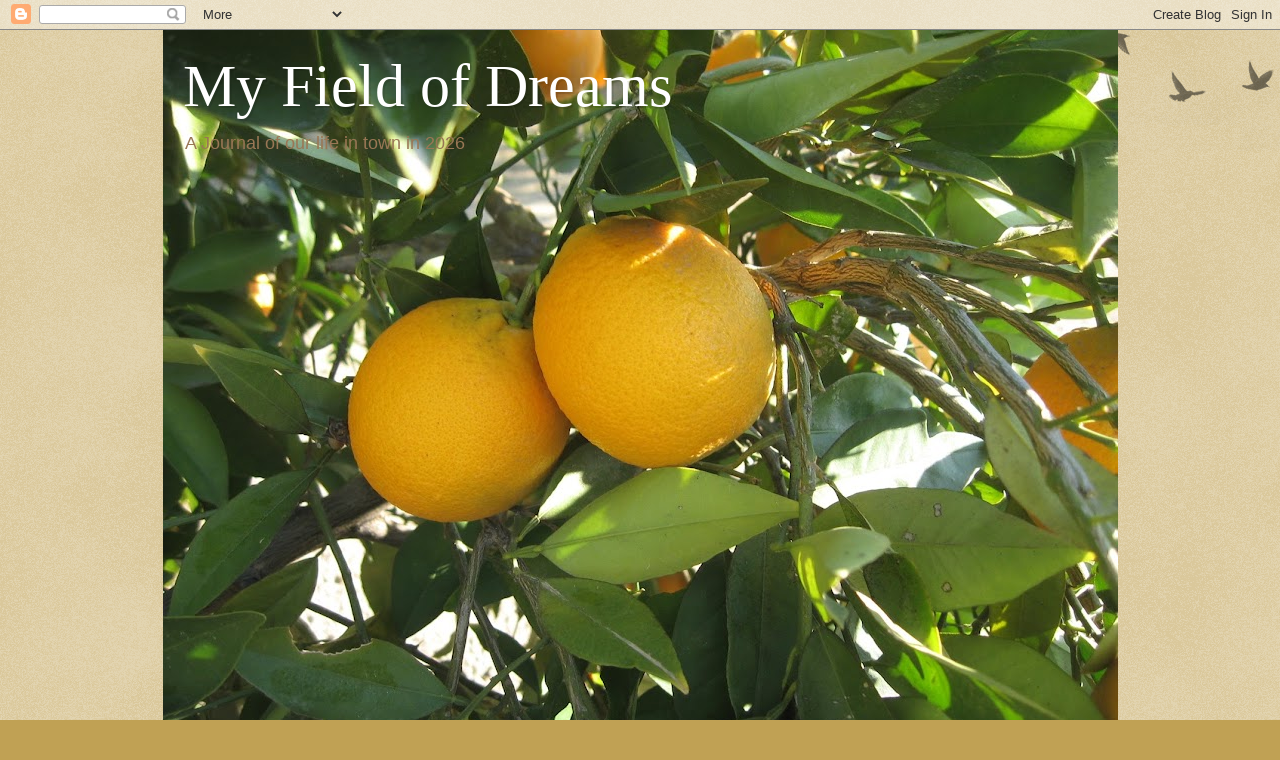

--- FILE ---
content_type: text/html; charset=UTF-8
request_url: https://fieldofmydreams.blogspot.com/2010/03/odds-and-ends-of-wednesday.html?showComment=1269435350794
body_size: 38225
content:
<!DOCTYPE html>
<html class='v2' dir='ltr' lang='en'>
<head>
<link href='https://www.blogger.com/static/v1/widgets/335934321-css_bundle_v2.css' rel='stylesheet' type='text/css'/>
<meta content='width=1100' name='viewport'/>
<meta content='text/html; charset=UTF-8' http-equiv='Content-Type'/>
<meta content='blogger' name='generator'/>
<link href='https://fieldofmydreams.blogspot.com/favicon.ico' rel='icon' type='image/x-icon'/>
<link href='https://fieldofmydreams.blogspot.com/2010/03/odds-and-ends-of-wednesday.html' rel='canonical'/>
<link rel="alternate" type="application/atom+xml" title="My Field of Dreams - Atom" href="https://fieldofmydreams.blogspot.com/feeds/posts/default" />
<link rel="alternate" type="application/rss+xml" title="My Field of Dreams - RSS" href="https://fieldofmydreams.blogspot.com/feeds/posts/default?alt=rss" />
<link rel="service.post" type="application/atom+xml" title="My Field of Dreams - Atom" href="https://www.blogger.com/feeds/6044361545139026110/posts/default" />

<link rel="alternate" type="application/atom+xml" title="My Field of Dreams - Atom" href="https://fieldofmydreams.blogspot.com/feeds/2179821811508625228/comments/default" />
<!--Can't find substitution for tag [blog.ieCssRetrofitLinks]-->
<link href='https://blogger.googleusercontent.com/img/b/R29vZ2xl/AVvXsEiXru8iPsPQmNNytVFND7JOgdeE3DpQikcC9rsoyo7qiTl-TcEI_HExmIT4Rzyb_ApNMAljPuAlki-qQ1BmAH5NQHwMqS1w6HtlFK3LXvl9wu269aB5vgcEhavrdfXDfR6xjDw00Ct4wm4/s320/storm+041.jpg' rel='image_src'/>
<meta content='https://fieldofmydreams.blogspot.com/2010/03/odds-and-ends-of-wednesday.html' property='og:url'/>
<meta content='Odds and Ends of Wednesday' property='og:title'/>
<meta content='I should have taken a picture of my now clean flowerbed. Wow, it was a mess when I took this picture. I took this earlier in the year when w...' property='og:description'/>
<meta content='https://blogger.googleusercontent.com/img/b/R29vZ2xl/AVvXsEiXru8iPsPQmNNytVFND7JOgdeE3DpQikcC9rsoyo7qiTl-TcEI_HExmIT4Rzyb_ApNMAljPuAlki-qQ1BmAH5NQHwMqS1w6HtlFK3LXvl9wu269aB5vgcEhavrdfXDfR6xjDw00Ct4wm4/w1200-h630-p-k-no-nu/storm+041.jpg' property='og:image'/>
<title>My Field of Dreams: Odds and Ends of Wednesday</title>
<style id='page-skin-1' type='text/css'><!--
/*
-----------------------------------------------
Blogger Template Style
Name:     Watermark
Designer: Blogger
URL:      www.blogger.com
----------------------------------------------- */
/* Use this with templates/1ktemplate-*.html */
/* Content
----------------------------------------------- */
body {
font: normal normal 14px Arial, Tahoma, Helvetica, FreeSans, sans-serif;
color: #333333;
background: #c0a154 url(https://resources.blogblog.com/blogblog/data/1kt/watermark/body_background_birds.png) repeat scroll top left;
}
html body .content-outer {
min-width: 0;
max-width: 100%;
width: 100%;
}
.content-outer {
font-size: 92%;
}
a:link {
text-decoration:none;
color: #000000;
}
a:visited {
text-decoration:none;
color: #000000;
}
a:hover {
text-decoration:underline;
color: #ff3300;
}
.body-fauxcolumns .cap-top {
margin-top: 30px;
background: transparent url(https://resources.blogblog.com/blogblog/data/1kt/watermark/body_overlay_birds.png) no-repeat scroll top right;
height: 121px;
}
.content-inner {
padding: 0;
}
/* Header
----------------------------------------------- */
.header-inner .Header .titlewrapper,
.header-inner .Header .descriptionwrapper {
padding-left: 20px;
padding-right: 20px;
}
.Header h1 {
font: normal normal 60px Georgia, Utopia, 'Palatino Linotype', Palatino, serif;
color: #ffffff;
text-shadow: 2px 2px rgba(0, 0, 0, .1);
}
.Header h1 a {
color: #ffffff;
}
.Header .description {
font-size: 140%;
color: #997755;
}
/* Tabs
----------------------------------------------- */
.tabs-inner .section {
margin: 0 20px;
}
.tabs-inner .PageList, .tabs-inner .LinkList, .tabs-inner .Labels {
margin-left: -11px;
margin-right: -11px;
background-color: transparent;
border-top: 0 solid #ffffff;
border-bottom: 0 solid #ffffff;
-moz-box-shadow: 0 0 0 rgba(0, 0, 0, .3);
-webkit-box-shadow: 0 0 0 rgba(0, 0, 0, .3);
-goog-ms-box-shadow: 0 0 0 rgba(0, 0, 0, .3);
box-shadow: 0 0 0 rgba(0, 0, 0, .3);
}
.tabs-inner .PageList .widget-content,
.tabs-inner .LinkList .widget-content,
.tabs-inner .Labels .widget-content {
margin: -3px -11px;
background: transparent none  no-repeat scroll right;
}
.tabs-inner .widget ul {
padding: 2px 25px;
max-height: 34px;
background: transparent none no-repeat scroll left;
}
.tabs-inner .widget li {
border: none;
}
.tabs-inner .widget li a {
display: inline-block;
padding: .25em 1em;
font: normal normal 20px Georgia, Utopia, 'Palatino Linotype', Palatino, serif;
color: #000000;
border-right: 1px solid #c0a154;
}
.tabs-inner .widget li:first-child a {
border-left: 1px solid #c0a154;
}
.tabs-inner .widget li.selected a, .tabs-inner .widget li a:hover {
color: #000000;
}
/* Headings
----------------------------------------------- */
h2 {
font: normal normal 20px Georgia, Utopia, 'Palatino Linotype', Palatino, serif;
color: #000000;
margin: 0 0 .5em;
}
h2.date-header {
font: normal normal 16px Arial, Tahoma, Helvetica, FreeSans, sans-serif;
color: #997755;
}
/* Main
----------------------------------------------- */
.main-inner .column-center-inner,
.main-inner .column-left-inner,
.main-inner .column-right-inner {
padding: 0 5px;
}
.main-outer {
margin-top: 0;
background: transparent none no-repeat scroll top left;
}
.main-inner {
padding-top: 30px;
}
.main-cap-top {
position: relative;
}
.main-cap-top .cap-right {
position: absolute;
height: 0;
width: 100%;
bottom: 0;
background: transparent none repeat-x scroll bottom center;
}
.main-cap-top .cap-left {
position: absolute;
height: 245px;
width: 280px;
right: 0;
bottom: 0;
background: transparent none no-repeat scroll bottom left;
}
/* Posts
----------------------------------------------- */
.post-outer {
padding: 15px 20px;
margin: 0 0 25px;
background: transparent url(https://resources.blogblog.com/blogblog/data/1kt/watermark/post_background_birds.png) repeat scroll top left;
_background-image: none;
border: dotted 1px #ccbb99;
-moz-box-shadow: 0 0 0 rgba(0, 0, 0, .1);
-webkit-box-shadow: 0 0 0 rgba(0, 0, 0, .1);
-goog-ms-box-shadow: 0 0 0 rgba(0, 0, 0, .1);
box-shadow: 0 0 0 rgba(0, 0, 0, .1);
}
h3.post-title {
font: normal normal 30px Georgia, Utopia, 'Palatino Linotype', Palatino, serif;
margin: 0;
}
.comments h4 {
font: normal normal 30px Georgia, Utopia, 'Palatino Linotype', Palatino, serif;
margin: 1em 0 0;
}
.post-body {
font-size: 105%;
line-height: 1.5;
position: relative;
}
.post-header {
margin: 0 0 1em;
color: #997755;
}
.post-footer {
margin: 10px 0 0;
padding: 10px 0 0;
color: #997755;
border-top: dashed 1px #777777;
}
#blog-pager {
font-size: 140%
}
#comments .comment-author {
padding-top: 1.5em;
border-top: dashed 1px #777777;
background-position: 0 1.5em;
}
#comments .comment-author:first-child {
padding-top: 0;
border-top: none;
}
.avatar-image-container {
margin: .2em 0 0;
}
/* Comments
----------------------------------------------- */
.comments .comments-content .icon.blog-author {
background-repeat: no-repeat;
background-image: url([data-uri]);
}
.comments .comments-content .loadmore a {
border-top: 1px solid #777777;
border-bottom: 1px solid #777777;
}
.comments .continue {
border-top: 2px solid #777777;
}
/* Widgets
----------------------------------------------- */
.widget ul, .widget #ArchiveList ul.flat {
padding: 0;
list-style: none;
}
.widget ul li, .widget #ArchiveList ul.flat li {
padding: .35em 0;
text-indent: 0;
border-top: dashed 1px #777777;
}
.widget ul li:first-child, .widget #ArchiveList ul.flat li:first-child {
border-top: none;
}
.widget .post-body ul {
list-style: disc;
}
.widget .post-body ul li {
border: none;
}
.widget .zippy {
color: #777777;
}
.post-body img, .post-body .tr-caption-container, .Profile img, .Image img,
.BlogList .item-thumbnail img {
padding: 5px;
background: #fff;
-moz-box-shadow: 1px 1px 5px rgba(0, 0, 0, .5);
-webkit-box-shadow: 1px 1px 5px rgba(0, 0, 0, .5);
-goog-ms-box-shadow: 1px 1px 5px rgba(0, 0, 0, .5);
box-shadow: 1px 1px 5px rgba(0, 0, 0, .5);
}
.post-body img, .post-body .tr-caption-container {
padding: 8px;
}
.post-body .tr-caption-container {
color: #333333;
}
.post-body .tr-caption-container img {
padding: 0;
background: transparent;
border: none;
-moz-box-shadow: 0 0 0 rgba(0, 0, 0, .1);
-webkit-box-shadow: 0 0 0 rgba(0, 0, 0, .1);
-goog-ms-box-shadow: 0 0 0 rgba(0, 0, 0, .1);
box-shadow: 0 0 0 rgba(0, 0, 0, .1);
}
/* Footer
----------------------------------------------- */
.footer-outer {
color:#ccbb99;
background: #330000 url(https://resources.blogblog.com/blogblog/data/1kt/watermark/body_background_navigator.png) repeat scroll top left;
}
.footer-outer a {
color: #ff7755;
}
.footer-outer a:visited {
color: #dd5533;
}
.footer-outer a:hover {
color: #ff9977;
}
.footer-outer .widget h2 {
color: #eeddbb;
}
/* Mobile
----------------------------------------------- */
body.mobile  {
background-size: 100% auto;
}
.mobile .body-fauxcolumn-outer {
background: transparent none repeat scroll top left;
}
html .mobile .mobile-date-outer {
border-bottom: none;
background: transparent url(https://resources.blogblog.com/blogblog/data/1kt/watermark/post_background_birds.png) repeat scroll top left;
_background-image: none;
margin-bottom: 10px;
}
.mobile .main-inner .date-outer {
padding: 0;
}
.mobile .main-inner .date-header {
margin: 10px;
}
.mobile .main-cap-top {
z-index: -1;
}
.mobile .content-outer {
font-size: 100%;
}
.mobile .post-outer {
padding: 10px;
}
.mobile .main-cap-top .cap-left {
background: transparent none no-repeat scroll bottom left;
}
.mobile .body-fauxcolumns .cap-top {
margin: 0;
}
.mobile-link-button {
background: transparent url(https://resources.blogblog.com/blogblog/data/1kt/watermark/post_background_birds.png) repeat scroll top left;
}
.mobile-link-button a:link, .mobile-link-button a:visited {
color: #000000;
}
.mobile-index-date .date-header {
color: #997755;
}
.mobile-index-contents {
color: #333333;
}
.mobile .tabs-inner .section {
margin: 0;
}
.mobile .tabs-inner .PageList {
margin-left: 0;
margin-right: 0;
}
.mobile .tabs-inner .PageList .widget-content {
margin: 0;
color: #000000;
background: transparent url(https://resources.blogblog.com/blogblog/data/1kt/watermark/post_background_birds.png) repeat scroll top left;
}
.mobile .tabs-inner .PageList .widget-content .pagelist-arrow {
border-left: 1px solid #c0a154;
}

--></style>
<style id='template-skin-1' type='text/css'><!--
body {
min-width: 955px;
}
.content-outer, .content-fauxcolumn-outer, .region-inner {
min-width: 955px;
max-width: 955px;
_width: 955px;
}
.main-inner .columns {
padding-left: 170px;
padding-right: 250px;
}
.main-inner .fauxcolumn-center-outer {
left: 170px;
right: 250px;
/* IE6 does not respect left and right together */
_width: expression(this.parentNode.offsetWidth -
parseInt("170px") -
parseInt("250px") + 'px');
}
.main-inner .fauxcolumn-left-outer {
width: 170px;
}
.main-inner .fauxcolumn-right-outer {
width: 250px;
}
.main-inner .column-left-outer {
width: 170px;
right: 100%;
margin-left: -170px;
}
.main-inner .column-right-outer {
width: 250px;
margin-right: -250px;
}
#layout {
min-width: 0;
}
#layout .content-outer {
min-width: 0;
width: 800px;
}
#layout .region-inner {
min-width: 0;
width: auto;
}
body#layout div.add_widget {
padding: 8px;
}
body#layout div.add_widget a {
margin-left: 32px;
}
--></style>
<link href='https://www.blogger.com/dyn-css/authorization.css?targetBlogID=6044361545139026110&amp;zx=6cf07c80-aab8-4cec-9812-7b9f29347d39' media='none' onload='if(media!=&#39;all&#39;)media=&#39;all&#39;' rel='stylesheet'/><noscript><link href='https://www.blogger.com/dyn-css/authorization.css?targetBlogID=6044361545139026110&amp;zx=6cf07c80-aab8-4cec-9812-7b9f29347d39' rel='stylesheet'/></noscript>
<meta name='google-adsense-platform-account' content='ca-host-pub-1556223355139109'/>
<meta name='google-adsense-platform-domain' content='blogspot.com'/>

</head>
<body class='loading variant-birds'>
<div class='navbar section' id='navbar' name='Navbar'><div class='widget Navbar' data-version='1' id='Navbar1'><script type="text/javascript">
    function setAttributeOnload(object, attribute, val) {
      if(window.addEventListener) {
        window.addEventListener('load',
          function(){ object[attribute] = val; }, false);
      } else {
        window.attachEvent('onload', function(){ object[attribute] = val; });
      }
    }
  </script>
<div id="navbar-iframe-container"></div>
<script type="text/javascript" src="https://apis.google.com/js/platform.js"></script>
<script type="text/javascript">
      gapi.load("gapi.iframes:gapi.iframes.style.bubble", function() {
        if (gapi.iframes && gapi.iframes.getContext) {
          gapi.iframes.getContext().openChild({
              url: 'https://www.blogger.com/navbar/6044361545139026110?po\x3d2179821811508625228\x26origin\x3dhttps://fieldofmydreams.blogspot.com',
              where: document.getElementById("navbar-iframe-container"),
              id: "navbar-iframe"
          });
        }
      });
    </script><script type="text/javascript">
(function() {
var script = document.createElement('script');
script.type = 'text/javascript';
script.src = '//pagead2.googlesyndication.com/pagead/js/google_top_exp.js';
var head = document.getElementsByTagName('head')[0];
if (head) {
head.appendChild(script);
}})();
</script>
</div></div>
<div class='body-fauxcolumns'>
<div class='fauxcolumn-outer body-fauxcolumn-outer'>
<div class='cap-top'>
<div class='cap-left'></div>
<div class='cap-right'></div>
</div>
<div class='fauxborder-left'>
<div class='fauxborder-right'></div>
<div class='fauxcolumn-inner'>
</div>
</div>
<div class='cap-bottom'>
<div class='cap-left'></div>
<div class='cap-right'></div>
</div>
</div>
</div>
<div class='content'>
<div class='content-fauxcolumns'>
<div class='fauxcolumn-outer content-fauxcolumn-outer'>
<div class='cap-top'>
<div class='cap-left'></div>
<div class='cap-right'></div>
</div>
<div class='fauxborder-left'>
<div class='fauxborder-right'></div>
<div class='fauxcolumn-inner'>
</div>
</div>
<div class='cap-bottom'>
<div class='cap-left'></div>
<div class='cap-right'></div>
</div>
</div>
</div>
<div class='content-outer'>
<div class='content-cap-top cap-top'>
<div class='cap-left'></div>
<div class='cap-right'></div>
</div>
<div class='fauxborder-left content-fauxborder-left'>
<div class='fauxborder-right content-fauxborder-right'></div>
<div class='content-inner'>
<header>
<div class='header-outer'>
<div class='header-cap-top cap-top'>
<div class='cap-left'></div>
<div class='cap-right'></div>
</div>
<div class='fauxborder-left header-fauxborder-left'>
<div class='fauxborder-right header-fauxborder-right'></div>
<div class='region-inner header-inner'>
<div class='header section' id='header' name='Header'><div class='widget Header' data-version='1' id='Header1'>
<div id='header-inner' style='background-image: url("https://blogger.googleusercontent.com/img/a/AVvXsEg9G02DkG_KBQUDnZM--Fpx4i_v32KwSmO3vpoDLjN6CwYm3TTxZda1hKOSMEhKNiFvyTo9BK1TtBwosqSfS-iH0B_dvGSEqAMU8-TQc6VeogY0THQ4v3uiAvcxvqmElS3V-_Y_Z932BqxbYFD7z9D_Iyi6QMTEeonQXxbM3mDje1qSjVN8jB5Q3BNJwzI=s955"); background-position: left; min-height: 716px; _height: 716px; background-repeat: no-repeat; '>
<div class='titlewrapper' style='background: transparent'>
<h1 class='title' style='background: transparent; border-width: 0px'>
<a href='https://fieldofmydreams.blogspot.com/'>
My Field of Dreams
</a>
</h1>
</div>
<div class='descriptionwrapper'>
<p class='description'><span>A Journal of our life in town in 2026</span></p>
</div>
</div>
</div></div>
</div>
</div>
<div class='header-cap-bottom cap-bottom'>
<div class='cap-left'></div>
<div class='cap-right'></div>
</div>
</div>
</header>
<div class='tabs-outer'>
<div class='tabs-cap-top cap-top'>
<div class='cap-left'></div>
<div class='cap-right'></div>
</div>
<div class='fauxborder-left tabs-fauxborder-left'>
<div class='fauxborder-right tabs-fauxborder-right'></div>
<div class='region-inner tabs-inner'>
<div class='tabs no-items section' id='crosscol' name='Cross-Column'></div>
<div class='tabs no-items section' id='crosscol-overflow' name='Cross-Column 2'></div>
</div>
</div>
<div class='tabs-cap-bottom cap-bottom'>
<div class='cap-left'></div>
<div class='cap-right'></div>
</div>
</div>
<div class='main-outer'>
<div class='main-cap-top cap-top'>
<div class='cap-left'></div>
<div class='cap-right'></div>
</div>
<div class='fauxborder-left main-fauxborder-left'>
<div class='fauxborder-right main-fauxborder-right'></div>
<div class='region-inner main-inner'>
<div class='columns fauxcolumns'>
<div class='fauxcolumn-outer fauxcolumn-center-outer'>
<div class='cap-top'>
<div class='cap-left'></div>
<div class='cap-right'></div>
</div>
<div class='fauxborder-left'>
<div class='fauxborder-right'></div>
<div class='fauxcolumn-inner'>
</div>
</div>
<div class='cap-bottom'>
<div class='cap-left'></div>
<div class='cap-right'></div>
</div>
</div>
<div class='fauxcolumn-outer fauxcolumn-left-outer'>
<div class='cap-top'>
<div class='cap-left'></div>
<div class='cap-right'></div>
</div>
<div class='fauxborder-left'>
<div class='fauxborder-right'></div>
<div class='fauxcolumn-inner'>
</div>
</div>
<div class='cap-bottom'>
<div class='cap-left'></div>
<div class='cap-right'></div>
</div>
</div>
<div class='fauxcolumn-outer fauxcolumn-right-outer'>
<div class='cap-top'>
<div class='cap-left'></div>
<div class='cap-right'></div>
</div>
<div class='fauxborder-left'>
<div class='fauxborder-right'></div>
<div class='fauxcolumn-inner'>
</div>
</div>
<div class='cap-bottom'>
<div class='cap-left'></div>
<div class='cap-right'></div>
</div>
</div>
<!-- corrects IE6 width calculation -->
<div class='columns-inner'>
<div class='column-center-outer'>
<div class='column-center-inner'>
<div class='main section' id='main' name='Main'><div class='widget Blog' data-version='1' id='Blog1'>
<div class='blog-posts hfeed'>

          <div class="date-outer">
        
<h2 class='date-header'><span>Wednesday, March 24, 2010</span></h2>

          <div class="date-posts">
        
<div class='post-outer'>
<div class='post hentry uncustomized-post-template' itemprop='blogPost' itemscope='itemscope' itemtype='http://schema.org/BlogPosting'>
<meta content='https://blogger.googleusercontent.com/img/b/R29vZ2xl/AVvXsEiXru8iPsPQmNNytVFND7JOgdeE3DpQikcC9rsoyo7qiTl-TcEI_HExmIT4Rzyb_ApNMAljPuAlki-qQ1BmAH5NQHwMqS1w6HtlFK3LXvl9wu269aB5vgcEhavrdfXDfR6xjDw00Ct4wm4/s320/storm+041.jpg' itemprop='image_url'/>
<meta content='6044361545139026110' itemprop='blogId'/>
<meta content='2179821811508625228' itemprop='postId'/>
<a name='2179821811508625228'></a>
<h3 class='post-title entry-title' itemprop='name'>
Odds and Ends of Wednesday
</h3>
<div class='post-header'>
<div class='post-header-line-1'></div>
</div>
<div class='post-body entry-content' id='post-body-2179821811508625228' itemprop='description articleBody'>
<a href="https://blogger.googleusercontent.com/img/b/R29vZ2xl/AVvXsEiXru8iPsPQmNNytVFND7JOgdeE3DpQikcC9rsoyo7qiTl-TcEI_HExmIT4Rzyb_ApNMAljPuAlki-qQ1BmAH5NQHwMqS1w6HtlFK3LXvl9wu269aB5vgcEhavrdfXDfR6xjDw00Ct4wm4/s1600-h/storm+041.jpg" onblur="try {parent.deselectBloggerImageGracefully();} catch(e) {}"><img alt="" border="0" id="BLOGGER_PHOTO_ID_5452041121850077634" src="https://blogger.googleusercontent.com/img/b/R29vZ2xl/AVvXsEiXru8iPsPQmNNytVFND7JOgdeE3DpQikcC9rsoyo7qiTl-TcEI_HExmIT4Rzyb_ApNMAljPuAlki-qQ1BmAH5NQHwMqS1w6HtlFK3LXvl9wu269aB5vgcEhavrdfXDfR6xjDw00Ct4wm4/s320/storm+041.jpg" style="cursor: pointer; width: 320px; height: 240px;" /></a><br />I should have taken a picture of my now clean<br />flowerbed. Wow, it was a mess when I took this<br />picture. I took this earlier in the year when we had<br />a day of sun.<br /><br />One of the things I am thinking about right now is<br />I hate skunks. I am okay with them if they stay<br />far away but when they decide that your<br />yard is the place to be. I have put up with them<br />spraying my dog, and eating my chicken eggs,<br />but last night the skunk went into my next door neighbors<br />yard, who is my brother, and sprayed his dogs.<br /><br />My bedroom reeked of scent. The kids had the upstairs<br />windows open so this morning upstairs smelled so bad,<br />like tons of onions.<br />I am so glad that after my dog got sprayed I went to the feed<br />store and bought a whole gallon of that skunk deodorizer.<br />Amazing stuff, I bought it really because I just have this<br />sneaking fear, I am next. I am always stumbling across stuff<br /> when I least expect it. The skunk that lives here had six babies<br />so I know it is fatalistic but it could happen. My nephew came over<br />and got the gallon so I need to put  more on my list.<br /><br />One of the things I have noticed about skunk scent is that it<br />is used so much in perfume. After I had to wash my dog after<br />the last time, I forgot to wear gloves, which got on my hands and<br />I had the hardest time getting it off my hands. I really smelled<br />it and I was shopping and every woman that walked by that<br />was wearing perfume, I could smell the skunk first. It must be<br />a way to make long lasting scent, cheap.<br />I hope you have a nice Wednesday. Sorry this is so scattered,<br />I can't seem to gather my thoughts in a coherent way. All I have<br />been doing today has been trying to find something good to say<br />about leadership in our country. Since I refuse to talk political<br />on my blog, I will stop here. You know if you can't say anything<br />nice don't say anything at all, and Jesus said to pray for those<br />in authority over you. So I am. Have a great Wednesday!<br /><a href="http://www.mylivesignature.com/" target="_blank"><img src="https://lh3.googleusercontent.com/blogger_img_proxy/AEn0k_tJsOpnebvS2ruhlu4IDA_QWdCIKtTI65Oti02E3tmU1jLws_XZjbXaWXceBlUVJ5Pgu-pI183GR4k_bcJxLyrc1fp76HyrAnZu7B1ZV4P_7_W6bYYDPOJYHHdzpyzieFenczQxnqb8L20xnLaBphVC5Spto5Jy=s0-d" style="border: 0pt none ! important; background: none repeat scroll 0% 0% transparent;"></a>
<div style='clear: both;'></div>
</div>
<div class='post-footer'>
<div class='post-footer-line post-footer-line-1'>
<span class='post-author vcard'>
Posted by
<span class='fn' itemprop='author' itemscope='itemscope' itemtype='http://schema.org/Person'>
<meta content='https://www.blogger.com/profile/00998621464797636686' itemprop='url'/>
<a class='g-profile' href='https://www.blogger.com/profile/00998621464797636686' rel='author' title='author profile'>
<span itemprop='name'>Farm Girl</span>
</a>
</span>
</span>
<span class='post-timestamp'>
at
<meta content='https://fieldofmydreams.blogspot.com/2010/03/odds-and-ends-of-wednesday.html' itemprop='url'/>
<a class='timestamp-link' href='https://fieldofmydreams.blogspot.com/2010/03/odds-and-ends-of-wednesday.html' rel='bookmark' title='permanent link'><abbr class='published' itemprop='datePublished' title='2010-03-24T05:00:00-07:00'>5:00&#8239;AM</abbr></a>
</span>
<span class='post-comment-link'>
</span>
<span class='post-icons'>
<span class='item-control blog-admin pid-794846301'>
<a href='https://www.blogger.com/post-edit.g?blogID=6044361545139026110&postID=2179821811508625228&from=pencil' title='Edit Post'>
<img alt='' class='icon-action' height='18' src='https://resources.blogblog.com/img/icon18_edit_allbkg.gif' width='18'/>
</a>
</span>
</span>
<div class='post-share-buttons goog-inline-block'>
</div>
</div>
<div class='post-footer-line post-footer-line-2'>
<span class='post-labels'>
</span>
</div>
<div class='post-footer-line post-footer-line-3'>
<span class='post-location'>
</span>
</div>
</div>
</div>
<div class='comments' id='comments'>
<a name='comments'></a>
<h4>4 comments:</h4>
<div id='Blog1_comments-block-wrapper'>
<dl class='avatar-comment-indent' id='comments-block'>
<dt class='comment-author ' id='c4342502098892949176'>
<a name='c4342502098892949176'></a>
<div class="avatar-image-container avatar-stock"><span dir="ltr"><a href="https://www.blogger.com/profile/16949983164111997270" target="" rel="nofollow" onclick="" class="avatar-hovercard" id="av-4342502098892949176-16949983164111997270"><img src="//www.blogger.com/img/blogger_logo_round_35.png" width="35" height="35" alt="" title="Sue">

</a></span></div>
<a href='https://www.blogger.com/profile/16949983164111997270' rel='nofollow'>Sue</a>
said...
</dt>
<dd class='comment-body' id='Blog1_cmt-4342502098892949176'>
<p>
Good morning Kim, I don&#39;t know which post I enjoyed the most yesterdays or todays.<br /><br />The picture reminds me of some scenes around here, my chickens wandering around looking for bugs that I dig up. lol However your bed doesn&#39;t look as weedy as mine did that I worked on Saturday.<br />The skunk story is funny, especially since I am not dealing with skunks . Skunk scent is like the worst onion scent you could smell.<br />I don&#39;t usually blog about politics either , but I have been in mourning all week over the state of this country. May the Lord have mercy on us.<br /><br />Yesterday was busy, and sad for us, we lost a brood cow that was three weeks away from delivering her calf, she had been down since Sat. hubby did everything to help, and finally called the vet, but still lost her.<br /><br />I just didn&#39;t have time to post, and was so tired last night, plus it usually takes me a day to adjust to losing one of our animals, hubby says I get to close to them. <br /><br />Your post from yesterday brought back so many memories, I so enjoyed you describing your childhood.That house sounds like my grandmothers, Oh! the wonderful times I spent there, and it seems you had some at yours also.<br />I am so glad that you were able to move back where you grew up and share these special memories with your children as they are growing up there too. How awesome is this!!!! <br /><br /> I believe we make memories everyday and that these memories will carry us through some of the most difficult times in our lives, I know that mine have done this for me.<br /><br />I must run, as Mother is coming out today. So sorry for this long letter, I guess that is what happens when you miss a day here in blogland. lol <br /><br /> I always leave from my visit inspired and blessed. May your day be filled with many more blessings.<br />Hugs,<br />Sue
</p>
</dd>
<dd class='comment-footer'>
<span class='comment-timestamp'>
<a href='https://fieldofmydreams.blogspot.com/2010/03/odds-and-ends-of-wednesday.html?showComment=1269435350794#c4342502098892949176' title='comment permalink'>
March 24, 2010 at 5:55&#8239;AM
</a>
<span class='item-control blog-admin pid-949680411'>
<a class='comment-delete' href='https://www.blogger.com/comment/delete/6044361545139026110/4342502098892949176' title='Delete Comment'>
<img src='https://resources.blogblog.com/img/icon_delete13.gif'/>
</a>
</span>
</span>
</dd>
<dt class='comment-author ' id='c6960838408950534194'>
<a name='c6960838408950534194'></a>
<div class="avatar-image-container vcard"><span dir="ltr"><a href="https://www.blogger.com/profile/03199479552850644959" target="" rel="nofollow" onclick="" class="avatar-hovercard" id="av-6960838408950534194-03199479552850644959"><img src="https://resources.blogblog.com/img/blank.gif" width="35" height="35" class="delayLoad" style="display: none;" longdesc="//2.bp.blogspot.com/-ArHbGCnMr1Q/VH-bni-KrVI/AAAAAAAAGgo/GEoKddj-uaY/s35/*" alt="" title="Janean">

<noscript><img src="//2.bp.blogspot.com/-ArHbGCnMr1Q/VH-bni-KrVI/AAAAAAAAGgo/GEoKddj-uaY/s35/*" width="35" height="35" class="photo" alt=""></noscript></a></span></div>
<a href='https://www.blogger.com/profile/03199479552850644959' rel='nofollow'>Janean</a>
said...
</dt>
<dd class='comment-body' id='Blog1_cmt-6960838408950534194'>
<p>
ewwwwwwww and awwwwwwwwww.<br /><br />we had a skunk get under the house once and spray....not good. what&#39;s that skunk spray called?
</p>
</dd>
<dd class='comment-footer'>
<span class='comment-timestamp'>
<a href='https://fieldofmydreams.blogspot.com/2010/03/odds-and-ends-of-wednesday.html?showComment=1269448438202#c6960838408950534194' title='comment permalink'>
March 24, 2010 at 9:33&#8239;AM
</a>
<span class='item-control blog-admin pid-348014808'>
<a class='comment-delete' href='https://www.blogger.com/comment/delete/6044361545139026110/6960838408950534194' title='Delete Comment'>
<img src='https://resources.blogblog.com/img/icon_delete13.gif'/>
</a>
</span>
</span>
</dd>
<dt class='comment-author ' id='c6704519238449098658'>
<a name='c6704519238449098658'></a>
<div class="avatar-image-container vcard"><span dir="ltr"><a href="https://www.blogger.com/profile/09765496799870197336" target="" rel="nofollow" onclick="" class="avatar-hovercard" id="av-6704519238449098658-09765496799870197336"><img src="https://resources.blogblog.com/img/blank.gif" width="35" height="35" class="delayLoad" style="display: none;" longdesc="//blogger.googleusercontent.com/img/b/R29vZ2xl/AVvXsEi42h95pz6YHToQ2FnJiXN5ff-cpST9AD_I6pDfJZ883MzVoGLE7gJQ6M26lfN7kgwhst4fE6u9Ru_QG6849HIPV4kiVHvO8ecCxzmSTxa9UpUfmAbuRjloaNuz-NpjDxo/s45-c/White+Whispers+To+You.jpg" alt="" title="WhiteWhispers2u">

<noscript><img src="//blogger.googleusercontent.com/img/b/R29vZ2xl/AVvXsEi42h95pz6YHToQ2FnJiXN5ff-cpST9AD_I6pDfJZ883MzVoGLE7gJQ6M26lfN7kgwhst4fE6u9Ru_QG6849HIPV4kiVHvO8ecCxzmSTxa9UpUfmAbuRjloaNuz-NpjDxo/s45-c/White+Whispers+To+You.jpg" width="35" height="35" class="photo" alt=""></noscript></a></span></div>
<a href='https://www.blogger.com/profile/09765496799870197336' rel='nofollow'>WhiteWhispers2u</a>
said...
</dt>
<dd class='comment-body' id='Blog1_cmt-6704519238449098658'>
<p>
Hi, I thought I would pop over for a visit I saw a comment you left on another blog and liked your blog name.<br /><br />We have had to trap Skunks in our yard all winter long.We live in the City, not out in the Country and that smell lingers forever.<br /><br />I hear you! The Leadership in our Country.....We should have voted Mrs. Clinton in.When Mr. Clinton was Prez it was the best.I will stop here.<br /><br />I like your blog, it looks so fresh and Summery........I am ready!   ~Cheers Kim~
</p>
</dd>
<dd class='comment-footer'>
<span class='comment-timestamp'>
<a href='https://fieldofmydreams.blogspot.com/2010/03/odds-and-ends-of-wednesday.html?showComment=1269450475752#c6704519238449098658' title='comment permalink'>
March 24, 2010 at 10:07&#8239;AM
</a>
<span class='item-control blog-admin pid-31457680'>
<a class='comment-delete' href='https://www.blogger.com/comment/delete/6044361545139026110/6704519238449098658' title='Delete Comment'>
<img src='https://resources.blogblog.com/img/icon_delete13.gif'/>
</a>
</span>
</span>
</dd>
<dt class='comment-author blog-author' id='c4472262175639448025'>
<a name='c4472262175639448025'></a>
<div class="avatar-image-container vcard"><span dir="ltr"><a href="https://www.blogger.com/profile/00998621464797636686" target="" rel="nofollow" onclick="" class="avatar-hovercard" id="av-4472262175639448025-00998621464797636686"><img src="https://resources.blogblog.com/img/blank.gif" width="35" height="35" class="delayLoad" style="display: none;" longdesc="//blogger.googleusercontent.com/img/b/R29vZ2xl/AVvXsEi3dipCPtxHnKBp9PfbtwIfTodgf08sXd1tfmUhXdvprBvek8nNkbb54Ny1XUExgj0saqVI5SWUKHjTp1kvJr1Yi464QHH2F50heqrk6vYqO1PIBomtXVGMKolN1qybJug/s45-c/april+photos+034.jpg" alt="" title="Farm Girl">

<noscript><img src="//blogger.googleusercontent.com/img/b/R29vZ2xl/AVvXsEi3dipCPtxHnKBp9PfbtwIfTodgf08sXd1tfmUhXdvprBvek8nNkbb54Ny1XUExgj0saqVI5SWUKHjTp1kvJr1Yi464QHH2F50heqrk6vYqO1PIBomtXVGMKolN1qybJug/s45-c/april+photos+034.jpg" width="35" height="35" class="photo" alt=""></noscript></a></span></div>
<a href='https://www.blogger.com/profile/00998621464797636686' rel='nofollow'>Farm Girl</a>
said...
</dt>
<dd class='comment-body' id='Blog1_cmt-4472262175639448025'>
<p>
Hey Janean, The name of that stuff to kill skunk smell is called Natures Miracle. It has a picture of a skunk on the front. When my dog got sprayed and she was up against the outside of the house, the next day I even sprayed the walls and that took care of that.<br />I will leave the name on your post in the morning too.
</p>
</dd>
<dd class='comment-footer'>
<span class='comment-timestamp'>
<a href='https://fieldofmydreams.blogspot.com/2010/03/odds-and-ends-of-wednesday.html?showComment=1269480333770#c4472262175639448025' title='comment permalink'>
March 24, 2010 at 6:25&#8239;PM
</a>
<span class='item-control blog-admin pid-794846301'>
<a class='comment-delete' href='https://www.blogger.com/comment/delete/6044361545139026110/4472262175639448025' title='Delete Comment'>
<img src='https://resources.blogblog.com/img/icon_delete13.gif'/>
</a>
</span>
</span>
</dd>
</dl>
</div>
<p class='comment-footer'>
<a href='https://www.blogger.com/comment/fullpage/post/6044361545139026110/2179821811508625228' onclick='javascript:window.open(this.href, "bloggerPopup", "toolbar=0,location=0,statusbar=1,menubar=0,scrollbars=yes,width=640,height=500"); return false;'>Post a Comment</a>
</p>
</div>
</div>

        </div></div>
      
</div>
<div class='blog-pager' id='blog-pager'>
<span id='blog-pager-newer-link'>
<a class='blog-pager-newer-link' href='https://fieldofmydreams.blogspot.com/2010/03/echenia.html' id='Blog1_blog-pager-newer-link' title='Newer Post'>Newer Post</a>
</span>
<span id='blog-pager-older-link'>
<a class='blog-pager-older-link' href='https://fieldofmydreams.blogspot.com/2010/03/wisteria-blooms.html' id='Blog1_blog-pager-older-link' title='Older Post'>Older Post</a>
</span>
<a class='home-link' href='https://fieldofmydreams.blogspot.com/'>Home</a>
</div>
<div class='clear'></div>
<div class='post-feeds'>
<div class='feed-links'>
Subscribe to:
<a class='feed-link' href='https://fieldofmydreams.blogspot.com/feeds/2179821811508625228/comments/default' target='_blank' type='application/atom+xml'>Post Comments (Atom)</a>
</div>
</div>
</div></div>
</div>
</div>
<div class='column-left-outer'>
<div class='column-left-inner'>
<aside>
<div class='sidebar section' id='sidebar-left-1'><div class='widget BlogList' data-version='1' id='BlogList1'>
<div class='widget-content'>
<div class='blog-list-container' id='BlogList1_container'>
<ul id='BlogList1_blogs'>
<li style='display: block;'>
<div class='blog-icon'>
<img data-lateloadsrc='https://lh3.googleusercontent.com/blogger_img_proxy/AEn0k_ul7h2ZrAzpvT_Z8DFmUve3NvaP13R8D9eZST45kKxnKZeML0gC4cyVvLrp2Ckv0PLxG8lGqsviNuV72FB91zcDQD6jRYN1ZwtXwFwuEQphM9oGcrRGcBzx6gF_OQ=s16-w16-h16' height='16' width='16'/>
</div>
<div class='blog-content'>
<div class='blog-title'>
<a href='https://itsallaboutpurple-debbie.blogspot.com/' target='_blank'>
It's All About Purple</a>
</div>
<div class='item-content'>
<div class='item-thumbnail'>
<a href='https://itsallaboutpurple-debbie.blogspot.com/' target='_blank'>
<img alt='' border='0' height='72' src='https://blogger.googleusercontent.com/img/a/AVvXsEjAGTXEKQHRSZtDFpuvmvSY6HVrOXrG6eg82y5jyy3rUzSzA1Sc1y5E8fgD-RmDQ--CbpaSgrgoTVmkP5KiHkmjkbHOIGXt0sOVA-Im04ZyiouSbWmZgftQTI_Kv1zwMXtwjpJvO-yaXBrXb1RltKYvRRkFbEyLni5mNH6JJ3hnxSM6EvBwG1ljYQP8DjXT=s72-w469-h640-c' width='72'/>
</a>
</div>
<span class='item-title'>
<a href='https://itsallaboutpurple-debbie.blogspot.com/2026/01/wise-words-on-sunday_02103604564.html' target='_blank'>
Wise Words On Sunday
</a>
</span>
<div class='item-time'>
39 minutes ago
</div>
</div>
</div>
<div style='clear: both;'></div>
</li>
<li style='display: block;'>
<div class='blog-icon'>
<img data-lateloadsrc='https://lh3.googleusercontent.com/blogger_img_proxy/AEn0k_sLzbs7lu7Cx2rvxUhglF6FVVbgRdwzM13iH8Dm6d0qNXYkG1IVnaarv2h1zfOgQvbSgxiDnQg773rBj3jMIWTNGq-jIIHS7fZzBT2bmcnctOrisJU=s16-w16-h16' height='16' width='16'/>
</div>
<div class='blog-content'>
<div class='blog-title'>
<a href='https://woodlandjunction.blogspot.com/' target='_blank'>
Saundra of Woodland Junction</a>
</div>
<div class='item-content'>
<div class='item-thumbnail'>
<a href='https://woodlandjunction.blogspot.com/' target='_blank'>
<img alt='' border='0' height='72' src='https://blogger.googleusercontent.com/img/a/AVvXsEhfKJSXwFTsp6LYv4OLvyOHh_2qADHRZ4WNaByNgAW5JKY32iklmMRd46mRP5gCFW6ntjOt07_XOPow-HscPZuGuB7ns-uNeeRW1lf7QBdpYCuI2ZJ1vYai15CzyTDNxq6es57lf3hqyaPGunf2xTwe4Z8bh1Drk3YhACnWGYqJLx9FMiji6sOwkFm8OjM=s72-w282-h400-c' width='72'/>
</a>
</div>
<span class='item-title'>
<a href='https://woodlandjunction.blogspot.com/2026/01/a-favorite-rug.html' target='_blank'>
A FAVORITE RUG
</a>
</span>
<div class='item-time'>
13 hours ago
</div>
</div>
</div>
<div style='clear: both;'></div>
</li>
<li style='display: block;'>
<div class='blog-icon'>
<img data-lateloadsrc='https://lh3.googleusercontent.com/blogger_img_proxy/AEn0k_v-DI8h1JCxvtVIDSwHH7y-mM3BXFReJLYq4s0Cx01LU6ndqKtL_uNKbPvkWV0j4Pybr5jBNisU9b7NxZ3iHL8k7dtgBsA_sg07=s16-w16-h16' height='16' width='16'/>
</div>
<div class='blog-content'>
<div class='blog-title'>
<a href='https://gretchenjoanna.com' target='_blank'>
Gladsome Lights</a>
</div>
<div class='item-content'>
<span class='item-title'>
<a href='https://gretchenjoanna.com/2026/01/17/through-these-sweet-fields/' target='_blank'>
Through these sweet fields.
</a>
</span>
<div class='item-time'>
1 day ago
</div>
</div>
</div>
<div style='clear: both;'></div>
</li>
<li style='display: block;'>
<div class='blog-icon'>
<img data-lateloadsrc='https://lh3.googleusercontent.com/blogger_img_proxy/AEn0k_sqAAOxRxxWcEjFMPEtYtXNpJ6f5oRhlLPbTHXI_9zY4D06-KtqSaKLOnyq3lBwj1UK766oAmz4BrjjGvfM4Y6gP-i6dEUq9wh0xrhscqf3=s16-w16-h16' height='16' width='16'/>
</div>
<div class='blog-content'>
<div class='blog-title'>
<a href='https://acornhollow.blogspot.com/' target='_blank'>
acorn hollow</a>
</div>
<div class='item-content'>
<div class='item-thumbnail'>
<a href='https://acornhollow.blogspot.com/' target='_blank'>
<img alt='' border='0' height='72' src='https://blogger.googleusercontent.com/img/b/R29vZ2xl/AVvXsEjnLpDaehdUF4kTG75ir86WRfliozB-1N-hhVLXmUzJkdeuzM4No0KSgGB-Jd-tL_mTVshe8O4ONGkIRkSHi0G5WC0OSjmxLXSElU4diyQIdAZ7Kvco18eV_Bi803fyleLt2vF-FtzB3MLAsBuSLfacjuoZ7eECJ8bKqnRx-V20L_Yu6e69m4rGmTb3hOg/s72-w180-h400-c/20260115_101001.heic' width='72'/>
</a>
</div>
<span class='item-title'>
<a href='https://acornhollow.blogspot.com/2026/01/close-to-home.html' target='_blank'>
Close To Home
</a>
</span>
<div class='item-time'>
2 days ago
</div>
</div>
</div>
<div style='clear: both;'></div>
</li>
<li style='display: block;'>
<div class='blog-icon'>
<img data-lateloadsrc='https://lh3.googleusercontent.com/blogger_img_proxy/AEn0k_vv-NnQue_D6extwQFPj1UMTeiPRP7aT7-P2uJfyG6ARUxA2SFrAz3nrfjEJ9z4esN4wxdjSpn8qYHZY3zcZlUs3I9U8-fvCVabfMX5qnSuE_0F=s16-w16-h16' height='16' width='16'/>
</div>
<div class='blog-content'>
<div class='blog-title'>
<a href='https://kmcarrollblog.wordpress.com' target='_blank'>
K. M. Carroll, Author</a>
</div>
<div class='item-content'>
<span class='item-title'>
<a href='https://kmcarrollblog.wordpress.com/2026/01/15/the-weirdness-of-ya-in-2025/' target='_blank'>
The weirdness of YA in 2025
</a>
</span>
<div class='item-time'>
2 days ago
</div>
</div>
</div>
<div style='clear: both;'></div>
</li>
<li style='display: block;'>
<div class='blog-icon'>
<img data-lateloadsrc='https://lh3.googleusercontent.com/blogger_img_proxy/AEn0k_tOf-xyh_bNKCieavVax_77BBYS9cs5Wkk382kgeVLztWMS-b3J-FmTmN4yDdu7KzhRY-v5MGmycO807tMW0y9nFK0U3IQTvhWTHECraT1uVQ=s16-w16-h16' height='16' width='16'/>
</div>
<div class='blog-content'>
<div class='blog-title'>
<a href='https://tobebeholden.blogspot.com/' target='_blank'>
. . . Come Away With Me . . .</a>
</div>
<div class='item-content'>
<div class='item-thumbnail'>
<a href='https://tobebeholden.blogspot.com/' target='_blank'>
<img alt='' border='0' height='72' src='https://blogger.googleusercontent.com/img/b/R29vZ2xl/AVvXsEjBxBcscB2rAvg8IX06dNkOIlht345xIgJtdLGC1A517gcP8oHdQ3yy9sDXNzeSv8orWseLwDDCg3YUvr7oDz2Y-dpdBrwIRL3L-tbeyLrGSKx0wJzQ4OPR83N4kTvhC_CHmOwuyttACGbTKRLuYC8M3pmv7UNt1kvpd66Ryk-Yd6fgEX1Y4fyZOUz_1d4/s72-w480-h640-c/IMG_8152.jpeg' width='72'/>
</a>
</div>
<span class='item-title'>
<a href='https://tobebeholden.blogspot.com/2026/01/2026-reading-list.html' target='_blank'>
2026 Reading List
</a>
</span>
<div class='item-time'>
3 days ago
</div>
</div>
</div>
<div style='clear: both;'></div>
</li>
<li style='display: block;'>
<div class='blog-icon'>
<img data-lateloadsrc='https://lh3.googleusercontent.com/blogger_img_proxy/AEn0k_tycXMK_DnRXhfsZr4giY1o-t8vYNMt7UUhT1mi3qTr1l6c21GZ1KSUjlHrRKDtT-3F_Yy9YGvk0ohdXIumLMC6ulgtSB2BcnhprV_a-nTU=s16-w16-h16' height='16' width='16'/>
</div>
<div class='blog-content'>
<div class='blog-title'>
<a href='https://rugsandpugs.blogspot.com/' target='_blank'>
Rugs and Pugs</a>
</div>
<div class='item-content'>
<div class='item-thumbnail'>
<a href='https://rugsandpugs.blogspot.com/' target='_blank'>
<img alt='' border='0' height='72' src='https://blogger.googleusercontent.com/img/a/AVvXsEhsFwOWGE2s31Rtml1Ru5LcmsM5yQC1e9jJXE3uNkz6hKavJDHsRKFvBZ3yG313Y8JnRLdaz9h00Pg0aBu8jlv3A9-vOWKpWbNR2c7NmGNwBH_YXfiOj-B0X4E76NQ7RdqGq_6yOc_oW6P_dIIqiPlElgfiU3H9kQiIswHeEY2VKz-3UuczcKXQDVSHGoHZ=s72-w400-h251-c' width='72'/>
</a>
</div>
<span class='item-title'>
<a href='https://rugsandpugs.blogspot.com/2026/01/road-trip-time.html' target='_blank'>
Road trip time ~
</a>
</span>
<div class='item-time'>
4 days ago
</div>
</div>
</div>
<div style='clear: both;'></div>
</li>
<li style='display: block;'>
<div class='blog-icon'>
<img data-lateloadsrc='https://lh3.googleusercontent.com/blogger_img_proxy/AEn0k_sjQSIaNf-QdxiMHdk0aKWmSUoII_7YRYRMBwHiZhkwkHj16VY0MvsmP78kfkLfrAEqO0wg8CvH_s56bb_e3PB_6n9YRLhnbxl9gqJ5DtzyQg4uOYZjjHM8eA=s16-w16-h16' height='16' width='16'/>
</div>
<div class='blog-content'>
<div class='blog-title'>
<a href='http://birdsbeesberriesblooms.blogspot.com/' target='_blank'>
Bees, Birds, Berries, and Blooms!</a>
</div>
<div class='item-content'>
<div class='item-thumbnail'>
<a href='http://birdsbeesberriesblooms.blogspot.com/' target='_blank'>
<img alt='' border='0' height='72' src='https://blogger.googleusercontent.com/img/b/R29vZ2xl/AVvXsEiJMOT_bW2o6eZm3ZsafUFMkMvgWh9dOG4GyrODAbrzinmRONZ6h384lAfA9kJLvcWh9fsDrECP6CyyJbDB7d0V6oYG8Hdfmz6B3fT41f2UuN-3Q8AYJgNGfY2tk5SYcK_BtRfURJZYvTboAEmpoVPcdrka0IGTGIqzyenY7ZmjpFXgDR-32oQQlKN4pzZA/s72-w640-h338-c/1000011822.jpg' width='72'/>
</a>
</div>
<span class='item-title'>
<a href='http://birdsbeesberriesblooms.blogspot.com/2026/01/the-weather-has-been-pretty-nice-this.html' target='_blank'>
The weather outside is delightful....
</a>
</span>
<div class='item-time'>
6 days ago
</div>
</div>
</div>
<div style='clear: both;'></div>
</li>
<li style='display: block;'>
<div class='blog-icon'>
<img data-lateloadsrc='https://lh3.googleusercontent.com/blogger_img_proxy/AEn0k_vNGss03MhVm_WGK41bT78JvnTBhuT7SrC_h-0ifwNvPZ6GonfmTOq9tVXIvl6O9pOIKgkkCTiQcmZgjLiv0Oly_ekkyqVGMnwOW1vQgnel9Lk=s16-w16-h16' height='16' width='16'/>
</div>
<div class='blog-content'>
<div class='blog-title'>
<a href='https://thecrankycrow.blogspot.com/' target='_blank'>
The Cranky Crow</a>
</div>
<div class='item-content'>
<div class='item-thumbnail'>
<a href='https://thecrankycrow.blogspot.com/' target='_blank'>
<img alt='' border='0' height='72' src='https://blogger.googleusercontent.com/img/b/R29vZ2xl/AVvXsEi0tTNcUiVutTXdxvZiBm6r94dNJe0Dzv_VKoIvERJ2F5NQBUBeaNF8h7FGvkfERz3buy2rhlmV9sTIsCo6aZQtaPXY6ByRK0IxfKar1uIM2mEpcMGLRqLylwrBATE_5XagwY4EDs_fGHTvEozz6M7arLVrer44ZyyPsuUlgAr65QMA12_bL0ojFDFFATvM/s72-w400-h400-c/Front%20Porch%20Planter%202.jpg' width='72'/>
</a>
</div>
<span class='item-title'>
<a href='https://thecrankycrow.blogspot.com/2026/01/the-long-season.html' target='_blank'>
The Long Season
</a>
</span>
<div class='item-time'>
6 days ago
</div>
</div>
</div>
<div style='clear: both;'></div>
</li>
<li style='display: block;'>
<div class='blog-icon'>
<img data-lateloadsrc='https://lh3.googleusercontent.com/blogger_img_proxy/AEn0k_vtwDGSavn-xn7Y11f0iOqGkBnquGXrwL5ctbVoyYOZ_cLgmwvkVYwPGtjfXuEkwQ469Lh8-8-CjBbV579kpKLgAghsNy0kPQucvzrr4uZQ8-k=s16-w16-h16' height='16' width='16'/>
</div>
<div class='blog-content'>
<div class='blog-title'>
<a href='http://worthwhilebooks.blogspot.com/' target='_blank'>
Worthwhile Books</a>
</div>
<div class='item-content'>
<div class='item-thumbnail'>
<a href='http://worthwhilebooks.blogspot.com/' target='_blank'>
<img alt='' border='0' height='72' src='https://blogger.googleusercontent.com/img/b/R29vZ2xl/AVvXsEgi2-obP9phbgR6CKNIlbphw3smuht6fZWHXNiS00QlVXcL_1nwQiGS01pAapOkeBmcLbct5elSX0wP07yXlh9iq0UDnyuj_4X61I2iJbvHZYi7ixKhmptmVAM4mH9dkkTe4TVjTC18EvPqSeh8MivPZebie9OTBITwjdQbrIXuF2SX_xczJll4oLFFonmL/s72-w127-h200-c/Beauty2.jpg' width='72'/>
</a>
</div>
<span class='item-title'>
<a href='http://worthwhilebooks.blogspot.com/2026/01/beauty-by-roger-scruton.html' target='_blank'>
Beauty by Roger Scruton
</a>
</span>
<div class='item-time'>
1 week ago
</div>
</div>
</div>
<div style='clear: both;'></div>
</li>
<li style='display: none;'>
<div class='blog-icon'>
<img data-lateloadsrc='https://lh3.googleusercontent.com/blogger_img_proxy/AEn0k_s7lqNlb424aXo11TMZ3PUhw9UWotyPeSbSXagYO3hrvpVB8Ip0r4PIWrhHvkLvAdlOgRsNjeTwvMfVfaespJXprUMxBRh9gyUaiNL-kFddzNQJ2hzX=s16-w16-h16' height='16' width='16'/>
</div>
<div class='blog-content'>
<div class='blog-title'>
<a href='https://pompomsponderings.blogspot.com/' target='_blank'>
Pom Pom's Ponderings</a>
</div>
<div class='item-content'>
<div class='item-thumbnail'>
<a href='https://pompomsponderings.blogspot.com/' target='_blank'>
<img alt='' border='0' height='72' src='https://blogger.googleusercontent.com/img/b/R29vZ2xl/AVvXsEh3CZQbfJzCUPyr-I8KD3FtpizhfM-wJVlS3EY6lIwVUvio_Cr9dXzJlGruNCKIFGoLtPhLVOqJvg276CRZMqf3PYm5m2mDL3QakfShfeZzabSw6WuU_VIczlUtl3axg4b7nmv9ym6-GxpabyAnhGrvfPpebAv6n2F2jM9wBAT7EJkXHrcdO-3MNG0b_52k/s72-w480-h640-c/IMG_2832.jpeg' width='72'/>
</a>
</div>
<span class='item-title'>
<a href='https://pompomsponderings.blogspot.com/2026/01/good-january.html' target='_blank'>
Good January
</a>
</span>
<div class='item-time'>
1 week ago
</div>
</div>
</div>
<div style='clear: both;'></div>
</li>
<li style='display: none;'>
<div class='blog-icon'>
<img data-lateloadsrc='https://lh3.googleusercontent.com/blogger_img_proxy/AEn0k_tkEaHNCm4znzCptev2bjSAm6WSKvX4NYhc4opXrXNujQsUCtdM07i_sj_9X7hPcAHAQ4ldhtA0DRyPAL49tc72Bc5asme2dPVoCQRennyx6Cg=s16-w16-h16' height='16' width='16'/>
</div>
<div class='blog-content'>
<div class='blog-title'>
<a href='http://berriesandmore.blogspot.com/' target='_blank'>
Berries and More</a>
</div>
<div class='item-content'>
<div class='item-thumbnail'>
<a href='http://berriesandmore.blogspot.com/' target='_blank'>
<img alt='' border='0' height='72' src='https://blogger.googleusercontent.com/img/b/R29vZ2xl/AVvXsEhpTaiWdBGQe8BPX-fBJQMFTee-hFfQ2wgfpp1se_LO5SEVdK_75y57YWMj0jLD0jZYMdN4lLRGe7glKTF6imm61AYYcyjUujbKhzf423uxVzwA2jP9rJ4AZ1xKzHGsK7JkmtLXsi4qgvyHyR-u16H3V5PMcWx9tmU92IJaiSc0DBXgga4U6zaMPuZ4g2K5/s72-c/IMG_4561.jpeg' width='72'/>
</a>
</div>
<span class='item-title'>
<a href='http://berriesandmore.blogspot.com/2026/01/a-new-year.html' target='_blank'>
A New Year&#8230;.
</a>
</span>
<div class='item-time'>
2 weeks ago
</div>
</div>
</div>
<div style='clear: both;'></div>
</li>
<li style='display: none;'>
<div class='blog-icon'>
<img data-lateloadsrc='https://lh3.googleusercontent.com/blogger_img_proxy/AEn0k_tHytF-OhmIaKF0VN_M7pDY9GLxfi71qjMNvo2Alp95Zmo0Iv2bZvhbv0eLTYYU1ivP6p2Mm7keYR6rf6Vy2wMdfj2aesGPNSzb-w-CT_g6Kixm2w=s16-w16-h16' height='16' width='16'/>
</div>
<div class='blog-content'>
<div class='blog-title'>
<a href='https://southwest-arkie.blogspot.com/' target='_blank'>
Coloring Outside the Lines</a>
</div>
<div class='item-content'>
<div class='item-thumbnail'>
<a href='https://southwest-arkie.blogspot.com/' target='_blank'>
<img alt='' border='0' height='72' src='https://blogger.googleusercontent.com/img/b/R29vZ2xl/AVvXsEiLN_dTE2eZ61opVTCe3WLipeECxaRgdvDP9NMI5fJgFwFQfg7MNsEXzSqR6-EXjBb_Hgh646EkaXrk41X6l8AgrW9pXbAzOAMZvA1pLy-2jt1JBFUo7aDPKQ9cVlvwMhXLM83ScM85uSN2iTSchCOcLw-q7EMOkhrlbIegEWp21hjx6jU4WxtgDd8ZbqM/s72-w640-h526-c/IMG_7026a.JPG' width='72'/>
</a>
</div>
<span class='item-title'>
<a href='https://southwest-arkie.blogspot.com/2025/12/thankful-thursday.html' target='_blank'>
Thankful Thursday
</a>
</span>
<div class='item-time'>
1 month ago
</div>
</div>
</div>
<div style='clear: both;'></div>
</li>
<li style='display: none;'>
<div class='blog-icon'>
<img data-lateloadsrc='https://lh3.googleusercontent.com/blogger_img_proxy/AEn0k_tOjEqqJO8lL321BMgk5FawyaMfMWe4TIHi6_VPgjpvlRa3MuX7qBzJTctlGqJCZmlGTGFGAFtJjx35KuA8Nu9TYL4ABSOj6zPSfkifkg5wig=s16-w16-h16' height='16' width='16'/>
</div>
<div class='blog-content'>
<div class='blog-title'>
<a href='http://browndogprims.blogspot.com/' target='_blank'>
The Doodles of My Mind...</a>
</div>
<div class='item-content'>
<span class='item-title'>
<a href='http://browndogprims.blogspot.com/2025/11/catching-uppart-3.html' target='_blank'>
Catching Up&#8230;part 3.
</a>
</span>
<div class='item-time'>
2 months ago
</div>
</div>
</div>
<div style='clear: both;'></div>
</li>
<li style='display: none;'>
<div class='blog-icon'>
<img data-lateloadsrc='https://lh3.googleusercontent.com/blogger_img_proxy/AEn0k_urCrwUZeUP7nbFp-TTv1KzyxoW5pIuhVgdtaMUyEYPbdYNwpqm1BeBvwuo4WYEf6SPfdeSoh5a34N9jyA4Oh5BltdBTTabB0vZ9ZnmBAKOUYuZZA=s16-w16-h16' height='16' width='16'/>
</div>
<div class='blog-content'>
<div class='blog-title'>
<a href='https://threesheepstudio.blogspot.com/' target='_blank'>
ThreeSheepStudio</a>
</div>
<div class='item-content'>
<div class='item-thumbnail'>
<a href='https://threesheepstudio.blogspot.com/' target='_blank'>
<img alt='' border='0' height='72' src='https://blogger.googleusercontent.com/img/b/R29vZ2xl/AVvXsEjPBcl4vjSOflFzvcl10baT9ikj3ofzmrYFUNASdMdBmtmxv-y5C11pE2OUzR-VZ3Sxn-426DZstNoS00QhCVK0TmGBy87rMF1tl6GlPQuHrmXE3-MVKb6xYw76Tsys7awSSKTgjzG9D0JPsPdh7Hwk5M8N5LtUdp7aaCi_ahJXgBEczJCIj737WFvpqzw/s72-w554-h640-c/IMG_3848_edited-1.jpg' width='72'/>
</a>
</div>
<span class='item-title'>
<a href='https://threesheepstudio.blogspot.com/2025/11/colonial-feather-tree.html' target='_blank'>
Colonial Feather Tree...
</a>
</span>
<div class='item-time'>
2 months ago
</div>
</div>
</div>
<div style='clear: both;'></div>
</li>
<li style='display: none;'>
<div class='blog-icon'>
<img data-lateloadsrc='https://lh3.googleusercontent.com/blogger_img_proxy/AEn0k_sNK0to37XpFiuZqU3LRfCzPrxJBVA2XVBL6QmYz_BgqgDdQZxCrG2yrQVbDSI63XaT4UVe-6pD0bWfkWlAFVemSH-GGdeIWWwNyIuVwsaMc5f-bA=s16-w16-h16' height='16' width='16'/>
</div>
<div class='blog-content'>
<div class='blog-title'>
<a href='https://ofpetalsandwool.blogspot.com/' target='_blank'>
Of Petals and Wool</a>
</div>
<div class='item-content'>
<div class='item-thumbnail'>
<a href='https://ofpetalsandwool.blogspot.com/' target='_blank'>
<img alt='' border='0' height='72' src='https://blogger.googleusercontent.com/img/b/R29vZ2xl/AVvXsEjU8Lb9_heulP04-6I6nHRK4m18SUmmdhD4wy53pMRuHbwQB2Ss3XpI8cdn8klq6e_ed_NhBrxAxw2NfYxPIFkJdSJ1ffkH2KO-rX1PjRcDOc7jpBjt_wn6sBbDIgiBVGUa63oSpQ-8zTx0PcGbT6ElvOfJDo1R_k4oBQsijipc8c9EJS6UJlBUBW0UQTA/s72-w480-h640-c/IMG_3853.JPG' width='72'/>
</a>
</div>
<span class='item-title'>
<a href='https://ofpetalsandwool.blogspot.com/2025/05/what-remains.html' target='_blank'>
WHAT REMAINS...
</a>
</span>
<div class='item-time'>
7 months ago
</div>
</div>
</div>
<div style='clear: both;'></div>
</li>
<li style='display: none;'>
<div class='blog-icon'>
<img data-lateloadsrc='https://lh3.googleusercontent.com/blogger_img_proxy/AEn0k_vSyTkZJLWam9cqgS8CSYPsBdjHc5ODmHXILmxuoSbSm9h_EF6qWtv19Oqgos4r1b0dudvTyX29C7YWIk5FrPqfriO9YMrXB5vkVwYl3w_VpLxnV0P5KFP79N8=s16-w16-h16' height='16' width='16'/>
</div>
<div class='blog-content'>
<div class='blog-title'>
<a href='https://alwaysfixinneversittin.blogspot.com/' target='_blank'>
Always Fixin' Never Sittin'</a>
</div>
<div class='item-content'>
<div class='item-thumbnail'>
<a href='https://alwaysfixinneversittin.blogspot.com/' target='_blank'>
<img alt='' border='0' height='72' src='https://blogger.googleusercontent.com/img/b/R29vZ2xl/AVvXsEjwPn6VZ05XAps2-bYaT29wbIVlUS1kmYbPV905kWFKLQGgE3hUp-AqK3imz2Fus0jGked9YXWUfGUmWk8SW-JKbsOSGaoPeacdpTMEt_iFyxBMWZSvf1JZzE2PVp97EUfSOEViQjZg7MpsI98SVpGenKzr40pN5iWH7fv4O7XBtIjjGABvLNEoPT9fPg4o/s72-w480-h640-c/IMG_3648.jpeg' width='72'/>
</a>
</div>
<span class='item-title'>
<a href='https://alwaysfixinneversittin.blogspot.com/2025/04/a-week-in-country.html' target='_blank'>
A week in the country.
</a>
</span>
<div class='item-time'>
9 months ago
</div>
</div>
</div>
<div style='clear: both;'></div>
</li>
<li style='display: none;'>
<div class='blog-icon'>
<img data-lateloadsrc='https://lh3.googleusercontent.com/blogger_img_proxy/AEn0k_u_yYE3T2HrCjfMSONm5cEradiK3OYbAGUOTe6A6TBC6hA9PoveVD0rjNhd5mJfdHbvZBuG4pJLRB7nvdrqALmbu-pt2HNEPHOWXx8-HmsfQOZ8arM=s16-w16-h16' height='16' width='16'/>
</div>
<div class='blog-content'>
<div class='blog-title'>
<a href='https://rockriverstitches.blogspot.com/' target='_blank'>
Rock River Stitches</a>
</div>
<div class='item-content'>
<div class='item-thumbnail'>
<a href='https://rockriverstitches.blogspot.com/' target='_blank'>
<img alt='' border='0' height='72' src='https://blogger.googleusercontent.com/img/b/R29vZ2xl/AVvXsEjkwaCJnDuZkUnbgUiwaUv6niyjUaCYIbi-9fiCdf2Mipz8etzWRXl4_x19ns2Wk5WE1Ae6sq97PMboPhFsXLKx1zXoz4iQj9-Azi35Pz_lgHHmb3Lind-T4VFgG1j4Z0Ee0tYyB458RkiIrugkgvEF4YmsgOkYZyRDMtfeLReiA59IH7BOCEpYCdPqDw/s72-w640-h640-c/IMG_8494.jpeg' width='72'/>
</a>
</div>
<span class='item-title'>
<a href='https://rockriverstitches.blogspot.com/2025/03/spring-strawberry-baskets.html' target='_blank'>
Spring Strawberry Baskets
</a>
</span>
<div class='item-time'>
10 months ago
</div>
</div>
</div>
<div style='clear: both;'></div>
</li>
<li style='display: none;'>
<div class='blog-icon'>
<img data-lateloadsrc='https://lh3.googleusercontent.com/blogger_img_proxy/AEn0k_s6rGLrBOx1U6NL-_gcqUQ5C2OZnYngkbdXXNZEoQrvqQYA1cGN9-hZYHCTft0nUzXvpaREYd3lmIWvo2PnavD16zqsKbt1r_lAWUXeQCC-QrwJnYS3nugmeQ=s16-w16-h16' height='16' width='16'/>
</div>
<div class='blog-content'>
<div class='blog-title'>
<a href='https://peartreelanefarmhouse.blogspot.com/' target='_blank'>
Pear Tree Lane Farmhouse</a>
</div>
<div class='item-content'>
<span class='item-title'>
<a href='https://peartreelanefarmhouse.blogspot.com/2024/09/prayers-please.html' target='_blank'>
Prayers please!
</a>
</span>
<div class='item-time'>
1 year ago
</div>
</div>
</div>
<div style='clear: both;'></div>
</li>
<li style='display: none;'>
<div class='blog-icon'>
<img data-lateloadsrc='https://lh3.googleusercontent.com/blogger_img_proxy/AEn0k_tF0fNvdN-zLZmo7jEmPTMRkBJ4vZh4dZTT-Jjx832x7sbN4FpOdsXwLFh0VPGqWgOKE8onVDpNn7GurTM8kwzRZ7J-QxO8K0E5pYJMTeAoMw=s16-w16-h16' height='16' width='16'/>
</div>
<div class='blog-content'>
<div class='blog-title'>
<a href='https://scrappalachia.blogspot.com/' target='_blank'>
scrappalachia</a>
</div>
<div class='item-content'>
<span class='item-title'>
<a href='https://scrappalachia.blogspot.com/2024/08/yes-and-so-it-goes.html' target='_blank'>
Yes, and so it goes....,
</a>
</span>
<div class='item-time'>
1 year ago
</div>
</div>
</div>
<div style='clear: both;'></div>
</li>
<li style='display: none;'>
<div class='blog-icon'>
<img data-lateloadsrc='https://lh3.googleusercontent.com/blogger_img_proxy/AEn0k_uHFtiSMitQMFk8GZ2VWCAbLt_3lIdgKiFeH-KaGK5R8JEmDwrRcozCbCr7hqTeF0_bU7KwYzmPBG70yvau4ZOaq9j6gdsPYEbg=s16-w16-h16' height='16' width='16'/>
</div>
<div class='blog-content'>
<div class='blog-title'>
<a href='https://hookedonhouses.net/' target='_blank'>
Hooked on Houses</a>
</div>
<div class='item-content'>
<span class='item-title'>
<a href='https://hookedonhouses.net/2024/02/15/stepmom-movie-house-filming-location-nyack-glemholme/' target='_blank'>
Just Listed: The House from the Movie &#8220;Stepmom&#8221; in New York
</a>
</span>
<div class='item-time'>
1 year ago
</div>
</div>
</div>
<div style='clear: both;'></div>
</li>
<li style='display: none;'>
<div class='blog-icon'>
<img data-lateloadsrc='https://lh3.googleusercontent.com/blogger_img_proxy/AEn0k_vCk2CNfEbVWlJ_bgwf865T5dnASb1e9L5gZnw1MVs73c5d1gM9dZLHeu7amIVjdqSouQSdwlPhRjFsTUdSkLhwcQXQIbbw1QhXP8fKRuJlrF4V4Q=s16-w16-h16' height='16' width='16'/>
</div>
<div class='blog-content'>
<div class='blog-title'>
<a href='https://www.bedifferentactnormal.com/' target='_blank'>
Be Different...Act Normal</a>
</div>
<div class='item-content'>
<div class='item-thumbnail'>
<a href='https://www.bedifferentactnormal.com/' target='_blank'>
<img alt='' border='0' height='72' src='https://blogger.googleusercontent.com/img/b/R29vZ2xl/AVvXsEjmiUaqhLcAhQ3DbVbnY-1b8oRpfPWFB6e4mut5Ohm0VGho_bQlDbVLGUHBpsEq20HxCt6nto4TeUNRnSWN7x0e9Lp3ka6NmFqg5fO7AtKiz98ALpkqcKIx4xfYZpkyrt96WEep/s72-c/Screen+Shot+2017-10-05+at+11.36.26+AM.png' width='72'/>
</a>
</div>
<span class='item-title'>
<a href='https://www.bedifferentactnormal.com/2014/09/5-spooky-halloween-cakes.html' target='_blank'>
7 Spooky Halloween Cakes
</a>
</span>
<div class='item-time'>
2 years ago
</div>
</div>
</div>
<div style='clear: both;'></div>
</li>
<li style='display: none;'>
<div class='blog-icon'>
<img data-lateloadsrc='https://lh3.googleusercontent.com/blogger_img_proxy/AEn0k_v_BGZSNnvp_A1oYa4BFpEs7nmP0IIH-RrLdGsD5lc73W7jQj4UnJrvFIUDXdhQeQoThP8Qh-cP4rl6mAtMl6i9PrBzvXb1gNWyS7qXew=s16-w16-h16' height='16' width='16'/>
</div>
<div class='blog-content'>
<div class='blog-title'>
<a href='https://www.buttonsthoughts.ca/' target='_blank'>
Buttons Thoughts</a>
</div>
<div class='item-content'>
<div class='item-thumbnail'>
<a href='https://www.buttonsthoughts.ca/' target='_blank'>
<img alt='' border='0' height='72' src='https://blogger.googleusercontent.com/img/b/R29vZ2xl/AVvXsEjwUHPK3_10tx4JPNIh8HRdZPgVRBmgGqXt8yKUM6QIYHx4F0jZnNvbo4XNCZQJ3DINTxqEyxNfkOtLk0lLBzRwz14jDPDIAwaABmfM8XeRb2rfN0ccfm5FGhXu9TLAFcK6hbY_BXhlnzIJj8O10hUg8QHKYV_wn0beJEcvUSNX-vSYwzUFec-A8Ua2Tw/s72-c/IMG_8070.JPG' width='72'/>
</a>
</div>
<span class='item-title'>
<a href='https://www.buttonsthoughts.ca/2023/03/words-from-grammas-story-cupboard.html' target='_blank'>
Words from Gramma's Story Cupboard
</a>
</span>
<div class='item-time'>
2 years ago
</div>
</div>
</div>
<div style='clear: both;'></div>
</li>
<li style='display: none;'>
<div class='blog-icon'>
<img data-lateloadsrc='https://lh3.googleusercontent.com/blogger_img_proxy/AEn0k_vS872o2RQhuyEOsdSOjgwAmX0HGwzEMFlcJrMVgZyMyaFxG4ClPipc4DRvlA2Cb6L1DtmpHrPRZRMDdRaoewsan5L2UjxdkqRs7-JkrmqmpWCZXvwqyA=s16-w16-h16' height='16' width='16'/>
</div>
<div class='blog-content'>
<div class='blog-title'>
<a href='https://spruceridgestudios.blogspot.com/' target='_blank'>
Kris Miller from Spruce Ridge Studios</a>
</div>
<div class='item-content'>
<div class='item-thumbnail'>
<a href='https://spruceridgestudios.blogspot.com/' target='_blank'>
<img alt='' border='0' height='72' src='https://blogger.googleusercontent.com/img/b/R29vZ2xl/AVvXsEgcHha_5V9rsImLy8htWSoocYKxAs8UTQTmuKLXoEEP4vAORuy7iEN6ODDGNdphpEB4ml-0sH4MSuaKhVEXCxN_IPjbT6drBHfbJmpFXvnWzQXiSWemGUFAgc2RXm7BL9tA24xl5MNKbI4m/s72-w338-h400-c/Spruce+Ridge+Studios%253AMDSW+2021.JPG' width='72'/>
</a>
</div>
<span class='item-title'>
<a href='https://spruceridgestudios.blogspot.com/2021/04/maryland-sheep-and-wool-virtual-festival.html' target='_blank'>
Maryland Sheep and Wool Virtual Festival
</a>
</span>
<div class='item-time'>
4 years ago
</div>
</div>
</div>
<div style='clear: both;'></div>
</li>
<li style='display: none;'>
<div class='blog-icon'>
<img data-lateloadsrc='https://lh3.googleusercontent.com/blogger_img_proxy/AEn0k_tcN3H0x4afdOW89dBKzqZKblzxQJLeWyhxIobXIdTPELS3PTMsnka4w3D8ayXtr4W-tLrkR03QmqvXzJI781XbNUwUkTtYIRGwcJ1bG2th=s16-w16-h16' height='16' width='16'/>
</div>
<div class='blog-content'>
<div class='blog-title'>
<a href='https://edythoneill.blogspot.com/' target='_blank'>
My Red Cape</a>
</div>
<div class='item-content'>
<div class='item-thumbnail'>
<a href='https://edythoneill.blogspot.com/' target='_blank'>
<img alt='' border='0' height='72' src='https://blogger.googleusercontent.com/img/b/R29vZ2xl/AVvXsEicFX2LX4V5RQjp1qbh1-OZx7KSEnUptAdCn7pt9tKGPcBbCsYCUfbD3MvQtlRk505dmxUcRzFQNkHeyQSNylhS75omwkbzA-KHRCcnVCM6z_J0IyBU_CC5ZDLU2lsPxWwSkl9_nWzxVA/s72-c/Scan_Pic0057.jpg' width='72'/>
</a>
</div>
<span class='item-title'>
<a href='https://edythoneill.blogspot.com/2019/02/going-through-old-photographs.html' target='_blank'>
Thinking of wonderful winters past.
</a>
</span>
<div class='item-time'>
4 years ago
</div>
</div>
</div>
<div style='clear: both;'></div>
</li>
<li style='display: none;'>
<div class='blog-icon'>
<img data-lateloadsrc='https://lh3.googleusercontent.com/blogger_img_proxy/AEn0k_scysuhfwcuVLy7PLu818UfkSyyIRcuhQnwQfaDzWRFcEn0ieV9OElzNeQYrMXXPyqp_wzIQfKuxePtav2WMudhR_p65TRDjPUtzrrrng=s16-w16-h16' height='16' width='16'/>
</div>
<div class='blog-content'>
<div class='blog-title'>
<a href='http://windingvine.blogspot.com/' target='_blank'>
Winding Vine Wanderings</a>
</div>
<div class='item-content'>
<div class='item-thumbnail'>
<a href='http://windingvine.blogspot.com/' target='_blank'>
<img alt='' border='0' height='72' src='https://blogger.googleusercontent.com/img/b/R29vZ2xl/AVvXsEhesENro0j5r-pSvTDfMYh91ElTBTeuP7skK2YVN9TeBLSty-9tkl8x7Hfw6BewNIPxBGqmonp3vFf2pxqxuPzW4cVzYwNIfU0WZpR9WLyaG7mXQEDXkI3_PpcpNG_6k9hGj98y0S-qISQ/s72-c/IMG_6178.JPG' width='72'/>
</a>
</div>
<span class='item-title'>
<a href='http://windingvine.blogspot.com/2020/02/february-finishes.html' target='_blank'>
February Finishes
</a>
</span>
<div class='item-time'>
5 years ago
</div>
</div>
</div>
<div style='clear: both;'></div>
</li>
<li style='display: none;'>
<div class='blog-icon'>
<img data-lateloadsrc='https://lh3.googleusercontent.com/blogger_img_proxy/AEn0k_s9TjG0qs31dXNl57Nxo-qp7aObcwi9H4q9jjuKu_DUjVR_BpMThzAS0EtReeO0tcEceUWAGpeQm1r8_O7rH5oYRbnMDG4sAq9lllyUY19d6cZimWfL5AY2=s16-w16-h16' height='16' width='16'/>
</div>
<div class='blog-content'>
<div class='blog-title'>
<a href='http://scatteredseedsamplers.blogspot.com/' target='_blank'>
Scattered Seed Samplers</a>
</div>
<div class='item-content'>
<div class='item-thumbnail'>
<a href='http://scatteredseedsamplers.blogspot.com/' target='_blank'>
<img alt='' border='0' height='72' src='https://blogger.googleusercontent.com/img/b/R29vZ2xl/AVvXsEjAneaLaWx5iGviBAYUtBCOTwJbLNE2BnjwDQ2dQe96JiZnhdN6LznhvESTPipSSTQd_z0a5BxET_yzmfBdkygT54_KW9UUR1LnkusVVb1T8dq63ds7cDc1gwvMY46QkmxWtt8QGKziRUU/s72-c/IMG_3871.jpg' width='72'/>
</a>
</div>
<span class='item-title'>
<a href='http://scatteredseedsamplers.blogspot.com/2020/02/little-wren-club-update.html' target='_blank'>
"Little Wren" Club Update...
</a>
</span>
<div class='item-time'>
5 years ago
</div>
</div>
</div>
<div style='clear: both;'></div>
</li>
<li style='display: none;'>
<div class='blog-icon'>
<img data-lateloadsrc='https://lh3.googleusercontent.com/blogger_img_proxy/AEn0k_vQVxhug-3JHmd25oTvsLZ7EpdVA2qDiemLN8DsSMby2OikCbIxCvG07pC8wzthdulrGQLkJITTfw11QTgx54LffGledE4faspwXw2JwXEboMvL8YEuapZPxj8zHVTKfsA0cPIO8Q=s16-w16-h16' height='16' width='16'/>
</div>
<div class='blog-content'>
<div class='blog-title'>
<a href='http://woolyredrug-prairiesedgeprimitives.blogspot.com/' target='_blank'>
The Wooly Red Rug</a>
</div>
<div class='item-content'>
<div class='item-thumbnail'>
<a href='http://woolyredrug-prairiesedgeprimitives.blogspot.com/' target='_blank'>
<img alt='' border='0' height='72' src='https://blogger.googleusercontent.com/img/b/R29vZ2xl/AVvXsEg9BqDLZTqY932KIEgtGHv4DNNKq1DFFQbqB35x14Q4gxFuqH7aWnx1HfQ_cc9uwqTUUoyI3s1BW4IwWqvrQwGnKWZzpnlOtOqkYNMubQxmIiOmFo1LXNfHkjMFyJ2EcYJWGNsRJTPvBj4/s72-c/2020_Spring_MCFTA.jpg' width='72'/>
</a>
</div>
<span class='item-title'>
<a href='http://woolyredrug-prairiesedgeprimitives.blogspot.com/2020/02/still-time-to-register-for-spring.html' target='_blank'>
Still time to register for Spring Classes...
</a>
</span>
<div class='item-time'>
5 years ago
</div>
</div>
</div>
<div style='clear: both;'></div>
</li>
<li style='display: none;'>
<div class='blog-icon'>
<img data-lateloadsrc='https://lh3.googleusercontent.com/blogger_img_proxy/AEn0k_unuuuKjlmeZXeAngehlDy9ddNGXK78uNqpl1wCEQo5OeHkoqy3X-uNAPF75647v2XifJCxpfcllD8bfsXU8skF7S-sPRn0Kr-sDZM_B3a8Sw=s16-w16-h16' height='16' width='16'/>
</div>
<div class='blog-content'>
<div class='blog-title'>
<a href='http://mugwumpwoolies.blogspot.com/' target='_blank'>
Mugwump Woolies</a>
</div>
<div class='item-content'>
<div class='item-thumbnail'>
<a href='http://mugwumpwoolies.blogspot.com/' target='_blank'>
<img alt='' border='0' height='72' src='https://blogger.googleusercontent.com/img/b/R29vZ2xl/AVvXsEiojzmYEdy98QNn3Kwd9oAibxUzxMAiHHS3IQ8aG3vnlou2F8wFEq73rSYlmA9RMHo2DLMG7GQPjf73ql2oxnMygH3zdtQUY_hgtYtveK7DpKssZkKsjAPmied-g6s76P4Kwwe1CSvoUcU/s72-c/IMG_0712.JPG' width='72'/>
</a>
</div>
<span class='item-title'>
<a href='http://mugwumpwoolies.blogspot.com/2020/01/early-morning-views.html' target='_blank'>
Early morning views...
</a>
</span>
<div class='item-time'>
5 years ago
</div>
</div>
</div>
<div style='clear: both;'></div>
</li>
<li style='display: none;'>
<div class='blog-icon'>
<img data-lateloadsrc='https://lh3.googleusercontent.com/blogger_img_proxy/AEn0k_ugMvi65rcmWDgG4gsDIGvpG25c2PiDn7NjX6ouEbPAP0LQXpzsl81SpxaHyTCCM7T6csJGAkljgNNwsy76LV3aMJKWmjOd_rYXpkF3zpguIOao=s16-w16-h16' height='16' width='16'/>
</div>
<div class='blog-content'>
<div class='blog-title'>
<a href='https://backtolarkrise.blogspot.com/' target='_blank'>
Back to Larkrise</a>
</div>
<div class='item-content'>
<div class='item-thumbnail'>
<a href='https://backtolarkrise.blogspot.com/' target='_blank'>
<img alt='' border='0' height='72' src='https://1.bp.blogspot.com/-1CGZysupJlg/Xfu1mgkrtPI/AAAAAAAAaqI/Si879EoPppkZB168xVJD1alq35k0li3tgCLcBGAsYHQ/s72-c/C485FB01-FB77-4651-944A-DAE696F0D10D.jpeg' width='72'/>
</a>
</div>
<span class='item-title'>
<a href='https://backtolarkrise.blogspot.com/2019/12/san-diego-rughookers-luncheon.html' target='_blank'>
San Diego Rughookers Christmas luncheon
</a>
</span>
<div class='item-time'>
6 years ago
</div>
</div>
</div>
<div style='clear: both;'></div>
</li>
<li style='display: none;'>
<div class='blog-icon'>
<img data-lateloadsrc='https://lh3.googleusercontent.com/blogger_img_proxy/AEn0k_sCrkphtAbFOdcbIDPluSYmxbDKEhRup9l45BTZ7LekeultBbriJ_JhqXIbMyZROZS7po1PwfpIfUIhj65zy3Rpww7LySNBR_hTD5meTmvUrVNR7esz-wrXW0jq-Lc=s16-w16-h16' height='16' width='16'/>
</div>
<div class='blog-content'>
<div class='blog-title'>
<a href='https://frombeyondmykitchenwindow.blogspot.com/' target='_blank'>
From Beyond My Kitchen Window</a>
</div>
<div class='item-content'>
<div class='item-thumbnail'>
<a href='https://frombeyondmykitchenwindow.blogspot.com/' target='_blank'>
<img alt='' border='0' height='72' src='https://blogger.googleusercontent.com/img/b/R29vZ2xl/AVvXsEjCOLFgwwxsjV0IVcd99XuXCSNOUU9s_rOngJllHjwMSPS6HUysPyZl1M8RV6oUTl5RGOgjQZT9GQgndKBZSQURun_tLWg7IP8a2lCYdWW0oXsf711xbJYLVVurq3fJ7dIoKLrdwDQkCW3J/s72-c/C034377B-8E54-41AB-9C83-7262E2880A61.jpeg' width='72'/>
</a>
</div>
<span class='item-title'>
<a href='https://frombeyondmykitchenwindow.blogspot.com/2019/12/roses.html' target='_blank'>
Roses...
</a>
</span>
<div class='item-time'>
6 years ago
</div>
</div>
</div>
<div style='clear: both;'></div>
</li>
<li style='display: none;'>
<div class='blog-icon'>
<img data-lateloadsrc='https://lh3.googleusercontent.com/blogger_img_proxy/AEn0k_stb5VNh2rwcn6Ic_4HfFKH1z0jUktOi1VVrqHGvvjLFyt-fh6Eb63UV3RW2MPxXDUyNUJ08v5BvXUmmXuuNRt5ko3F2UUy1xaz4vgYgKsMfN2cRiE=s16-w16-h16' height='16' width='16'/>
</div>
<div class='blog-content'>
<div class='blog-title'>
<a href='https://primitivespirit.wordpress.com' target='_blank'>
primitivespirit</a>
</div>
<div class='item-content'>
<span class='item-title'>
<a href='https://primitivespirit.wordpress.com/2019/08/24/august-words/' target='_blank'>
August Words
</a>
</span>
<div class='item-time'>
6 years ago
</div>
</div>
</div>
<div style='clear: both;'></div>
</li>
<li style='display: none;'>
<div class='blog-icon'>
<img data-lateloadsrc='https://lh3.googleusercontent.com/blogger_img_proxy/AEn0k_uqzVfknp012t8iBRPwBv4xzlbxLiu92KExu2fjNbXBEJ3p7l8PVoKxAvYQI1S-OGrmtQulam5u98sIcrnSfdyiWYQsu6asQBoadcMrwra7s4IU7MPjeQ=s16-w16-h16' height='16' width='16'/>
</div>
<div class='blog-content'>
<div class='blog-title'>
<a href='https://theredcupboardpost.blogspot.com/' target='_blank'>
~ The Red Cupboard Post ~</a>
</div>
<div class='item-content'>
<div class='item-thumbnail'>
<a href='https://theredcupboardpost.blogspot.com/' target='_blank'>
<img alt='' border='0' height='72' src='https://1.bp.blogspot.com/-WTi9vJjl06Q/XV1U-DpKgvI/AAAAAAAAGk8/Kr9c_tmxyio7-pefnTtajgYN7aStYq4EgCLcBGAs/s72-c/goodbyewool.jpg' width='72'/>
</a>
</div>
<span class='item-title'>
<a href='https://theredcupboardpost.blogspot.com/2019/08/thank-you.html' target='_blank'>
~ Thank You ~
</a>
</span>
<div class='item-time'>
6 years ago
</div>
</div>
</div>
<div style='clear: both;'></div>
</li>
<li style='display: none;'>
<div class='blog-icon'>
<img data-lateloadsrc='https://lh3.googleusercontent.com/blogger_img_proxy/AEn0k_to5h1Pxqe2OTYZZ4rWwdUguweJcCubsSrEILXUnzlJ-2W3UFcYPF1xp-8ymrAH0ljByrHWhYyjp-kJZMVQudq0wkbChJCSH36f=s16-w16-h16' height='16' width='16'/>
</div>
<div class='blog-content'>
<div class='blog-title'>
<a href='https://www.emptynest1.net/' target='_blank'>
Empty Nest</a>
</div>
<div class='item-content'>
<div class='item-thumbnail'>
<a href='https://www.emptynest1.net/' target='_blank'>
<img alt='' border='0' height='72' src='https://blogger.googleusercontent.com/img/b/R29vZ2xl/AVvXsEgH1RexY4a8Lz0uIuXIYAx1gV0tSv24lEkcb6VI3r7U8yJIpDh9JIoojbiKy6CSTBV9duDJLTUy_oobgzMiQE2LBvfJL260BOBF9pzztg9UA4h9cd0odW00FOtMgIf3tknmx8lRqntcurhI/s72-c/YFFF+Wednesday+Medley+Logo.jpg' width='72'/>
</a>
</div>
<span class='item-title'>
<a href='https://www.emptynest1.net/2019/08/blowing-up-medley.html' target='_blank'>
Blowing Up the Medley
</a>
</span>
<div class='item-time'>
6 years ago
</div>
</div>
</div>
<div style='clear: both;'></div>
</li>
<li style='display: none;'>
<div class='blog-icon'>
<img data-lateloadsrc='https://lh3.googleusercontent.com/blogger_img_proxy/AEn0k_s1geV9jSt8pnwK2QBimqXGsKaKuhW7oiOXBvP7sQcV08AZY1HTaXgZLfJVBASYhh9WR9OX6XoYqCiI2W5aeSqWlz-oJlxN4FN-eFpGTlsdZCvazp0KRmloNbw=s16-w16-h16' height='16' width='16'/>
</div>
<div class='blog-content'>
<div class='blog-title'>
<a href='http://happilymarriedtothecows.blogspot.com/' target='_blank'>
Happily married...to the cows!</a>
</div>
<div class='item-content'>
<div class='item-thumbnail'>
<a href='http://happilymarriedtothecows.blogspot.com/' target='_blank'>
<img alt='' border='0' height='72' src='https://blogger.googleusercontent.com/img/b/R29vZ2xl/AVvXsEj7b1_UGPJyozYOzC6jTzXmum0vMXjpkXhSCrPDUe0IDvIGBLEvnsn8wSFxbxHas7O4tW9FnSnnF1JWxb3u9c7t9Fs3itKUNbYoX2KxAOg-99r0m2M5GDnbipPicE2iVvaOz4ypaeG5t3yK/s72-c/20190403_172753.jpg' width='72'/>
</a>
</div>
<span class='item-title'>
<a href='http://happilymarriedtothecows.blogspot.com/2019/07/life-after-cowspart-eight.html' target='_blank'>
Life After Cows...Part Eight...
</a>
</span>
<div class='item-time'>
6 years ago
</div>
</div>
</div>
<div style='clear: both;'></div>
</li>
<li style='display: none;'>
<div class='blog-icon'>
<img data-lateloadsrc='https://lh3.googleusercontent.com/blogger_img_proxy/AEn0k_uY3q1XWpQWIvRFxjB9hFPXyFnFmyLs7Cwt7v-fOt0oMEWD6SL9wxtQkTuyMfTDI5JD1MrNhahOMUZLBtLeNjzGh6siRyTOPmNKSx_SG16crloSVg=s16-w16-h16' height='16' width='16'/>
</div>
<div class='blog-content'>
<div class='blog-title'>
<a href='http://carolinastitcher.blogspot.com/' target='_blank'>
Carolina Stitcher</a>
</div>
<div class='item-content'>
<span class='item-title'>
<a href='http://carolinastitcher.blogspot.com/2019/06/sunday-update.html' target='_blank'>
Sunday Update
</a>
</span>
<div class='item-time'>
6 years ago
</div>
</div>
</div>
<div style='clear: both;'></div>
</li>
<li style='display: none;'>
<div class='blog-icon'>
<img data-lateloadsrc='https://lh3.googleusercontent.com/blogger_img_proxy/AEn0k_sEt_gToiGk4b4j1AWo6h4mQh0HJTga60i3aovspvOcjoITJL6wa4gXYFuAaiQLS7OzzqGcj5aWGuh6dFXx3WW_SD9gLCdeupQc94NaMVM=s16-w16-h16' height='16' width='16'/>
</div>
<div class='blog-content'>
<div class='blog-title'>
<a href='https://gumbo-lily.blogspot.com/' target='_blank'>
Gumbo Lily</a>
</div>
<div class='item-content'>
<div class='item-thumbnail'>
<a href='https://gumbo-lily.blogspot.com/' target='_blank'>
<img alt='' border='0' height='72' src='https://blogger.googleusercontent.com/img/b/R29vZ2xl/AVvXsEitN4PNjpY4oX05_Av_hkCC0nfNtzN4_0tjTEnF8qJQpitB1GcPhplnxx_y2V-hRPYUwp5bhecKQpsoQtPVK4RPB8xBzw-AiALDIvrCJR1gCLsjmqTyQV0Y_xQPlmjpWzvWP4mpQivKio4/s72-c/tulipsinsnow.jpg' width='72'/>
</a>
</div>
<span class='item-title'>
<a href='https://gumbo-lily.blogspot.com/2019/06/hello.html' target='_blank'>
Hello!
</a>
</span>
<div class='item-time'>
6 years ago
</div>
</div>
</div>
<div style='clear: both;'></div>
</li>
<li style='display: none;'>
<div class='blog-icon'>
<img data-lateloadsrc='https://lh3.googleusercontent.com/blogger_img_proxy/AEn0k_s5zvHej2jXpTUdhnv3ZFrfJYGIPpBZjwxZeImP3uazxDaVM_GrLWsPRu-fe6RQy3YhITE92Oa0XGVJLU_Izw4mpBpbvY9FzVl04EoYw4Rb_Q=s16-w16-h16' height='16' width='16'/>
</div>
<div class='blog-content'>
<div class='blog-title'>
<a href='http://basketsofwool.blogspot.com/' target='_blank'>
Baskets of Wool</a>
</div>
<div class='item-content'>
<div class='item-thumbnail'>
<a href='http://basketsofwool.blogspot.com/' target='_blank'>
<img alt='' border='0' height='72' src='https://blogger.googleusercontent.com/img/b/R29vZ2xl/AVvXsEiUJkwpKn5hadLLT4TncQEFQLwzhaFHA4Jhc7YFbv1a9053gGGivyu8NxZ7KQVWv_GYhyphenhyphenDtZT4HoLETPD-ItnooimmQO3Efkfm-ywpDj-RZXWSRBLEhei9vnd7VhMvt9wHXMF0ovwFxHLU/s72-c/DSCN0366.JPG' width='72'/>
</a>
</div>
<span class='item-title'>
<a href='http://basketsofwool.blogspot.com/2019/03/new-rug.html' target='_blank'>
New Rug
</a>
</span>
<div class='item-time'>
6 years ago
</div>
</div>
</div>
<div style='clear: both;'></div>
</li>
<li style='display: none;'>
<div class='blog-icon'>
<img data-lateloadsrc='https://lh3.googleusercontent.com/blogger_img_proxy/AEn0k_uuihbAGDQ34UtIfltpo_x5Ksnjk0ZdtVZxXkxb2VOzkCChK5dqTIfEOBbEZLow9hcJKUSNt48VpLxig84idvYmiZOy5v2eEG-gTLQD46bmWQRXmw=s16-w16-h16' height='16' width='16'/>
</div>
<div class='blog-content'>
<div class='blog-title'>
<a href='http://moonpieprimitives.blogspot.com/' target='_blank'>
Moon Pie Primitives</a>
</div>
<div class='item-content'>
<div class='item-thumbnail'>
<a href='http://moonpieprimitives.blogspot.com/' target='_blank'>
<img alt='' border='0' height='72' src='https://blogger.googleusercontent.com/img/b/R29vZ2xl/AVvXsEgVOokDOn1KnseNeWqdjaIu2wKSVTWWJ15DVEqs-ryKX0KzXW_IV8qIcme651P3N6rqdwIyxu2YvGVFYuHJZ3fwnRbTEi7JRZdibfmt-IXQ8bZ1aiq_BTCf_vppQC9SU946iZh726rJQ-o3/s72-c/Mom+914.jpg' width='72'/>
</a>
</div>
<span class='item-title'>
<a href='http://moonpieprimitives.blogspot.com/2019/02/new-items-for-early-work-mercantile.html' target='_blank'>
New Items For Early Work Mercantile.
</a>
</span>
<div class='item-time'>
6 years ago
</div>
</div>
</div>
<div style='clear: both;'></div>
</li>
<li style='display: none;'>
<div class='blog-icon'>
<img data-lateloadsrc='https://lh3.googleusercontent.com/blogger_img_proxy/AEn0k_vOmdd8rTjwA9XccJMZd1Bx6zXcfBci3Az96pEIbb8ZpbpOCXkD3fHW68pOcElgiJUCFMoWPb7qAID-QgqqWXdvb0TMFhUh8kQ2dAaDwEpmSw=s16-w16-h16' height='16' width='16'/>
</div>
<div class='blog-content'>
<div class='blog-title'>
<a href='http://folkartlanding.blogspot.com/' target='_blank'>
Rug Hooking with Monika Jones</a>
</div>
<div class='item-content'>
<div class='item-thumbnail'>
<a href='http://folkartlanding.blogspot.com/' target='_blank'>
<img alt='' border='0' height='72' src='https://blogger.googleusercontent.com/img/b/R29vZ2xl/AVvXsEhd7-SA74TDxZm-l5MNLxKKWRPrUJuTIY959dU0xEUAdXHVvbGkeAIQh2UeYE3AZhLt58NRTpF8khNyo2A66R_Tz5YK9N5-hjGRtVGSCE5m0BEcEQUtuLDzCqFFgkEGKldr4CVKUUllt3M/s72-c/478EB4E7-43FB-4A2F-A2CE-958F2FE9E548.jpeg' width='72'/>
</a>
</div>
<span class='item-title'>
<a href='http://folkartlanding.blogspot.com/2018/12/blog-post.html' target='_blank'>
</a>
</span>
<div class='item-time'>
7 years ago
</div>
</div>
</div>
<div style='clear: both;'></div>
</li>
<li style='display: none;'>
<div class='blog-icon'>
<img data-lateloadsrc='https://lh3.googleusercontent.com/blogger_img_proxy/AEn0k_uxrG_aJJIgAAs2rCGL6y5e7rSJLnKpFOgiHNq7LeaxaMpv7ocrid8nHP0QWHabYru2VrLwOsbX8tBvBUl8L9T73OsTpCzD1XjKYesQz6lpnVOM=s16-w16-h16' height='16' width='16'/>
</div>
<div class='blog-content'>
<div class='blog-title'>
<a href='https://saraandherblog.blogspot.com/' target='_blank'>
. . . Come Away With Me . . .</a>
</div>
<div class='item-content'>
<div class='item-thumbnail'>
<a href='https://saraandherblog.blogspot.com/' target='_blank'>
<img alt='' border='0' height='72' src='https://4.bp.blogspot.com/-ltdH9UO1HIk/W4S53rWxW2I/AAAAAAAAgsc/M9A6qrfP8IE4JevgM8DoGFtNHg4b15WYgCLcBGAs/s72-c/Parks%252CBillie.HoopPlay.jpg' width='72'/>
</a>
</div>
<span class='item-title'>
<a href='https://saraandherblog.blogspot.com/2018/08/a-new-place-to-find-me.html' target='_blank'>
A New Place to Find Me
</a>
</span>
<div class='item-time'>
7 years ago
</div>
</div>
</div>
<div style='clear: both;'></div>
</li>
<li style='display: none;'>
<div class='blog-icon'>
<img data-lateloadsrc='https://lh3.googleusercontent.com/blogger_img_proxy/AEn0k_u9TXXHniypiQDTzfLvJvGKI9buOZDWBwaAXwfGtwbQQ4h53MDqUtjYWz2Xm6We_2j-XA82MvVE5c6P006zm3uMTcY66nwUJoF1mu4b8L3xiD_sZL-DMw=s16-w16-h16' height='16' width='16'/>
</div>
<div class='blog-content'>
<div class='blog-title'>
<a href='http://thediaryofarugmaker.blogspot.com/' target='_blank'>
The Diary of a Rugmaker</a>
</div>
<div class='item-content'>
<div class='item-thumbnail'>
<a href='http://thediaryofarugmaker.blogspot.com/' target='_blank'>
<img alt='' border='0' height='72' src='https://blogger.googleusercontent.com/img/b/R29vZ2xl/AVvXsEjogp0IV_a5ay_ZdalquaeeRQiB0WjjLxVMP-UNz3d23oJOE5WD0MqSFh83xmw4b497DRiJLOT0y69PVaAjsOF1p67J8qkKT_Is_YbitugyJtHqYoiGgh5mhmnNSlkw94R9nQBYhcbLGPA/s72-c/Mandy4.jpg' width='72'/>
</a>
</div>
<span class='item-title'>
<a href='http://thediaryofarugmaker.blogspot.com/2018/05/my-dear-diary-i-cant-believe-it-has_8.html' target='_blank'>
</a>
</span>
<div class='item-time'>
7 years ago
</div>
</div>
</div>
<div style='clear: both;'></div>
</li>
<li style='display: none;'>
<div class='blog-icon'>
<img data-lateloadsrc='https://lh3.googleusercontent.com/blogger_img_proxy/AEn0k_tAVgEa4AaOJhf9xzliHi6ibqf8GUxG6nMfcf92D_KdNNQvAT7MzVvKau2cGQAuQAFEZtFiQWlcb5vYF5SnDQrBDhRxbS0JSW610xamzHtY6gd3w7wzt70=s16-w16-h16' height='16' width='16'/>
</div>
<div class='blog-content'>
<div class='blog-title'>
<a href='http://threadworkprimitives.blogspot.com/' target='_blank'>
Threadwork Primitives (Nan)</a>
</div>
<div class='item-content'>
<div class='item-thumbnail'>
<a href='http://threadworkprimitives.blogspot.com/' target='_blank'>
<img alt='' border='0' height='72' src='https://blogger.googleusercontent.com/img/b/R29vZ2xl/AVvXsEhh5Qnsnvp41A55gNTEoZd2BeCT3vENloCYfLJSRyeD3uKta9CAwz93FTTudv1HBQIMlBk_mytICWUU09l-Dwby7JCubIsKzVEceouI4K4gSWVKUS6uELyfLXsd40reazn_7fZgGJ-_6to/s72-c/Summer+Leaf+TM.jpg' width='72'/>
</a>
</div>
<span class='item-title'>
<a href='http://threadworkprimitives.blogspot.com/2018/04/summer-leaf.html' target='_blank'>
Summer Leaf
</a>
</span>
<div class='item-time'>
7 years ago
</div>
</div>
</div>
<div style='clear: both;'></div>
</li>
<li style='display: none;'>
<div class='blog-icon'>
<img data-lateloadsrc='https://lh3.googleusercontent.com/blogger_img_proxy/AEn0k_udFphSbg6mcHHG620uXhz4_oyj8fOYC72j_bkYiYdqZGWzVhPJqeaQOOKDFPEytyev0ZcqSyX0M-t5Ih7W-yW8-9RWxl6ve4cPI5agZYl-_OZ7x6Mq4_ODqg=s16-w16-h16' height='16' width='16'/>
</div>
<div class='blog-content'>
<div class='blog-title'>
<a href='http://withthyneedleandthread.blogspot.com/' target='_blank'>
With thy Needle & Thread</a>
</div>
<div class='item-content'>
<div class='item-thumbnail'>
<a href='http://withthyneedleandthread.blogspot.com/' target='_blank'>
<img alt='' border='0' height='72' src='https://blogger.googleusercontent.com/img/b/R29vZ2xl/AVvXsEh312Q_KnqWsYFH7i6_c7RnSnU46qPGBTalxYVobmHuwLNs20QHLoYglxnM_IE07jwhnUTLsxfv1HAgRs6Bnr0ZfspWa5eQ24awcCrsz44ZEk1ojZzTRcX44GktjP9yozlQvjWKx58ObQA/s72-c/basketful+of+spring+time+promo1.jpg' width='72'/>
</a>
</div>
<span class='item-title'>
<a href='http://withthyneedleandthread.blogspot.com/2018/02/new-seasonal-series-coming-soon.html' target='_blank'>
New Seasonal Series coming soon!
</a>
</span>
<div class='item-time'>
7 years ago
</div>
</div>
</div>
<div style='clear: both;'></div>
</li>
<li style='display: none;'>
<div class='blog-icon'>
<img data-lateloadsrc='https://lh3.googleusercontent.com/blogger_img_proxy/AEn0k_urkPbdY30LcUPUkfnsrDC2rGoJjfdjENBNyLtM11cIBEKxSM6OCrNGI6YndZ5ODCk3K_qo2S9nhDEGRCPPuFe0-7JLk5kc2iYTtNPx65tNTo2sR7eqbNif_Ngj4x3JcuA=s16-w16-h16' height='16' width='16'/>
</div>
<div class='blog-content'>
<div class='blog-title'>
<a href='http://primitivesbythelightofthemoon.blogspot.com/' target='_blank'>
Primitives by the light of the moon</a>
</div>
<div class='item-content'>
<div class='item-thumbnail'>
<a href='http://primitivesbythelightofthemoon.blogspot.com/' target='_blank'>
<img alt='' border='0' height='72' src='https://blogger.googleusercontent.com/img/b/R29vZ2xl/AVvXsEiJYJDj4rwpmJM3b0nohgFS7PdRUrPApTWcrbSUpcjrYqfuUNHnRFMO_WgKaiglcuSFPfjgKyR5djM-Hx1CCfXNr0fvVigqV3VeScXfW-9pHiA37Ky5YfCFnoNi0BErEUkNGImc91iVfWKu/s72-c/farm+chick+2018.jpg' width='72'/>
</a>
</div>
<span class='item-title'>
<a href='http://primitivesbythelightofthemoon.blogspot.com/2018/02/farm-chicks-and-quilts.html' target='_blank'>
Farm Chicks and Quilts
</a>
</span>
<div class='item-time'>
7 years ago
</div>
</div>
</div>
<div style='clear: both;'></div>
</li>
<li style='display: none;'>
<div class='blog-icon'>
<img data-lateloadsrc='https://lh3.googleusercontent.com/blogger_img_proxy/AEn0k_saVm7zQ8fZylcWv7eIlfTb_IpuRKuyjH_aDGL3U0e2MJ0UpXD7GbiCCgUyUFEHmQ0BtjeWDbGnTVLhclzoxKxtpgb6vuANiPON01wj-aBeBBAIXkLgOTPXwRmP=s16-w16-h16' height='16' width='16'/>
</div>
<div class='blog-content'>
<div class='blog-title'>
<a href='http://stacynashprimitivedesigns.blogspot.com/' target='_blank'>
Stacy Nash Primitives</a>
</div>
<div class='item-content'>
<div class='item-thumbnail'>
<a href='http://stacynashprimitivedesigns.blogspot.com/' target='_blank'>
<img alt='' border='0' height='72' src='https://blogger.googleusercontent.com/img/b/R29vZ2xl/AVvXsEg-STy6QCErP1p_44luZXwzvyZBl_wsnOBI028aODcUeNvKLg2NSRQTgTRrYGXmgj6SOPfhu5DbaU9592d-7q4jX-Ok-8WH5O-MA0uFAFi0eEQkgijDrMNzfXNeuKl8dSu4IaL2pCuMBQg/s72-c/IMG_1718.JPG' width='72'/>
</a>
</div>
<span class='item-title'>
<a href='http://stacynashprimitivedesigns.blogspot.com/2018/01/a-new-addition-to-animal-crackers-series.html' target='_blank'>
A New Addition to the Animal Crackers Series
</a>
</span>
<div class='item-time'>
8 years ago
</div>
</div>
</div>
<div style='clear: both;'></div>
</li>
<li style='display: none;'>
<div class='blog-icon'>
<img data-lateloadsrc='https://lh3.googleusercontent.com/blogger_img_proxy/AEn0k_vr-g93yGnF57xh9SHGuPzCzHSWIMdwxu4F3PgzZpfZ6_F38shCwT35Gdviq7oDQkMY7K80SeS49JBx52s9XrmmFiD2lpdbyPVUSRaQ1Fk6=s16-w16-h16' height='16' width='16'/>
</div>
<div class='blog-content'>
<div class='blog-title'>
<a href='http://www.blackbird-designs.com/' target='_blank'>
Blackbird Designs - One stitch at a time</a>
</div>
<div class='item-content'>
<div class='item-thumbnail'>
<a href='http://www.blackbird-designs.com/' target='_blank'>
<img alt='' border='0' height='72' src='https://blogger.googleusercontent.com/img/b/R29vZ2xl/AVvXsEgJt3PDFQdj0WkUUm6KFCe5FBeCunTMrKhKvYAqOANlVgy9-Dr38p3npW-_Zdts1_H5OHJtAI6sFUbsyUMd1G98dv2abvcOewCqfeUEA7lKhSGywDqHs8X_OCUtbo_t9QnuVdjtLHdaOpk/s72-c/birdonethis_5526.jpg' width='72'/>
</a>
</div>
<span class='item-title'>
<a href='http://www.blackbird-designs.com/2017/12/gingerbread-birds-and-butter-brickle.html' target='_blank'>
Gingerbread birds and butter brickle
</a>
</span>
<div class='item-time'>
8 years ago
</div>
</div>
</div>
<div style='clear: both;'></div>
</li>
<li style='display: none;'>
<div class='blog-icon'>
<img data-lateloadsrc='https://lh3.googleusercontent.com/blogger_img_proxy/AEn0k_vYcsDLuuikvtq1VAeWHTB_t_yWG2fYD9uBL_yvMCwUD1hM0uDzBTCU2qG3tnwOTsQV7HOaoIDN8qo9hpeUfFXXyUZ8VRBXQ5o28bbB3A=s16-w16-h16' height='16' width='16'/>
</div>
<div class='blog-content'>
<div class='blog-title'>
<a href='http://orangesink.blogspot.com/' target='_blank'>
ORANGE SINK</a>
</div>
<div class='item-content'>
<div class='item-thumbnail'>
<a href='http://orangesink.blogspot.com/' target='_blank'>
<img alt='' border='0' height='72' src='https://blogger.googleusercontent.com/img/b/R29vZ2xl/AVvXsEgDNylRysXv11nxP-kvUvOPxtWG_5FnRkO6eDvcI9Cjz6fIv041XH_n0jSbszGhyCb9DzOVhymP9sz6vfDTsRY3mb4lCYSg4ZAJYoV-_0wQm-l89U1nXVGIdSukOcjnnt6KsRGqJpN50Wo/s72-c/IMG_0098.jpg' width='72'/>
</a>
</div>
<span class='item-title'>
<a href='http://orangesink.blogspot.com/2017/11/our-second-tuesday-hook-in-at-red-house.html' target='_blank'>
Our Second Tuesday Hook-in at Red House Wool Studio~November!
</a>
</span>
<div class='item-time'>
8 years ago
</div>
</div>
</div>
<div style='clear: both;'></div>
</li>
<li style='display: none;'>
<div class='blog-icon'>
<img data-lateloadsrc='https://lh3.googleusercontent.com/blogger_img_proxy/AEn0k_sC6n2qAW6xwuPy_0TFHN8njTSDuC8GzMMzsiiQYcugUf_1aKDwEGtn5p-_77X7DbgIvzbCZr9glhN8aQJ6MM1mbKVmdxjF8Ip0Kt_145TL2rA=s16-w16-h16' height='16' width='16'/>
</div>
<div class='blog-content'>
<div class='blog-title'>
<a href='http://preferablyprim.blogspot.com/' target='_blank'>
PREFERABLY PRIM</a>
</div>
<div class='item-content'>
<div class='item-thumbnail'>
<a href='http://preferablyprim.blogspot.com/' target='_blank'>
<img alt='' border='0' height='72' src='https://1.bp.blogspot.com/-UfNP1iNM2D4/WfiiM6HDIbI/AAAAAAAAT2w/8HmHiqTLJ_wC5Z3K13P1DiopKZlW_5afwCLcBGAs/s72-c/IMG_2170.jpg' width='72'/>
</a>
</div>
<span class='item-title'>
<a href='http://preferablyprim.blogspot.com/2017/10/canterbury-shaker-village-nh.html' target='_blank'>
Canterbury Shaker Village NH
</a>
</span>
<div class='item-time'>
8 years ago
</div>
</div>
</div>
<div style='clear: both;'></div>
</li>
<li style='display: none;'>
<div class='blog-icon'>
<img data-lateloadsrc='https://lh3.googleusercontent.com/blogger_img_proxy/AEn0k_tKrCdz6DpH56l0ZbRK9j3CLnej_O2rh2UcCm5WCUcQbJ4abbe5GPEU5UaS4UjbjOO-cEJ2mlj_gNjVAelbyrkh9cdxZbRq1b5xR08zKG57Xw=s16-w16-h16' height='16' width='16'/>
</div>
<div class='blog-content'>
<div class='blog-title'>
<a href='http://primitivejunky.blogspot.com/' target='_blank'>
Primitive Junky</a>
</div>
<div class='item-content'>
<span class='item-title'>
<a href='http://primitivejunky.blogspot.com/2017/05/changes.html' target='_blank'>
Changes
</a>
</span>
<div class='item-time'>
8 years ago
</div>
</div>
</div>
<div style='clear: both;'></div>
</li>
<li style='display: none;'>
<div class='blog-icon'>
<img data-lateloadsrc='https://lh3.googleusercontent.com/blogger_img_proxy/AEn0k_sr0OkRelp1p9sRFUw1bAYph1hJDHgMsixD_DGxvJXIUWvsYydIoHb8asj_pAD9x4k8mjBlkIqpDVDqGkk_CLT-MDizE1lDn5x1S33DEJwS4sTyBUZo=s16-w16-h16' height='16' width='16'/>
</div>
<div class='blog-content'>
<div class='blog-title'>
<a href='http://theoldtatteredflag.blogspot.com/' target='_blank'>
The Old Tattered Flag</a>
</div>
<div class='item-content'>
<div class='item-thumbnail'>
<a href='http://theoldtatteredflag.blogspot.com/' target='_blank'>
<img alt='' border='0' height='72' src='https://blogger.googleusercontent.com/img/b/R29vZ2xl/AVvXsEiYYsy8g2s7ktvVmK4QlkqXyTtnbKpoxnMmshq5j5q05BA24LI1j-iJEn9i5WZoXUKEWXYZ78GQrQcstUYh0DZGQHEtAXQE0YqKSlKK5708YSx74u8QVaVxSDNTSkdHq5y6PF1TJwI_GPfw/s72-c/IMG_0865.JPG' width='72'/>
</a>
</div>
<span class='item-title'>
<a href='http://theoldtatteredflag.blogspot.com/2017/03/the-evolution-of-crafters-booth.html' target='_blank'>
The Evolution of a crafters booth!
</a>
</span>
<div class='item-time'>
8 years ago
</div>
</div>
</div>
<div style='clear: both;'></div>
</li>
<li style='display: none;'>
<div class='blog-icon'>
<img data-lateloadsrc='https://lh3.googleusercontent.com/blogger_img_proxy/AEn0k_tXn4lsBA9DzzpBv_oTJvEgEdld4lfjBT7yEo36JShaJHELh1KdLjmTf0G0l1yTEaRLa7zl_AjoW_1A_lOori211pQ4BHio1WiZA8Yer-E=s16-w16-h16' height='16' width='16'/>
</div>
<div class='blog-content'>
<div class='blog-title'>
<a href='http://plumruncreek.blogspot.com/' target='_blank'>
&#9734;Plumrun Creek&#9734;</a>
</div>
<div class='item-content'>
<div class='item-thumbnail'>
<a href='http://plumruncreek.blogspot.com/' target='_blank'>
<img alt='' border='0' height='72' src='https://blogger.googleusercontent.com/img/b/R29vZ2xl/AVvXsEj4HKCiHMG9Dfv_Bbp0dXRudS7h32WwsqWcW-nLeTn7LeQs2vhFv-qqjPfYYL9s3HAnwQObsFUHC0uikpQVRfA7onWfRKF1ojZKs6NR3ly1aK_CEAGh1G6opAyb5rHGheEaXYP3l9rY8gA/s72-c/DSC_0042+%25282%2529.JPG' width='72'/>
</a>
</div>
<span class='item-title'>
<a href='http://plumruncreek.blogspot.com/2017/03/fixer-upper.html' target='_blank'>
Fixer Upper
</a>
</span>
<div class='item-time'>
8 years ago
</div>
</div>
</div>
<div style='clear: both;'></div>
</li>
<li style='display: none;'>
<div class='blog-icon'>
<img data-lateloadsrc='https://lh3.googleusercontent.com/blogger_img_proxy/AEn0k_tGQhozSrhCaFvLBgvg9HKPqd8XZFfoYVOQ2rbfTM4Lq9KaRRf5a9HzK7EpGriU94juQZN-wQ7AXdTZPihl2K12vCxjIWFK9znZQvlAnAYc5GDs2w=s16-w16-h16' height='16' width='16'/>
</div>
<div class='blog-content'>
<div class='blog-title'>
<a href='http://myglassishalfull.blogspot.com/' target='_blank'>
Glass Half Full</a>
</div>
<div class='item-content'>
<div class='item-thumbnail'>
<a href='http://myglassishalfull.blogspot.com/' target='_blank'>
<img alt='' border='0' height='72' src='https://blogger.googleusercontent.com/img/b/R29vZ2xl/AVvXsEg-MnQ-Y1QllTpNOhTNZTjIMdqzUE4uIYKvfTaaePkQu-FNojxSFDmeEaau8UagdTcyoOuFMnN2Bd0AVfIn6Zq6QZX56j3YW2FoNOUaNhAPCPSeVajQvZ1ueR5n0o4vb918VGcb1lhMyuy9/s72-c' width='72'/>
</a>
</div>
<span class='item-title'>
<a href='http://myglassishalfull.blogspot.com/2017/03/just-plain-lame.html' target='_blank'>
Just plain lame
</a>
</span>
<div class='item-time'>
8 years ago
</div>
</div>
</div>
<div style='clear: both;'></div>
</li>
<li style='display: none;'>
<div class='blog-icon'>
<img data-lateloadsrc='https://lh3.googleusercontent.com/blogger_img_proxy/AEn0k_ux93ZalVWyDPn3JAtceujqHw9ZqVCX9AHU5wBahh7lZBBNbnmWHX2YrsSTwrodbhDbQypLasEAB6IfzF7EvIJMY6foxLQ2Bb_i4V-ODNCYCQ=s16-w16-h16' height='16' width='16'/>
</div>
<div class='blog-content'>
<div class='blog-title'>
<a href='http://gailatthefarm.blogspot.com/' target='_blank'>
At The Farm...</a>
</div>
<div class='item-content'>
<div class='item-thumbnail'>
<a href='http://gailatthefarm.blogspot.com/' target='_blank'>
<img alt='' border='0' height='72' src='https://blogger.googleusercontent.com/img/b/R29vZ2xl/AVvXsEi4nupinnWzjpeVhG2Xp5Rdx2CDt91SC62YmSdWWDq0i3cqjHNAQtVKRCtTMp9Ia_FrF81j2OS1er0iMx2H8IYxNz0XnlDDHBEpy62pKz3zWOl-7gVrti09YGTD2nVh1PMgilY_sZt3lV0/s72-c/IMG_0002.JPG' width='72'/>
</a>
</div>
<span class='item-title'>
<a href='http://gailatthefarm.blogspot.com/2016/12/mollys-buckle.html' target='_blank'>
Molly's Buckle
</a>
</span>
<div class='item-time'>
9 years ago
</div>
</div>
</div>
<div style='clear: both;'></div>
</li>
<li style='display: none;'>
<div class='blog-icon'>
<img data-lateloadsrc='https://lh3.googleusercontent.com/blogger_img_proxy/AEn0k_utPpOEs5q2sdWNFfwzfz2WOh9cUQSBFfvtKtB9aiyVl_7aeJLlV7ZzjxzL164UVmnpuN_yOWjhk4ypFjAH4YjrGeXHIFwcWAhQEaokB4_Jwzn9=s16-w16-h16' height='16' width='16'/>
</div>
<div class='blog-content'>
<div class='blog-title'>
<a href='http://www.campandcottageliving.com' target='_blank'>
Camp and Cottage Living</a>
</div>
<div class='item-content'>
<span class='item-title'>
<a href='http://feedproxy.google.com/~r/CampAndCottageLiving/~3/Rk6J-TBMwuw/' target='_blank'>
A Fond Farewell
</a>
</span>
<div class='item-time'>
9 years ago
</div>
</div>
</div>
<div style='clear: both;'></div>
</li>
<li style='display: none;'>
<div class='blog-icon'>
<img data-lateloadsrc='https://lh3.googleusercontent.com/blogger_img_proxy/AEn0k_t0jE5rDQWSGsxw76frMrKR1xOMywJpeqgTop0JmGBF7vMU-AfJDye2Xy62pFfAnnoQmvksXXT3BB_Hnibh1bKYrDbWmvfH5ljYgXc0fGLJ=s16-w16-h16' height='16' width='16'/>
</div>
<div class='blog-content'>
<div class='blog-title'>
<a href='http://janettessage.blogspot.com/' target='_blank'>
Janette's Sage</a>
</div>
<div class='item-content'>
<div class='item-thumbnail'>
<a href='http://janettessage.blogspot.com/' target='_blank'>
<img alt='' border='0' height='72' src='https://blogger.googleusercontent.com/img/b/R29vZ2xl/AVvXsEiuZwcu_PT6wn3z6gooYfvORE86glBZsbVejiTOC4014UuT0NynGF2lEk11TLE5qPfVS9oBJpN0cUAsrGjhb4zXatKn3ZhzfD6HUhc68_UnaqmSO_M55kd6Zu9CHKDLwcZAhBOvRlAJ6Fni/s72-c/churchdecorating.jpg' width='72'/>
</a>
</div>
<span class='item-title'>
<a href='http://janettessage.blogspot.com/2016/12/old-is-always-new-again.html' target='_blank'>
Old is Always New Again
</a>
</span>
<div class='item-time'>
9 years ago
</div>
</div>
</div>
<div style='clear: both;'></div>
</li>
<li style='display: none;'>
<div class='blog-icon'>
<img data-lateloadsrc='https://lh3.googleusercontent.com/blogger_img_proxy/AEn0k_sM_OUyReEefMYPp-2l_zfYzyNtfPlZnUfTxHsHxUKoIMCtlbqTEvS9uwF7LeO2Jk5VlQQXFXfmw9usi8r-Kict6_om1CVi_d7OAI5HNGc=s16-w16-h16' height='16' width='16'/>
</div>
<div class='blog-content'>
<div class='blog-title'>
<a href='http://dogtrotfarm.blogspot.com/' target='_blank'>
Dog Trot Farm</a>
</div>
<div class='item-content'>
<div class='item-thumbnail'>
<a href='http://dogtrotfarm.blogspot.com/' target='_blank'>
<img alt='' border='0' height='72' src='https://blogger.googleusercontent.com/img/b/R29vZ2xl/AVvXsEikfzG-IwwcsCJQkOHbTXlmrlL3Aq7pc4l5jZ5LFqSWi3GGDZxERhZl5wVzlO7dF8ePIBFm8z7tI4KDLLYSRjSG2JTjjUj7oeF3o7suXawelipiztyq2PFVnayhZQk9VKlnXd6Pqhi0FVY/s72-c/IMG_3448.jpg' width='72'/>
</a>
</div>
<span class='item-title'>
<a href='http://dogtrotfarm.blogspot.com/2016/11/simple-things.html' target='_blank'>
~SIMPLE THINGS~
</a>
</span>
<div class='item-time'>
9 years ago
</div>
</div>
</div>
<div style='clear: both;'></div>
</li>
<li style='display: none;'>
<div class='blog-icon'>
<img data-lateloadsrc='https://lh3.googleusercontent.com/blogger_img_proxy/AEn0k_uTUHTqHWJVr2LwzyXj6WdG68HNQ6Qui_2hRrgF0fh7smr2tP7YFbo7yc_-FyqMrzzWugT9fMRfHWNRUpRaRtEK-vG7WjJD-3xhb521Meq39-S6=s16-w16-h16' height='16' width='16'/>
</div>
<div class='blog-content'>
<div class='blog-title'>
<a href='http://thepaintedquilt.blogspot.com/' target='_blank'>
The Painted Quilt</a>
</div>
<div class='item-content'>
<div class='item-thumbnail'>
<a href='http://thepaintedquilt.blogspot.com/' target='_blank'>
<img alt='' border='0' height='72' src='https://blogger.googleusercontent.com/img/b/R29vZ2xl/AVvXsEjlfVzhy7iURJI6tSm_0Jd1jB3ietoup75xCJNVAacAV4nqbUPqkyVAU8RhZTMrPfOQCupNJ2mZ4Eh6lwJPo_NQ-CYrYPjLoFzs6tWk6h0zUp_qHm6UMCUX6F2QYSIAkeVJRmyWiLGx_5U/s72-c/DSCN4284.jpg' width='72'/>
</a>
</div>
<span class='item-title'>
<a href='http://thepaintedquilt.blogspot.com/2016/09/an-awesome-gift.html' target='_blank'>
An Awesome Gift!
</a>
</span>
<div class='item-time'>
9 years ago
</div>
</div>
</div>
<div style='clear: both;'></div>
</li>
<li style='display: none;'>
<div class='blog-icon'>
<img data-lateloadsrc='https://lh3.googleusercontent.com/blogger_img_proxy/AEn0k_u6zoS8X5Jr7FIeIFeYSnuPVFmxlQFLTy-tlTmWvSldCMjvQ82V3OnZUX2lAfLkyEENdTzld7Jh1fSWg6PW790JeJj4aEMVuMVLf3lSr9uf0mZMxQ=s16-w16-h16' height='16' width='16'/>
</div>
<div class='blog-content'>
<div class='blog-title'>
<a href='https://breadandchickens.blogspot.com/' target='_blank'>
Bread &amp; Chickens</a>
</div>
<div class='item-content'>
<span class='item-title'>
<a href='https://breadandchickens.blogspot.com/2016/07/thanks-monday.html' target='_blank'>
Thanks, Monday
</a>
</span>
<div class='item-time'>
9 years ago
</div>
</div>
</div>
<div style='clear: both;'></div>
</li>
<li style='display: none;'>
<div class='blog-icon'>
<img data-lateloadsrc='https://lh3.googleusercontent.com/blogger_img_proxy/AEn0k_vdXN5kQ4Is_zH6eQOak8ZdHIZTJhS_3doC5UZUDMLCAefEVAVMjUV4NLRppCoqcUkc4T8sj9ZcHCdPIxBkTpc2gX0Q3zo-SG2yyPoZAg=s16-w16-h16' height='16' width='16'/>
</div>
<div class='blog-content'>
<div class='blog-title'>
<a href='http://milliesmats.blogspot.com/' target='_blank'>
Millies's Mats</a>
</div>
<div class='item-content'>
<div class='item-thumbnail'>
<a href='http://milliesmats.blogspot.com/' target='_blank'>
<img alt='' border='0' height='72' src='https://blogger.googleusercontent.com/img/b/R29vZ2xl/AVvXsEjFL3LLwY0T5eDvrMqqHAqMkXQob4iKq3tkQN8v2gCqJucYlqX78YnHxo62owmL4xFRryP3NlpOeYMm6A1P5ZS_kQmySk7Jd-hy_ahJUPOKY6A6hAcr27ERobhIHxqcBjvu_3t7ltnbH8k7/s72-c' width='72'/>
</a>
</div>
<span class='item-title'>
<a href='http://milliesmats.blogspot.com/2016/04/one-more-sleep.html' target='_blank'>
One more sleep
</a>
</span>
<div class='item-time'>
9 years ago
</div>
</div>
</div>
<div style='clear: both;'></div>
</li>
<li style='display: none;'>
<div class='blog-icon'>
<img data-lateloadsrc='https://lh3.googleusercontent.com/blogger_img_proxy/AEn0k_vRbUaEVOwDfiuCwpyBiM_rs-P2hGEA4sbHbWTyhECxY7nwhcL84RpiObdren55VDJGd4-xko-S-mNRmfwrXx3iRxh3Pg_k_5rgfNwP34NS5JEBIlN9=s16-w16-h16' height='16' width='16'/>
</div>
<div class='blog-content'>
<div class='blog-title'>
<a href='http://www.queenofthecastlerecipes.com/' target='_blank'>
queen of the castle recipes</a>
</div>
<div class='item-content'>
<div class='item-thumbnail'>
<a href='http://www.queenofthecastlerecipes.com/' target='_blank'>
<img alt='' border='0' height='72' src='https://blogger.googleusercontent.com/img/b/R29vZ2xl/AVvXsEgqp2tAKhjurNYrNeSzxDkVur-HVSnPkhODJnXncyceKlTeKhyummUZ4vlNLI3wiEXvTajb6dUErkHypDEu-Ny3we5xwxRiAsnitXMgCSbNuhh41e1D2pnbHTNllLQNAi0uD2wzos239J4/s72-c/fruit+016.JPG' width='72'/>
</a>
</div>
<span class='item-title'>
<a href='http://www.queenofthecastlerecipes.com/2016/02/grapefruit-orange-breakfast-shake.html' target='_blank'>
Grapefruit-Orange Breakfast Shake
</a>
</span>
<div class='item-time'>
9 years ago
</div>
</div>
</div>
<div style='clear: both;'></div>
</li>
<li style='display: none;'>
<div class='blog-icon'>
<img data-lateloadsrc='https://lh3.googleusercontent.com/blogger_img_proxy/AEn0k_uRO4qsOpCRi5MnMaVO53vmHc9MW2pUAFqo26UQtnbWSaMKTcxY1zrYhcounF8_zraUMI-NQPxELRxdIgYtSWXKKhPPg0_fYJTuzzGWRq4tJ5bgDoIrmCCWi3r4=s16-w16-h16' height='16' width='16'/>
</div>
<div class='blog-content'>
<div class='blog-title'>
<a href='http://williamscoolwritingschool.blogspot.com/' target='_blank'>
William's Cool Writing School</a>
</div>
<div class='item-content'>
<div class='item-thumbnail'>
<a href='http://williamscoolwritingschool.blogspot.com/' target='_blank'>
<img alt='' border='0' height='72' src='https://blogger.googleusercontent.com/img/b/R29vZ2xl/AVvXsEhCKE_dx7j9j7ryeubTrHZL8PYQh46CZLX7broctlfyuUzvI6KJiV9sMVWIXKQ85-j7ObywX-xau0QKMYTr45Vjp0f_2AUCJdKV9hhBgVG31imQT6NwMuZ23R_bp4f-7oiyA9eqaYospWA/s72-c/naeem-snow-white-the-huntsman-castle-5_1000.jpg' width='72'/>
</a>
</div>
<span class='item-title'>
<a href='http://williamscoolwritingschool.blogspot.com/2015/08/a-big-empty-castle.html' target='_blank'>
A Big, Empty Castle
</a>
</span>
<div class='item-time'>
10 years ago
</div>
</div>
</div>
<div style='clear: both;'></div>
</li>
<li style='display: none;'>
<div class='blog-icon'>
<img data-lateloadsrc='https://lh3.googleusercontent.com/blogger_img_proxy/AEn0k_uDYVlxkwIJTCRMETuOxgDqoANmOkyD8Pz-vNkv7aCGiBjUZH0LKYXS7c5HRPgyj-Yp3OpYjNv9Wg9TrV7VOjyMmg48kulZfQV6PryjDvm9Vt5Y-D2A=s16-w16-h16' height='16' width='16'/>
</div>
<div class='blog-content'>
<div class='blog-title'>
<a href='http://bitsandpieces-sonja.blogspot.com/' target='_blank'>
bits and pieces....</a>
</div>
<div class='item-content'>
<div class='item-thumbnail'>
<a href='http://bitsandpieces-sonja.blogspot.com/' target='_blank'>
<img alt='' border='0' height='72' src='https://blogger.googleusercontent.com/img/b/R29vZ2xl/AVvXsEixJfEN6T7pIXrdgOu8IGiyVc_96Ut0LULk3A-pb4lePEzCK89RSODdARzypLnzO3BmsCmhBTIsUBaTd9SwdfsL8H4mgXqez1_9OmlSBnSTFPfhUUyiwBRh5-eHY3-ivsA3qAcbg9l-ChV3/s72-c/download.jpg' width='72'/>
</a>
</div>
<span class='item-title'>
<a href='http://bitsandpieces-sonja.blogspot.com/2015/04/what-i-have-learned-about-carrots.html' target='_blank'>
What I have learned about carrots...
</a>
</span>
<div class='item-time'>
10 years ago
</div>
</div>
</div>
<div style='clear: both;'></div>
</li>
<li style='display: none;'>
<div class='blog-icon'>
<img data-lateloadsrc='https://lh3.googleusercontent.com/blogger_img_proxy/AEn0k_sEKG9YE0MxlaegNVuVsNFyLnwcWpu_oH8ODrfWajCxWPYzilWF7l_B2i0sDHra3PTX9WUtVGTFLKHCPXNIBLo2uIzXn6Qzu_7Lk0AGLJqalLgU=s16-w16-h16' height='16' width='16'/>
</div>
<div class='blog-content'>
<div class='blog-title'>
<a href='http://thewoolcupboard.blogspot.com/' target='_blank'>
The Wool Cupboard</a>
</div>
<div class='item-content'>
<div class='item-thumbnail'>
<a href='http://thewoolcupboard.blogspot.com/' target='_blank'>
<img alt='' border='0' height='72' src='https://blogger.googleusercontent.com/img/b/R29vZ2xl/AVvXsEgLu7GPbYEmKqRoDEkL_H44cwvMCny-1tHmPZN90l1u2tJcEuOJFMcmpTlvuVR4PaG0rIEDCHf8xsOXfbnQFoInCwUchlJTCMCC6-kY1v49bpaBRZV5lbZV5shaPNgocbHgRiSjwQYcnYk/s72-c/GEDC0283.JPG' width='72'/>
</a>
</div>
<span class='item-title'>
<a href='http://thewoolcupboard.blogspot.com/2015/03/two-new-finishes.html' target='_blank'>
Two New Finishes!
</a>
</span>
<div class='item-time'>
10 years ago
</div>
</div>
</div>
<div style='clear: both;'></div>
</li>
<li style='display: none;'>
<div class='blog-icon'>
<img data-lateloadsrc='https://lh3.googleusercontent.com/blogger_img_proxy/AEn0k_u8anDQICU_NItsy3DR6UNhylwNp9I1IJEGnQba0I4ECXCM85Nkq0Ij3WN_11O79fktd8KOnFwa1RrwUbpXGyuOaYHc7h-rco9eliBO=s16-w16-h16' height='16' width='16'/>
</div>
<div class='blog-content'>
<div class='blog-title'>
<a href='http://netraptor.org/blog/?feed=rss2' target='_blank'>
netraptor.org</a>
</div>
<div class='item-content'>
<span class='item-title'>
<!--Can't find substitution for tag [item.itemTitle]-->
</span>
<div class='item-time'>
<!--Can't find substitution for tag [item.timePeriodSinceLastUpdate]-->
</div>
</div>
</div>
<div style='clear: both;'></div>
</li>
</ul>
<div class='show-option'>
<span id='BlogList1_show-n' style='display: none;'>
<a href='javascript:void(0)' onclick='return false;'>
Show 10
</a>
</span>
<span id='BlogList1_show-all' style='margin-left: 5px;'>
<a href='javascript:void(0)' onclick='return false;'>
Show All
</a>
</span>
</div>
<div class='clear'></div>
</div>
</div>
</div><div class='widget PageList' data-version='1' id='PageList1'>
<h2>Pages</h2>
<div class='widget-content'>
<ul>
</ul>
<div class='clear'></div>
</div>
</div></div>
</aside>
</div>
</div>
<div class='column-right-outer'>
<div class='column-right-inner'>
<aside>
<div class='sidebar section' id='sidebar-right-1'><div class='widget BlogSearch' data-version='1' id='BlogSearch1'>
<h2 class='title'>Search This Blog</h2>
<div class='widget-content'>
<div id='BlogSearch1_form'>
<form action='https://fieldofmydreams.blogspot.com/search' class='gsc-search-box' target='_top'>
<table cellpadding='0' cellspacing='0' class='gsc-search-box'>
<tbody>
<tr>
<td class='gsc-input'>
<input autocomplete='off' class='gsc-input' name='q' size='10' title='search' type='text' value=''/>
</td>
<td class='gsc-search-button'>
<input class='gsc-search-button' title='search' type='submit' value='Search'/>
</td>
</tr>
</tbody>
</table>
</form>
</div>
</div>
<div class='clear'></div>
</div><div class='widget Image' data-version='1' id='Image6'>
<div class='widget-content'>
<img alt='' height='187' id='Image6_img' src='//3.bp.blogspot.com/_3-5CkV673zs/TGALyTjzCkI/AAAAAAAABkY/kPpRWTbQeUo/S1600-R/10+minute+rug+hooker.jpg' width='186'/>
<br/>
</div>
<div class='clear'></div>
</div><div class='widget BlogArchive' data-version='1' id='BlogArchive1'>
<h2>Blog Archive</h2>
<div class='widget-content'>
<div id='ArchiveList'>
<div id='BlogArchive1_ArchiveList'>
<ul class='hierarchy'>
<li class='archivedate collapsed'>
<a class='toggle' href='javascript:void(0)'>
<span class='zippy'>

        &#9658;&#160;
      
</span>
</a>
<a class='post-count-link' href='https://fieldofmydreams.blogspot.com/2026/'>
2026
</a>
<span class='post-count' dir='ltr'>(1)</span>
<ul class='hierarchy'>
<li class='archivedate collapsed'>
<a class='toggle' href='javascript:void(0)'>
<span class='zippy'>

        &#9658;&#160;
      
</span>
</a>
<a class='post-count-link' href='https://fieldofmydreams.blogspot.com/2026/01/'>
January
</a>
<span class='post-count' dir='ltr'>(1)</span>
</li>
</ul>
</li>
</ul>
<ul class='hierarchy'>
<li class='archivedate collapsed'>
<a class='toggle' href='javascript:void(0)'>
<span class='zippy'>

        &#9658;&#160;
      
</span>
</a>
<a class='post-count-link' href='https://fieldofmydreams.blogspot.com/2025/'>
2025
</a>
<span class='post-count' dir='ltr'>(20)</span>
<ul class='hierarchy'>
<li class='archivedate collapsed'>
<a class='toggle' href='javascript:void(0)'>
<span class='zippy'>

        &#9658;&#160;
      
</span>
</a>
<a class='post-count-link' href='https://fieldofmydreams.blogspot.com/2025/12/'>
December
</a>
<span class='post-count' dir='ltr'>(1)</span>
</li>
</ul>
<ul class='hierarchy'>
<li class='archivedate collapsed'>
<a class='toggle' href='javascript:void(0)'>
<span class='zippy'>

        &#9658;&#160;
      
</span>
</a>
<a class='post-count-link' href='https://fieldofmydreams.blogspot.com/2025/09/'>
September
</a>
<span class='post-count' dir='ltr'>(1)</span>
</li>
</ul>
<ul class='hierarchy'>
<li class='archivedate collapsed'>
<a class='toggle' href='javascript:void(0)'>
<span class='zippy'>

        &#9658;&#160;
      
</span>
</a>
<a class='post-count-link' href='https://fieldofmydreams.blogspot.com/2025/08/'>
August
</a>
<span class='post-count' dir='ltr'>(1)</span>
</li>
</ul>
<ul class='hierarchy'>
<li class='archivedate collapsed'>
<a class='toggle' href='javascript:void(0)'>
<span class='zippy'>

        &#9658;&#160;
      
</span>
</a>
<a class='post-count-link' href='https://fieldofmydreams.blogspot.com/2025/07/'>
July
</a>
<span class='post-count' dir='ltr'>(3)</span>
</li>
</ul>
<ul class='hierarchy'>
<li class='archivedate collapsed'>
<a class='toggle' href='javascript:void(0)'>
<span class='zippy'>

        &#9658;&#160;
      
</span>
</a>
<a class='post-count-link' href='https://fieldofmydreams.blogspot.com/2025/06/'>
June
</a>
<span class='post-count' dir='ltr'>(5)</span>
</li>
</ul>
<ul class='hierarchy'>
<li class='archivedate collapsed'>
<a class='toggle' href='javascript:void(0)'>
<span class='zippy'>

        &#9658;&#160;
      
</span>
</a>
<a class='post-count-link' href='https://fieldofmydreams.blogspot.com/2025/05/'>
May
</a>
<span class='post-count' dir='ltr'>(3)</span>
</li>
</ul>
<ul class='hierarchy'>
<li class='archivedate collapsed'>
<a class='toggle' href='javascript:void(0)'>
<span class='zippy'>

        &#9658;&#160;
      
</span>
</a>
<a class='post-count-link' href='https://fieldofmydreams.blogspot.com/2025/04/'>
April
</a>
<span class='post-count' dir='ltr'>(1)</span>
</li>
</ul>
<ul class='hierarchy'>
<li class='archivedate collapsed'>
<a class='toggle' href='javascript:void(0)'>
<span class='zippy'>

        &#9658;&#160;
      
</span>
</a>
<a class='post-count-link' href='https://fieldofmydreams.blogspot.com/2025/03/'>
March
</a>
<span class='post-count' dir='ltr'>(1)</span>
</li>
</ul>
<ul class='hierarchy'>
<li class='archivedate collapsed'>
<a class='toggle' href='javascript:void(0)'>
<span class='zippy'>

        &#9658;&#160;
      
</span>
</a>
<a class='post-count-link' href='https://fieldofmydreams.blogspot.com/2025/02/'>
February
</a>
<span class='post-count' dir='ltr'>(2)</span>
</li>
</ul>
<ul class='hierarchy'>
<li class='archivedate collapsed'>
<a class='toggle' href='javascript:void(0)'>
<span class='zippy'>

        &#9658;&#160;
      
</span>
</a>
<a class='post-count-link' href='https://fieldofmydreams.blogspot.com/2025/01/'>
January
</a>
<span class='post-count' dir='ltr'>(2)</span>
</li>
</ul>
</li>
</ul>
<ul class='hierarchy'>
<li class='archivedate collapsed'>
<a class='toggle' href='javascript:void(0)'>
<span class='zippy'>

        &#9658;&#160;
      
</span>
</a>
<a class='post-count-link' href='https://fieldofmydreams.blogspot.com/2024/'>
2024
</a>
<span class='post-count' dir='ltr'>(1)</span>
<ul class='hierarchy'>
<li class='archivedate collapsed'>
<a class='toggle' href='javascript:void(0)'>
<span class='zippy'>

        &#9658;&#160;
      
</span>
</a>
<a class='post-count-link' href='https://fieldofmydreams.blogspot.com/2024/01/'>
January
</a>
<span class='post-count' dir='ltr'>(1)</span>
</li>
</ul>
</li>
</ul>
<ul class='hierarchy'>
<li class='archivedate collapsed'>
<a class='toggle' href='javascript:void(0)'>
<span class='zippy'>

        &#9658;&#160;
      
</span>
</a>
<a class='post-count-link' href='https://fieldofmydreams.blogspot.com/2023/'>
2023
</a>
<span class='post-count' dir='ltr'>(10)</span>
<ul class='hierarchy'>
<li class='archivedate collapsed'>
<a class='toggle' href='javascript:void(0)'>
<span class='zippy'>

        &#9658;&#160;
      
</span>
</a>
<a class='post-count-link' href='https://fieldofmydreams.blogspot.com/2023/11/'>
November
</a>
<span class='post-count' dir='ltr'>(1)</span>
</li>
</ul>
<ul class='hierarchy'>
<li class='archivedate collapsed'>
<a class='toggle' href='javascript:void(0)'>
<span class='zippy'>

        &#9658;&#160;
      
</span>
</a>
<a class='post-count-link' href='https://fieldofmydreams.blogspot.com/2023/08/'>
August
</a>
<span class='post-count' dir='ltr'>(2)</span>
</li>
</ul>
<ul class='hierarchy'>
<li class='archivedate collapsed'>
<a class='toggle' href='javascript:void(0)'>
<span class='zippy'>

        &#9658;&#160;
      
</span>
</a>
<a class='post-count-link' href='https://fieldofmydreams.blogspot.com/2023/07/'>
July
</a>
<span class='post-count' dir='ltr'>(4)</span>
</li>
</ul>
<ul class='hierarchy'>
<li class='archivedate collapsed'>
<a class='toggle' href='javascript:void(0)'>
<span class='zippy'>

        &#9658;&#160;
      
</span>
</a>
<a class='post-count-link' href='https://fieldofmydreams.blogspot.com/2023/02/'>
February
</a>
<span class='post-count' dir='ltr'>(1)</span>
</li>
</ul>
<ul class='hierarchy'>
<li class='archivedate collapsed'>
<a class='toggle' href='javascript:void(0)'>
<span class='zippy'>

        &#9658;&#160;
      
</span>
</a>
<a class='post-count-link' href='https://fieldofmydreams.blogspot.com/2023/01/'>
January
</a>
<span class='post-count' dir='ltr'>(2)</span>
</li>
</ul>
</li>
</ul>
<ul class='hierarchy'>
<li class='archivedate collapsed'>
<a class='toggle' href='javascript:void(0)'>
<span class='zippy'>

        &#9658;&#160;
      
</span>
</a>
<a class='post-count-link' href='https://fieldofmydreams.blogspot.com/2022/'>
2022
</a>
<span class='post-count' dir='ltr'>(24)</span>
<ul class='hierarchy'>
<li class='archivedate collapsed'>
<a class='toggle' href='javascript:void(0)'>
<span class='zippy'>

        &#9658;&#160;
      
</span>
</a>
<a class='post-count-link' href='https://fieldofmydreams.blogspot.com/2022/12/'>
December
</a>
<span class='post-count' dir='ltr'>(1)</span>
</li>
</ul>
<ul class='hierarchy'>
<li class='archivedate collapsed'>
<a class='toggle' href='javascript:void(0)'>
<span class='zippy'>

        &#9658;&#160;
      
</span>
</a>
<a class='post-count-link' href='https://fieldofmydreams.blogspot.com/2022/11/'>
November
</a>
<span class='post-count' dir='ltr'>(1)</span>
</li>
</ul>
<ul class='hierarchy'>
<li class='archivedate collapsed'>
<a class='toggle' href='javascript:void(0)'>
<span class='zippy'>

        &#9658;&#160;
      
</span>
</a>
<a class='post-count-link' href='https://fieldofmydreams.blogspot.com/2022/10/'>
October
</a>
<span class='post-count' dir='ltr'>(1)</span>
</li>
</ul>
<ul class='hierarchy'>
<li class='archivedate collapsed'>
<a class='toggle' href='javascript:void(0)'>
<span class='zippy'>

        &#9658;&#160;
      
</span>
</a>
<a class='post-count-link' href='https://fieldofmydreams.blogspot.com/2022/08/'>
August
</a>
<span class='post-count' dir='ltr'>(1)</span>
</li>
</ul>
<ul class='hierarchy'>
<li class='archivedate collapsed'>
<a class='toggle' href='javascript:void(0)'>
<span class='zippy'>

        &#9658;&#160;
      
</span>
</a>
<a class='post-count-link' href='https://fieldofmydreams.blogspot.com/2022/07/'>
July
</a>
<span class='post-count' dir='ltr'>(2)</span>
</li>
</ul>
<ul class='hierarchy'>
<li class='archivedate collapsed'>
<a class='toggle' href='javascript:void(0)'>
<span class='zippy'>

        &#9658;&#160;
      
</span>
</a>
<a class='post-count-link' href='https://fieldofmydreams.blogspot.com/2022/06/'>
June
</a>
<span class='post-count' dir='ltr'>(2)</span>
</li>
</ul>
<ul class='hierarchy'>
<li class='archivedate collapsed'>
<a class='toggle' href='javascript:void(0)'>
<span class='zippy'>

        &#9658;&#160;
      
</span>
</a>
<a class='post-count-link' href='https://fieldofmydreams.blogspot.com/2022/05/'>
May
</a>
<span class='post-count' dir='ltr'>(1)</span>
</li>
</ul>
<ul class='hierarchy'>
<li class='archivedate collapsed'>
<a class='toggle' href='javascript:void(0)'>
<span class='zippy'>

        &#9658;&#160;
      
</span>
</a>
<a class='post-count-link' href='https://fieldofmydreams.blogspot.com/2022/04/'>
April
</a>
<span class='post-count' dir='ltr'>(3)</span>
</li>
</ul>
<ul class='hierarchy'>
<li class='archivedate collapsed'>
<a class='toggle' href='javascript:void(0)'>
<span class='zippy'>

        &#9658;&#160;
      
</span>
</a>
<a class='post-count-link' href='https://fieldofmydreams.blogspot.com/2022/03/'>
March
</a>
<span class='post-count' dir='ltr'>(3)</span>
</li>
</ul>
<ul class='hierarchy'>
<li class='archivedate collapsed'>
<a class='toggle' href='javascript:void(0)'>
<span class='zippy'>

        &#9658;&#160;
      
</span>
</a>
<a class='post-count-link' href='https://fieldofmydreams.blogspot.com/2022/02/'>
February
</a>
<span class='post-count' dir='ltr'>(4)</span>
</li>
</ul>
<ul class='hierarchy'>
<li class='archivedate collapsed'>
<a class='toggle' href='javascript:void(0)'>
<span class='zippy'>

        &#9658;&#160;
      
</span>
</a>
<a class='post-count-link' href='https://fieldofmydreams.blogspot.com/2022/01/'>
January
</a>
<span class='post-count' dir='ltr'>(5)</span>
</li>
</ul>
</li>
</ul>
<ul class='hierarchy'>
<li class='archivedate collapsed'>
<a class='toggle' href='javascript:void(0)'>
<span class='zippy'>

        &#9658;&#160;
      
</span>
</a>
<a class='post-count-link' href='https://fieldofmydreams.blogspot.com/2021/'>
2021
</a>
<span class='post-count' dir='ltr'>(17)</span>
<ul class='hierarchy'>
<li class='archivedate collapsed'>
<a class='toggle' href='javascript:void(0)'>
<span class='zippy'>

        &#9658;&#160;
      
</span>
</a>
<a class='post-count-link' href='https://fieldofmydreams.blogspot.com/2021/12/'>
December
</a>
<span class='post-count' dir='ltr'>(3)</span>
</li>
</ul>
<ul class='hierarchy'>
<li class='archivedate collapsed'>
<a class='toggle' href='javascript:void(0)'>
<span class='zippy'>

        &#9658;&#160;
      
</span>
</a>
<a class='post-count-link' href='https://fieldofmydreams.blogspot.com/2021/10/'>
October
</a>
<span class='post-count' dir='ltr'>(1)</span>
</li>
</ul>
<ul class='hierarchy'>
<li class='archivedate collapsed'>
<a class='toggle' href='javascript:void(0)'>
<span class='zippy'>

        &#9658;&#160;
      
</span>
</a>
<a class='post-count-link' href='https://fieldofmydreams.blogspot.com/2021/08/'>
August
</a>
<span class='post-count' dir='ltr'>(1)</span>
</li>
</ul>
<ul class='hierarchy'>
<li class='archivedate collapsed'>
<a class='toggle' href='javascript:void(0)'>
<span class='zippy'>

        &#9658;&#160;
      
</span>
</a>
<a class='post-count-link' href='https://fieldofmydreams.blogspot.com/2021/07/'>
July
</a>
<span class='post-count' dir='ltr'>(4)</span>
</li>
</ul>
<ul class='hierarchy'>
<li class='archivedate collapsed'>
<a class='toggle' href='javascript:void(0)'>
<span class='zippy'>

        &#9658;&#160;
      
</span>
</a>
<a class='post-count-link' href='https://fieldofmydreams.blogspot.com/2021/06/'>
June
</a>
<span class='post-count' dir='ltr'>(1)</span>
</li>
</ul>
<ul class='hierarchy'>
<li class='archivedate collapsed'>
<a class='toggle' href='javascript:void(0)'>
<span class='zippy'>

        &#9658;&#160;
      
</span>
</a>
<a class='post-count-link' href='https://fieldofmydreams.blogspot.com/2021/04/'>
April
</a>
<span class='post-count' dir='ltr'>(1)</span>
</li>
</ul>
<ul class='hierarchy'>
<li class='archivedate collapsed'>
<a class='toggle' href='javascript:void(0)'>
<span class='zippy'>

        &#9658;&#160;
      
</span>
</a>
<a class='post-count-link' href='https://fieldofmydreams.blogspot.com/2021/03/'>
March
</a>
<span class='post-count' dir='ltr'>(2)</span>
</li>
</ul>
<ul class='hierarchy'>
<li class='archivedate collapsed'>
<a class='toggle' href='javascript:void(0)'>
<span class='zippy'>

        &#9658;&#160;
      
</span>
</a>
<a class='post-count-link' href='https://fieldofmydreams.blogspot.com/2021/01/'>
January
</a>
<span class='post-count' dir='ltr'>(4)</span>
</li>
</ul>
</li>
</ul>
<ul class='hierarchy'>
<li class='archivedate collapsed'>
<a class='toggle' href='javascript:void(0)'>
<span class='zippy'>

        &#9658;&#160;
      
</span>
</a>
<a class='post-count-link' href='https://fieldofmydreams.blogspot.com/2020/'>
2020
</a>
<span class='post-count' dir='ltr'>(23)</span>
<ul class='hierarchy'>
<li class='archivedate collapsed'>
<a class='toggle' href='javascript:void(0)'>
<span class='zippy'>

        &#9658;&#160;
      
</span>
</a>
<a class='post-count-link' href='https://fieldofmydreams.blogspot.com/2020/12/'>
December
</a>
<span class='post-count' dir='ltr'>(2)</span>
</li>
</ul>
<ul class='hierarchy'>
<li class='archivedate collapsed'>
<a class='toggle' href='javascript:void(0)'>
<span class='zippy'>

        &#9658;&#160;
      
</span>
</a>
<a class='post-count-link' href='https://fieldofmydreams.blogspot.com/2020/11/'>
November
</a>
<span class='post-count' dir='ltr'>(1)</span>
</li>
</ul>
<ul class='hierarchy'>
<li class='archivedate collapsed'>
<a class='toggle' href='javascript:void(0)'>
<span class='zippy'>

        &#9658;&#160;
      
</span>
</a>
<a class='post-count-link' href='https://fieldofmydreams.blogspot.com/2020/10/'>
October
</a>
<span class='post-count' dir='ltr'>(1)</span>
</li>
</ul>
<ul class='hierarchy'>
<li class='archivedate collapsed'>
<a class='toggle' href='javascript:void(0)'>
<span class='zippy'>

        &#9658;&#160;
      
</span>
</a>
<a class='post-count-link' href='https://fieldofmydreams.blogspot.com/2020/09/'>
September
</a>
<span class='post-count' dir='ltr'>(3)</span>
</li>
</ul>
<ul class='hierarchy'>
<li class='archivedate collapsed'>
<a class='toggle' href='javascript:void(0)'>
<span class='zippy'>

        &#9658;&#160;
      
</span>
</a>
<a class='post-count-link' href='https://fieldofmydreams.blogspot.com/2020/08/'>
August
</a>
<span class='post-count' dir='ltr'>(3)</span>
</li>
</ul>
<ul class='hierarchy'>
<li class='archivedate collapsed'>
<a class='toggle' href='javascript:void(0)'>
<span class='zippy'>

        &#9658;&#160;
      
</span>
</a>
<a class='post-count-link' href='https://fieldofmydreams.blogspot.com/2020/07/'>
July
</a>
<span class='post-count' dir='ltr'>(3)</span>
</li>
</ul>
<ul class='hierarchy'>
<li class='archivedate collapsed'>
<a class='toggle' href='javascript:void(0)'>
<span class='zippy'>

        &#9658;&#160;
      
</span>
</a>
<a class='post-count-link' href='https://fieldofmydreams.blogspot.com/2020/06/'>
June
</a>
<span class='post-count' dir='ltr'>(2)</span>
</li>
</ul>
<ul class='hierarchy'>
<li class='archivedate collapsed'>
<a class='toggle' href='javascript:void(0)'>
<span class='zippy'>

        &#9658;&#160;
      
</span>
</a>
<a class='post-count-link' href='https://fieldofmydreams.blogspot.com/2020/05/'>
May
</a>
<span class='post-count' dir='ltr'>(1)</span>
</li>
</ul>
<ul class='hierarchy'>
<li class='archivedate collapsed'>
<a class='toggle' href='javascript:void(0)'>
<span class='zippy'>

        &#9658;&#160;
      
</span>
</a>
<a class='post-count-link' href='https://fieldofmydreams.blogspot.com/2020/04/'>
April
</a>
<span class='post-count' dir='ltr'>(3)</span>
</li>
</ul>
<ul class='hierarchy'>
<li class='archivedate collapsed'>
<a class='toggle' href='javascript:void(0)'>
<span class='zippy'>

        &#9658;&#160;
      
</span>
</a>
<a class='post-count-link' href='https://fieldofmydreams.blogspot.com/2020/02/'>
February
</a>
<span class='post-count' dir='ltr'>(2)</span>
</li>
</ul>
<ul class='hierarchy'>
<li class='archivedate collapsed'>
<a class='toggle' href='javascript:void(0)'>
<span class='zippy'>

        &#9658;&#160;
      
</span>
</a>
<a class='post-count-link' href='https://fieldofmydreams.blogspot.com/2020/01/'>
January
</a>
<span class='post-count' dir='ltr'>(2)</span>
</li>
</ul>
</li>
</ul>
<ul class='hierarchy'>
<li class='archivedate collapsed'>
<a class='toggle' href='javascript:void(0)'>
<span class='zippy'>

        &#9658;&#160;
      
</span>
</a>
<a class='post-count-link' href='https://fieldofmydreams.blogspot.com/2019/'>
2019
</a>
<span class='post-count' dir='ltr'>(26)</span>
<ul class='hierarchy'>
<li class='archivedate collapsed'>
<a class='toggle' href='javascript:void(0)'>
<span class='zippy'>

        &#9658;&#160;
      
</span>
</a>
<a class='post-count-link' href='https://fieldofmydreams.blogspot.com/2019/11/'>
November
</a>
<span class='post-count' dir='ltr'>(1)</span>
</li>
</ul>
<ul class='hierarchy'>
<li class='archivedate collapsed'>
<a class='toggle' href='javascript:void(0)'>
<span class='zippy'>

        &#9658;&#160;
      
</span>
</a>
<a class='post-count-link' href='https://fieldofmydreams.blogspot.com/2019/10/'>
October
</a>
<span class='post-count' dir='ltr'>(1)</span>
</li>
</ul>
<ul class='hierarchy'>
<li class='archivedate collapsed'>
<a class='toggle' href='javascript:void(0)'>
<span class='zippy'>

        &#9658;&#160;
      
</span>
</a>
<a class='post-count-link' href='https://fieldofmydreams.blogspot.com/2019/09/'>
September
</a>
<span class='post-count' dir='ltr'>(1)</span>
</li>
</ul>
<ul class='hierarchy'>
<li class='archivedate collapsed'>
<a class='toggle' href='javascript:void(0)'>
<span class='zippy'>

        &#9658;&#160;
      
</span>
</a>
<a class='post-count-link' href='https://fieldofmydreams.blogspot.com/2019/08/'>
August
</a>
<span class='post-count' dir='ltr'>(2)</span>
</li>
</ul>
<ul class='hierarchy'>
<li class='archivedate collapsed'>
<a class='toggle' href='javascript:void(0)'>
<span class='zippy'>

        &#9658;&#160;
      
</span>
</a>
<a class='post-count-link' href='https://fieldofmydreams.blogspot.com/2019/07/'>
July
</a>
<span class='post-count' dir='ltr'>(2)</span>
</li>
</ul>
<ul class='hierarchy'>
<li class='archivedate collapsed'>
<a class='toggle' href='javascript:void(0)'>
<span class='zippy'>

        &#9658;&#160;
      
</span>
</a>
<a class='post-count-link' href='https://fieldofmydreams.blogspot.com/2019/06/'>
June
</a>
<span class='post-count' dir='ltr'>(2)</span>
</li>
</ul>
<ul class='hierarchy'>
<li class='archivedate collapsed'>
<a class='toggle' href='javascript:void(0)'>
<span class='zippy'>

        &#9658;&#160;
      
</span>
</a>
<a class='post-count-link' href='https://fieldofmydreams.blogspot.com/2019/05/'>
May
</a>
<span class='post-count' dir='ltr'>(3)</span>
</li>
</ul>
<ul class='hierarchy'>
<li class='archivedate collapsed'>
<a class='toggle' href='javascript:void(0)'>
<span class='zippy'>

        &#9658;&#160;
      
</span>
</a>
<a class='post-count-link' href='https://fieldofmydreams.blogspot.com/2019/04/'>
April
</a>
<span class='post-count' dir='ltr'>(4)</span>
</li>
</ul>
<ul class='hierarchy'>
<li class='archivedate collapsed'>
<a class='toggle' href='javascript:void(0)'>
<span class='zippy'>

        &#9658;&#160;
      
</span>
</a>
<a class='post-count-link' href='https://fieldofmydreams.blogspot.com/2019/03/'>
March
</a>
<span class='post-count' dir='ltr'>(3)</span>
</li>
</ul>
<ul class='hierarchy'>
<li class='archivedate collapsed'>
<a class='toggle' href='javascript:void(0)'>
<span class='zippy'>

        &#9658;&#160;
      
</span>
</a>
<a class='post-count-link' href='https://fieldofmydreams.blogspot.com/2019/02/'>
February
</a>
<span class='post-count' dir='ltr'>(4)</span>
</li>
</ul>
<ul class='hierarchy'>
<li class='archivedate collapsed'>
<a class='toggle' href='javascript:void(0)'>
<span class='zippy'>

        &#9658;&#160;
      
</span>
</a>
<a class='post-count-link' href='https://fieldofmydreams.blogspot.com/2019/01/'>
January
</a>
<span class='post-count' dir='ltr'>(3)</span>
</li>
</ul>
</li>
</ul>
<ul class='hierarchy'>
<li class='archivedate collapsed'>
<a class='toggle' href='javascript:void(0)'>
<span class='zippy'>

        &#9658;&#160;
      
</span>
</a>
<a class='post-count-link' href='https://fieldofmydreams.blogspot.com/2018/'>
2018
</a>
<span class='post-count' dir='ltr'>(40)</span>
<ul class='hierarchy'>
<li class='archivedate collapsed'>
<a class='toggle' href='javascript:void(0)'>
<span class='zippy'>

        &#9658;&#160;
      
</span>
</a>
<a class='post-count-link' href='https://fieldofmydreams.blogspot.com/2018/12/'>
December
</a>
<span class='post-count' dir='ltr'>(5)</span>
</li>
</ul>
<ul class='hierarchy'>
<li class='archivedate collapsed'>
<a class='toggle' href='javascript:void(0)'>
<span class='zippy'>

        &#9658;&#160;
      
</span>
</a>
<a class='post-count-link' href='https://fieldofmydreams.blogspot.com/2018/11/'>
November
</a>
<span class='post-count' dir='ltr'>(2)</span>
</li>
</ul>
<ul class='hierarchy'>
<li class='archivedate collapsed'>
<a class='toggle' href='javascript:void(0)'>
<span class='zippy'>

        &#9658;&#160;
      
</span>
</a>
<a class='post-count-link' href='https://fieldofmydreams.blogspot.com/2018/10/'>
October
</a>
<span class='post-count' dir='ltr'>(1)</span>
</li>
</ul>
<ul class='hierarchy'>
<li class='archivedate collapsed'>
<a class='toggle' href='javascript:void(0)'>
<span class='zippy'>

        &#9658;&#160;
      
</span>
</a>
<a class='post-count-link' href='https://fieldofmydreams.blogspot.com/2018/09/'>
September
</a>
<span class='post-count' dir='ltr'>(3)</span>
</li>
</ul>
<ul class='hierarchy'>
<li class='archivedate collapsed'>
<a class='toggle' href='javascript:void(0)'>
<span class='zippy'>

        &#9658;&#160;
      
</span>
</a>
<a class='post-count-link' href='https://fieldofmydreams.blogspot.com/2018/08/'>
August
</a>
<span class='post-count' dir='ltr'>(1)</span>
</li>
</ul>
<ul class='hierarchy'>
<li class='archivedate collapsed'>
<a class='toggle' href='javascript:void(0)'>
<span class='zippy'>

        &#9658;&#160;
      
</span>
</a>
<a class='post-count-link' href='https://fieldofmydreams.blogspot.com/2018/07/'>
July
</a>
<span class='post-count' dir='ltr'>(5)</span>
</li>
</ul>
<ul class='hierarchy'>
<li class='archivedate collapsed'>
<a class='toggle' href='javascript:void(0)'>
<span class='zippy'>

        &#9658;&#160;
      
</span>
</a>
<a class='post-count-link' href='https://fieldofmydreams.blogspot.com/2018/06/'>
June
</a>
<span class='post-count' dir='ltr'>(2)</span>
</li>
</ul>
<ul class='hierarchy'>
<li class='archivedate collapsed'>
<a class='toggle' href='javascript:void(0)'>
<span class='zippy'>

        &#9658;&#160;
      
</span>
</a>
<a class='post-count-link' href='https://fieldofmydreams.blogspot.com/2018/05/'>
May
</a>
<span class='post-count' dir='ltr'>(5)</span>
</li>
</ul>
<ul class='hierarchy'>
<li class='archivedate collapsed'>
<a class='toggle' href='javascript:void(0)'>
<span class='zippy'>

        &#9658;&#160;
      
</span>
</a>
<a class='post-count-link' href='https://fieldofmydreams.blogspot.com/2018/04/'>
April
</a>
<span class='post-count' dir='ltr'>(2)</span>
</li>
</ul>
<ul class='hierarchy'>
<li class='archivedate collapsed'>
<a class='toggle' href='javascript:void(0)'>
<span class='zippy'>

        &#9658;&#160;
      
</span>
</a>
<a class='post-count-link' href='https://fieldofmydreams.blogspot.com/2018/03/'>
March
</a>
<span class='post-count' dir='ltr'>(3)</span>
</li>
</ul>
<ul class='hierarchy'>
<li class='archivedate collapsed'>
<a class='toggle' href='javascript:void(0)'>
<span class='zippy'>

        &#9658;&#160;
      
</span>
</a>
<a class='post-count-link' href='https://fieldofmydreams.blogspot.com/2018/02/'>
February
</a>
<span class='post-count' dir='ltr'>(6)</span>
</li>
</ul>
<ul class='hierarchy'>
<li class='archivedate collapsed'>
<a class='toggle' href='javascript:void(0)'>
<span class='zippy'>

        &#9658;&#160;
      
</span>
</a>
<a class='post-count-link' href='https://fieldofmydreams.blogspot.com/2018/01/'>
January
</a>
<span class='post-count' dir='ltr'>(5)</span>
</li>
</ul>
</li>
</ul>
<ul class='hierarchy'>
<li class='archivedate collapsed'>
<a class='toggle' href='javascript:void(0)'>
<span class='zippy'>

        &#9658;&#160;
      
</span>
</a>
<a class='post-count-link' href='https://fieldofmydreams.blogspot.com/2017/'>
2017
</a>
<span class='post-count' dir='ltr'>(71)</span>
<ul class='hierarchy'>
<li class='archivedate collapsed'>
<a class='toggle' href='javascript:void(0)'>
<span class='zippy'>

        &#9658;&#160;
      
</span>
</a>
<a class='post-count-link' href='https://fieldofmydreams.blogspot.com/2017/12/'>
December
</a>
<span class='post-count' dir='ltr'>(3)</span>
</li>
</ul>
<ul class='hierarchy'>
<li class='archivedate collapsed'>
<a class='toggle' href='javascript:void(0)'>
<span class='zippy'>

        &#9658;&#160;
      
</span>
</a>
<a class='post-count-link' href='https://fieldofmydreams.blogspot.com/2017/11/'>
November
</a>
<span class='post-count' dir='ltr'>(6)</span>
</li>
</ul>
<ul class='hierarchy'>
<li class='archivedate collapsed'>
<a class='toggle' href='javascript:void(0)'>
<span class='zippy'>

        &#9658;&#160;
      
</span>
</a>
<a class='post-count-link' href='https://fieldofmydreams.blogspot.com/2017/10/'>
October
</a>
<span class='post-count' dir='ltr'>(8)</span>
</li>
</ul>
<ul class='hierarchy'>
<li class='archivedate collapsed'>
<a class='toggle' href='javascript:void(0)'>
<span class='zippy'>

        &#9658;&#160;
      
</span>
</a>
<a class='post-count-link' href='https://fieldofmydreams.blogspot.com/2017/09/'>
September
</a>
<span class='post-count' dir='ltr'>(3)</span>
</li>
</ul>
<ul class='hierarchy'>
<li class='archivedate collapsed'>
<a class='toggle' href='javascript:void(0)'>
<span class='zippy'>

        &#9658;&#160;
      
</span>
</a>
<a class='post-count-link' href='https://fieldofmydreams.blogspot.com/2017/08/'>
August
</a>
<span class='post-count' dir='ltr'>(6)</span>
</li>
</ul>
<ul class='hierarchy'>
<li class='archivedate collapsed'>
<a class='toggle' href='javascript:void(0)'>
<span class='zippy'>

        &#9658;&#160;
      
</span>
</a>
<a class='post-count-link' href='https://fieldofmydreams.blogspot.com/2017/07/'>
July
</a>
<span class='post-count' dir='ltr'>(5)</span>
</li>
</ul>
<ul class='hierarchy'>
<li class='archivedate collapsed'>
<a class='toggle' href='javascript:void(0)'>
<span class='zippy'>

        &#9658;&#160;
      
</span>
</a>
<a class='post-count-link' href='https://fieldofmydreams.blogspot.com/2017/06/'>
June
</a>
<span class='post-count' dir='ltr'>(7)</span>
</li>
</ul>
<ul class='hierarchy'>
<li class='archivedate collapsed'>
<a class='toggle' href='javascript:void(0)'>
<span class='zippy'>

        &#9658;&#160;
      
</span>
</a>
<a class='post-count-link' href='https://fieldofmydreams.blogspot.com/2017/05/'>
May
</a>
<span class='post-count' dir='ltr'>(6)</span>
</li>
</ul>
<ul class='hierarchy'>
<li class='archivedate collapsed'>
<a class='toggle' href='javascript:void(0)'>
<span class='zippy'>

        &#9658;&#160;
      
</span>
</a>
<a class='post-count-link' href='https://fieldofmydreams.blogspot.com/2017/04/'>
April
</a>
<span class='post-count' dir='ltr'>(6)</span>
</li>
</ul>
<ul class='hierarchy'>
<li class='archivedate collapsed'>
<a class='toggle' href='javascript:void(0)'>
<span class='zippy'>

        &#9658;&#160;
      
</span>
</a>
<a class='post-count-link' href='https://fieldofmydreams.blogspot.com/2017/03/'>
March
</a>
<span class='post-count' dir='ltr'>(8)</span>
</li>
</ul>
<ul class='hierarchy'>
<li class='archivedate collapsed'>
<a class='toggle' href='javascript:void(0)'>
<span class='zippy'>

        &#9658;&#160;
      
</span>
</a>
<a class='post-count-link' href='https://fieldofmydreams.blogspot.com/2017/02/'>
February
</a>
<span class='post-count' dir='ltr'>(6)</span>
</li>
</ul>
<ul class='hierarchy'>
<li class='archivedate collapsed'>
<a class='toggle' href='javascript:void(0)'>
<span class='zippy'>

        &#9658;&#160;
      
</span>
</a>
<a class='post-count-link' href='https://fieldofmydreams.blogspot.com/2017/01/'>
January
</a>
<span class='post-count' dir='ltr'>(7)</span>
</li>
</ul>
</li>
</ul>
<ul class='hierarchy'>
<li class='archivedate collapsed'>
<a class='toggle' href='javascript:void(0)'>
<span class='zippy'>

        &#9658;&#160;
      
</span>
</a>
<a class='post-count-link' href='https://fieldofmydreams.blogspot.com/2016/'>
2016
</a>
<span class='post-count' dir='ltr'>(83)</span>
<ul class='hierarchy'>
<li class='archivedate collapsed'>
<a class='toggle' href='javascript:void(0)'>
<span class='zippy'>

        &#9658;&#160;
      
</span>
</a>
<a class='post-count-link' href='https://fieldofmydreams.blogspot.com/2016/12/'>
December
</a>
<span class='post-count' dir='ltr'>(5)</span>
</li>
</ul>
<ul class='hierarchy'>
<li class='archivedate collapsed'>
<a class='toggle' href='javascript:void(0)'>
<span class='zippy'>

        &#9658;&#160;
      
</span>
</a>
<a class='post-count-link' href='https://fieldofmydreams.blogspot.com/2016/11/'>
November
</a>
<span class='post-count' dir='ltr'>(4)</span>
</li>
</ul>
<ul class='hierarchy'>
<li class='archivedate collapsed'>
<a class='toggle' href='javascript:void(0)'>
<span class='zippy'>

        &#9658;&#160;
      
</span>
</a>
<a class='post-count-link' href='https://fieldofmydreams.blogspot.com/2016/10/'>
October
</a>
<span class='post-count' dir='ltr'>(7)</span>
</li>
</ul>
<ul class='hierarchy'>
<li class='archivedate collapsed'>
<a class='toggle' href='javascript:void(0)'>
<span class='zippy'>

        &#9658;&#160;
      
</span>
</a>
<a class='post-count-link' href='https://fieldofmydreams.blogspot.com/2016/09/'>
September
</a>
<span class='post-count' dir='ltr'>(3)</span>
</li>
</ul>
<ul class='hierarchy'>
<li class='archivedate collapsed'>
<a class='toggle' href='javascript:void(0)'>
<span class='zippy'>

        &#9658;&#160;
      
</span>
</a>
<a class='post-count-link' href='https://fieldofmydreams.blogspot.com/2016/08/'>
August
</a>
<span class='post-count' dir='ltr'>(7)</span>
</li>
</ul>
<ul class='hierarchy'>
<li class='archivedate collapsed'>
<a class='toggle' href='javascript:void(0)'>
<span class='zippy'>

        &#9658;&#160;
      
</span>
</a>
<a class='post-count-link' href='https://fieldofmydreams.blogspot.com/2016/07/'>
July
</a>
<span class='post-count' dir='ltr'>(5)</span>
</li>
</ul>
<ul class='hierarchy'>
<li class='archivedate collapsed'>
<a class='toggle' href='javascript:void(0)'>
<span class='zippy'>

        &#9658;&#160;
      
</span>
</a>
<a class='post-count-link' href='https://fieldofmydreams.blogspot.com/2016/06/'>
June
</a>
<span class='post-count' dir='ltr'>(12)</span>
</li>
</ul>
<ul class='hierarchy'>
<li class='archivedate collapsed'>
<a class='toggle' href='javascript:void(0)'>
<span class='zippy'>

        &#9658;&#160;
      
</span>
</a>
<a class='post-count-link' href='https://fieldofmydreams.blogspot.com/2016/05/'>
May
</a>
<span class='post-count' dir='ltr'>(10)</span>
</li>
</ul>
<ul class='hierarchy'>
<li class='archivedate collapsed'>
<a class='toggle' href='javascript:void(0)'>
<span class='zippy'>

        &#9658;&#160;
      
</span>
</a>
<a class='post-count-link' href='https://fieldofmydreams.blogspot.com/2016/04/'>
April
</a>
<span class='post-count' dir='ltr'>(7)</span>
</li>
</ul>
<ul class='hierarchy'>
<li class='archivedate collapsed'>
<a class='toggle' href='javascript:void(0)'>
<span class='zippy'>

        &#9658;&#160;
      
</span>
</a>
<a class='post-count-link' href='https://fieldofmydreams.blogspot.com/2016/03/'>
March
</a>
<span class='post-count' dir='ltr'>(7)</span>
</li>
</ul>
<ul class='hierarchy'>
<li class='archivedate collapsed'>
<a class='toggle' href='javascript:void(0)'>
<span class='zippy'>

        &#9658;&#160;
      
</span>
</a>
<a class='post-count-link' href='https://fieldofmydreams.blogspot.com/2016/02/'>
February
</a>
<span class='post-count' dir='ltr'>(7)</span>
</li>
</ul>
<ul class='hierarchy'>
<li class='archivedate collapsed'>
<a class='toggle' href='javascript:void(0)'>
<span class='zippy'>

        &#9658;&#160;
      
</span>
</a>
<a class='post-count-link' href='https://fieldofmydreams.blogspot.com/2016/01/'>
January
</a>
<span class='post-count' dir='ltr'>(9)</span>
</li>
</ul>
</li>
</ul>
<ul class='hierarchy'>
<li class='archivedate collapsed'>
<a class='toggle' href='javascript:void(0)'>
<span class='zippy'>

        &#9658;&#160;
      
</span>
</a>
<a class='post-count-link' href='https://fieldofmydreams.blogspot.com/2015/'>
2015
</a>
<span class='post-count' dir='ltr'>(132)</span>
<ul class='hierarchy'>
<li class='archivedate collapsed'>
<a class='toggle' href='javascript:void(0)'>
<span class='zippy'>

        &#9658;&#160;
      
</span>
</a>
<a class='post-count-link' href='https://fieldofmydreams.blogspot.com/2015/12/'>
December
</a>
<span class='post-count' dir='ltr'>(8)</span>
</li>
</ul>
<ul class='hierarchy'>
<li class='archivedate collapsed'>
<a class='toggle' href='javascript:void(0)'>
<span class='zippy'>

        &#9658;&#160;
      
</span>
</a>
<a class='post-count-link' href='https://fieldofmydreams.blogspot.com/2015/11/'>
November
</a>
<span class='post-count' dir='ltr'>(9)</span>
</li>
</ul>
<ul class='hierarchy'>
<li class='archivedate collapsed'>
<a class='toggle' href='javascript:void(0)'>
<span class='zippy'>

        &#9658;&#160;
      
</span>
</a>
<a class='post-count-link' href='https://fieldofmydreams.blogspot.com/2015/10/'>
October
</a>
<span class='post-count' dir='ltr'>(9)</span>
</li>
</ul>
<ul class='hierarchy'>
<li class='archivedate collapsed'>
<a class='toggle' href='javascript:void(0)'>
<span class='zippy'>

        &#9658;&#160;
      
</span>
</a>
<a class='post-count-link' href='https://fieldofmydreams.blogspot.com/2015/09/'>
September
</a>
<span class='post-count' dir='ltr'>(15)</span>
</li>
</ul>
<ul class='hierarchy'>
<li class='archivedate collapsed'>
<a class='toggle' href='javascript:void(0)'>
<span class='zippy'>

        &#9658;&#160;
      
</span>
</a>
<a class='post-count-link' href='https://fieldofmydreams.blogspot.com/2015/08/'>
August
</a>
<span class='post-count' dir='ltr'>(10)</span>
</li>
</ul>
<ul class='hierarchy'>
<li class='archivedate collapsed'>
<a class='toggle' href='javascript:void(0)'>
<span class='zippy'>

        &#9658;&#160;
      
</span>
</a>
<a class='post-count-link' href='https://fieldofmydreams.blogspot.com/2015/07/'>
July
</a>
<span class='post-count' dir='ltr'>(13)</span>
</li>
</ul>
<ul class='hierarchy'>
<li class='archivedate collapsed'>
<a class='toggle' href='javascript:void(0)'>
<span class='zippy'>

        &#9658;&#160;
      
</span>
</a>
<a class='post-count-link' href='https://fieldofmydreams.blogspot.com/2015/06/'>
June
</a>
<span class='post-count' dir='ltr'>(10)</span>
</li>
</ul>
<ul class='hierarchy'>
<li class='archivedate collapsed'>
<a class='toggle' href='javascript:void(0)'>
<span class='zippy'>

        &#9658;&#160;
      
</span>
</a>
<a class='post-count-link' href='https://fieldofmydreams.blogspot.com/2015/05/'>
May
</a>
<span class='post-count' dir='ltr'>(13)</span>
</li>
</ul>
<ul class='hierarchy'>
<li class='archivedate collapsed'>
<a class='toggle' href='javascript:void(0)'>
<span class='zippy'>

        &#9658;&#160;
      
</span>
</a>
<a class='post-count-link' href='https://fieldofmydreams.blogspot.com/2015/04/'>
April
</a>
<span class='post-count' dir='ltr'>(11)</span>
</li>
</ul>
<ul class='hierarchy'>
<li class='archivedate collapsed'>
<a class='toggle' href='javascript:void(0)'>
<span class='zippy'>

        &#9658;&#160;
      
</span>
</a>
<a class='post-count-link' href='https://fieldofmydreams.blogspot.com/2015/03/'>
March
</a>
<span class='post-count' dir='ltr'>(8)</span>
</li>
</ul>
<ul class='hierarchy'>
<li class='archivedate collapsed'>
<a class='toggle' href='javascript:void(0)'>
<span class='zippy'>

        &#9658;&#160;
      
</span>
</a>
<a class='post-count-link' href='https://fieldofmydreams.blogspot.com/2015/02/'>
February
</a>
<span class='post-count' dir='ltr'>(12)</span>
</li>
</ul>
<ul class='hierarchy'>
<li class='archivedate collapsed'>
<a class='toggle' href='javascript:void(0)'>
<span class='zippy'>

        &#9658;&#160;
      
</span>
</a>
<a class='post-count-link' href='https://fieldofmydreams.blogspot.com/2015/01/'>
January
</a>
<span class='post-count' dir='ltr'>(14)</span>
</li>
</ul>
</li>
</ul>
<ul class='hierarchy'>
<li class='archivedate collapsed'>
<a class='toggle' href='javascript:void(0)'>
<span class='zippy'>

        &#9658;&#160;
      
</span>
</a>
<a class='post-count-link' href='https://fieldofmydreams.blogspot.com/2014/'>
2014
</a>
<span class='post-count' dir='ltr'>(169)</span>
<ul class='hierarchy'>
<li class='archivedate collapsed'>
<a class='toggle' href='javascript:void(0)'>
<span class='zippy'>

        &#9658;&#160;
      
</span>
</a>
<a class='post-count-link' href='https://fieldofmydreams.blogspot.com/2014/12/'>
December
</a>
<span class='post-count' dir='ltr'>(10)</span>
</li>
</ul>
<ul class='hierarchy'>
<li class='archivedate collapsed'>
<a class='toggle' href='javascript:void(0)'>
<span class='zippy'>

        &#9658;&#160;
      
</span>
</a>
<a class='post-count-link' href='https://fieldofmydreams.blogspot.com/2014/11/'>
November
</a>
<span class='post-count' dir='ltr'>(12)</span>
</li>
</ul>
<ul class='hierarchy'>
<li class='archivedate collapsed'>
<a class='toggle' href='javascript:void(0)'>
<span class='zippy'>

        &#9658;&#160;
      
</span>
</a>
<a class='post-count-link' href='https://fieldofmydreams.blogspot.com/2014/10/'>
October
</a>
<span class='post-count' dir='ltr'>(18)</span>
</li>
</ul>
<ul class='hierarchy'>
<li class='archivedate collapsed'>
<a class='toggle' href='javascript:void(0)'>
<span class='zippy'>

        &#9658;&#160;
      
</span>
</a>
<a class='post-count-link' href='https://fieldofmydreams.blogspot.com/2014/09/'>
September
</a>
<span class='post-count' dir='ltr'>(12)</span>
</li>
</ul>
<ul class='hierarchy'>
<li class='archivedate collapsed'>
<a class='toggle' href='javascript:void(0)'>
<span class='zippy'>

        &#9658;&#160;
      
</span>
</a>
<a class='post-count-link' href='https://fieldofmydreams.blogspot.com/2014/08/'>
August
</a>
<span class='post-count' dir='ltr'>(13)</span>
</li>
</ul>
<ul class='hierarchy'>
<li class='archivedate collapsed'>
<a class='toggle' href='javascript:void(0)'>
<span class='zippy'>

        &#9658;&#160;
      
</span>
</a>
<a class='post-count-link' href='https://fieldofmydreams.blogspot.com/2014/07/'>
July
</a>
<span class='post-count' dir='ltr'>(14)</span>
</li>
</ul>
<ul class='hierarchy'>
<li class='archivedate collapsed'>
<a class='toggle' href='javascript:void(0)'>
<span class='zippy'>

        &#9658;&#160;
      
</span>
</a>
<a class='post-count-link' href='https://fieldofmydreams.blogspot.com/2014/06/'>
June
</a>
<span class='post-count' dir='ltr'>(13)</span>
</li>
</ul>
<ul class='hierarchy'>
<li class='archivedate collapsed'>
<a class='toggle' href='javascript:void(0)'>
<span class='zippy'>

        &#9658;&#160;
      
</span>
</a>
<a class='post-count-link' href='https://fieldofmydreams.blogspot.com/2014/05/'>
May
</a>
<span class='post-count' dir='ltr'>(13)</span>
</li>
</ul>
<ul class='hierarchy'>
<li class='archivedate collapsed'>
<a class='toggle' href='javascript:void(0)'>
<span class='zippy'>

        &#9658;&#160;
      
</span>
</a>
<a class='post-count-link' href='https://fieldofmydreams.blogspot.com/2014/04/'>
April
</a>
<span class='post-count' dir='ltr'>(15)</span>
</li>
</ul>
<ul class='hierarchy'>
<li class='archivedate collapsed'>
<a class='toggle' href='javascript:void(0)'>
<span class='zippy'>

        &#9658;&#160;
      
</span>
</a>
<a class='post-count-link' href='https://fieldofmydreams.blogspot.com/2014/03/'>
March
</a>
<span class='post-count' dir='ltr'>(16)</span>
</li>
</ul>
<ul class='hierarchy'>
<li class='archivedate collapsed'>
<a class='toggle' href='javascript:void(0)'>
<span class='zippy'>

        &#9658;&#160;
      
</span>
</a>
<a class='post-count-link' href='https://fieldofmydreams.blogspot.com/2014/02/'>
February
</a>
<span class='post-count' dir='ltr'>(16)</span>
</li>
</ul>
<ul class='hierarchy'>
<li class='archivedate collapsed'>
<a class='toggle' href='javascript:void(0)'>
<span class='zippy'>

        &#9658;&#160;
      
</span>
</a>
<a class='post-count-link' href='https://fieldofmydreams.blogspot.com/2014/01/'>
January
</a>
<span class='post-count' dir='ltr'>(17)</span>
</li>
</ul>
</li>
</ul>
<ul class='hierarchy'>
<li class='archivedate collapsed'>
<a class='toggle' href='javascript:void(0)'>
<span class='zippy'>

        &#9658;&#160;
      
</span>
</a>
<a class='post-count-link' href='https://fieldofmydreams.blogspot.com/2013/'>
2013
</a>
<span class='post-count' dir='ltr'>(205)</span>
<ul class='hierarchy'>
<li class='archivedate collapsed'>
<a class='toggle' href='javascript:void(0)'>
<span class='zippy'>

        &#9658;&#160;
      
</span>
</a>
<a class='post-count-link' href='https://fieldofmydreams.blogspot.com/2013/12/'>
December
</a>
<span class='post-count' dir='ltr'>(13)</span>
</li>
</ul>
<ul class='hierarchy'>
<li class='archivedate collapsed'>
<a class='toggle' href='javascript:void(0)'>
<span class='zippy'>

        &#9658;&#160;
      
</span>
</a>
<a class='post-count-link' href='https://fieldofmydreams.blogspot.com/2013/11/'>
November
</a>
<span class='post-count' dir='ltr'>(13)</span>
</li>
</ul>
<ul class='hierarchy'>
<li class='archivedate collapsed'>
<a class='toggle' href='javascript:void(0)'>
<span class='zippy'>

        &#9658;&#160;
      
</span>
</a>
<a class='post-count-link' href='https://fieldofmydreams.blogspot.com/2013/10/'>
October
</a>
<span class='post-count' dir='ltr'>(16)</span>
</li>
</ul>
<ul class='hierarchy'>
<li class='archivedate collapsed'>
<a class='toggle' href='javascript:void(0)'>
<span class='zippy'>

        &#9658;&#160;
      
</span>
</a>
<a class='post-count-link' href='https://fieldofmydreams.blogspot.com/2013/09/'>
September
</a>
<span class='post-count' dir='ltr'>(18)</span>
</li>
</ul>
<ul class='hierarchy'>
<li class='archivedate collapsed'>
<a class='toggle' href='javascript:void(0)'>
<span class='zippy'>

        &#9658;&#160;
      
</span>
</a>
<a class='post-count-link' href='https://fieldofmydreams.blogspot.com/2013/08/'>
August
</a>
<span class='post-count' dir='ltr'>(19)</span>
</li>
</ul>
<ul class='hierarchy'>
<li class='archivedate collapsed'>
<a class='toggle' href='javascript:void(0)'>
<span class='zippy'>

        &#9658;&#160;
      
</span>
</a>
<a class='post-count-link' href='https://fieldofmydreams.blogspot.com/2013/07/'>
July
</a>
<span class='post-count' dir='ltr'>(15)</span>
</li>
</ul>
<ul class='hierarchy'>
<li class='archivedate collapsed'>
<a class='toggle' href='javascript:void(0)'>
<span class='zippy'>

        &#9658;&#160;
      
</span>
</a>
<a class='post-count-link' href='https://fieldofmydreams.blogspot.com/2013/06/'>
June
</a>
<span class='post-count' dir='ltr'>(18)</span>
</li>
</ul>
<ul class='hierarchy'>
<li class='archivedate collapsed'>
<a class='toggle' href='javascript:void(0)'>
<span class='zippy'>

        &#9658;&#160;
      
</span>
</a>
<a class='post-count-link' href='https://fieldofmydreams.blogspot.com/2013/05/'>
May
</a>
<span class='post-count' dir='ltr'>(19)</span>
</li>
</ul>
<ul class='hierarchy'>
<li class='archivedate collapsed'>
<a class='toggle' href='javascript:void(0)'>
<span class='zippy'>

        &#9658;&#160;
      
</span>
</a>
<a class='post-count-link' href='https://fieldofmydreams.blogspot.com/2013/04/'>
April
</a>
<span class='post-count' dir='ltr'>(20)</span>
</li>
</ul>
<ul class='hierarchy'>
<li class='archivedate collapsed'>
<a class='toggle' href='javascript:void(0)'>
<span class='zippy'>

        &#9658;&#160;
      
</span>
</a>
<a class='post-count-link' href='https://fieldofmydreams.blogspot.com/2013/03/'>
March
</a>
<span class='post-count' dir='ltr'>(18)</span>
</li>
</ul>
<ul class='hierarchy'>
<li class='archivedate collapsed'>
<a class='toggle' href='javascript:void(0)'>
<span class='zippy'>

        &#9658;&#160;
      
</span>
</a>
<a class='post-count-link' href='https://fieldofmydreams.blogspot.com/2013/02/'>
February
</a>
<span class='post-count' dir='ltr'>(17)</span>
</li>
</ul>
<ul class='hierarchy'>
<li class='archivedate collapsed'>
<a class='toggle' href='javascript:void(0)'>
<span class='zippy'>

        &#9658;&#160;
      
</span>
</a>
<a class='post-count-link' href='https://fieldofmydreams.blogspot.com/2013/01/'>
January
</a>
<span class='post-count' dir='ltr'>(19)</span>
</li>
</ul>
</li>
</ul>
<ul class='hierarchy'>
<li class='archivedate collapsed'>
<a class='toggle' href='javascript:void(0)'>
<span class='zippy'>

        &#9658;&#160;
      
</span>
</a>
<a class='post-count-link' href='https://fieldofmydreams.blogspot.com/2012/'>
2012
</a>
<span class='post-count' dir='ltr'>(265)</span>
<ul class='hierarchy'>
<li class='archivedate collapsed'>
<a class='toggle' href='javascript:void(0)'>
<span class='zippy'>

        &#9658;&#160;
      
</span>
</a>
<a class='post-count-link' href='https://fieldofmydreams.blogspot.com/2012/12/'>
December
</a>
<span class='post-count' dir='ltr'>(20)</span>
</li>
</ul>
<ul class='hierarchy'>
<li class='archivedate collapsed'>
<a class='toggle' href='javascript:void(0)'>
<span class='zippy'>

        &#9658;&#160;
      
</span>
</a>
<a class='post-count-link' href='https://fieldofmydreams.blogspot.com/2012/11/'>
November
</a>
<span class='post-count' dir='ltr'>(24)</span>
</li>
</ul>
<ul class='hierarchy'>
<li class='archivedate collapsed'>
<a class='toggle' href='javascript:void(0)'>
<span class='zippy'>

        &#9658;&#160;
      
</span>
</a>
<a class='post-count-link' href='https://fieldofmydreams.blogspot.com/2012/10/'>
October
</a>
<span class='post-count' dir='ltr'>(19)</span>
</li>
</ul>
<ul class='hierarchy'>
<li class='archivedate collapsed'>
<a class='toggle' href='javascript:void(0)'>
<span class='zippy'>

        &#9658;&#160;
      
</span>
</a>
<a class='post-count-link' href='https://fieldofmydreams.blogspot.com/2012/09/'>
September
</a>
<span class='post-count' dir='ltr'>(21)</span>
</li>
</ul>
<ul class='hierarchy'>
<li class='archivedate collapsed'>
<a class='toggle' href='javascript:void(0)'>
<span class='zippy'>

        &#9658;&#160;
      
</span>
</a>
<a class='post-count-link' href='https://fieldofmydreams.blogspot.com/2012/08/'>
August
</a>
<span class='post-count' dir='ltr'>(21)</span>
</li>
</ul>
<ul class='hierarchy'>
<li class='archivedate collapsed'>
<a class='toggle' href='javascript:void(0)'>
<span class='zippy'>

        &#9658;&#160;
      
</span>
</a>
<a class='post-count-link' href='https://fieldofmydreams.blogspot.com/2012/07/'>
July
</a>
<span class='post-count' dir='ltr'>(23)</span>
</li>
</ul>
<ul class='hierarchy'>
<li class='archivedate collapsed'>
<a class='toggle' href='javascript:void(0)'>
<span class='zippy'>

        &#9658;&#160;
      
</span>
</a>
<a class='post-count-link' href='https://fieldofmydreams.blogspot.com/2012/06/'>
June
</a>
<span class='post-count' dir='ltr'>(18)</span>
</li>
</ul>
<ul class='hierarchy'>
<li class='archivedate collapsed'>
<a class='toggle' href='javascript:void(0)'>
<span class='zippy'>

        &#9658;&#160;
      
</span>
</a>
<a class='post-count-link' href='https://fieldofmydreams.blogspot.com/2012/05/'>
May
</a>
<span class='post-count' dir='ltr'>(23)</span>
</li>
</ul>
<ul class='hierarchy'>
<li class='archivedate collapsed'>
<a class='toggle' href='javascript:void(0)'>
<span class='zippy'>

        &#9658;&#160;
      
</span>
</a>
<a class='post-count-link' href='https://fieldofmydreams.blogspot.com/2012/04/'>
April
</a>
<span class='post-count' dir='ltr'>(25)</span>
</li>
</ul>
<ul class='hierarchy'>
<li class='archivedate collapsed'>
<a class='toggle' href='javascript:void(0)'>
<span class='zippy'>

        &#9658;&#160;
      
</span>
</a>
<a class='post-count-link' href='https://fieldofmydreams.blogspot.com/2012/03/'>
March
</a>
<span class='post-count' dir='ltr'>(23)</span>
</li>
</ul>
<ul class='hierarchy'>
<li class='archivedate collapsed'>
<a class='toggle' href='javascript:void(0)'>
<span class='zippy'>

        &#9658;&#160;
      
</span>
</a>
<a class='post-count-link' href='https://fieldofmydreams.blogspot.com/2012/02/'>
February
</a>
<span class='post-count' dir='ltr'>(23)</span>
</li>
</ul>
<ul class='hierarchy'>
<li class='archivedate collapsed'>
<a class='toggle' href='javascript:void(0)'>
<span class='zippy'>

        &#9658;&#160;
      
</span>
</a>
<a class='post-count-link' href='https://fieldofmydreams.blogspot.com/2012/01/'>
January
</a>
<span class='post-count' dir='ltr'>(25)</span>
</li>
</ul>
</li>
</ul>
<ul class='hierarchy'>
<li class='archivedate collapsed'>
<a class='toggle' href='javascript:void(0)'>
<span class='zippy'>

        &#9658;&#160;
      
</span>
</a>
<a class='post-count-link' href='https://fieldofmydreams.blogspot.com/2011/'>
2011
</a>
<span class='post-count' dir='ltr'>(331)</span>
<ul class='hierarchy'>
<li class='archivedate collapsed'>
<a class='toggle' href='javascript:void(0)'>
<span class='zippy'>

        &#9658;&#160;
      
</span>
</a>
<a class='post-count-link' href='https://fieldofmydreams.blogspot.com/2011/12/'>
December
</a>
<span class='post-count' dir='ltr'>(23)</span>
</li>
</ul>
<ul class='hierarchy'>
<li class='archivedate collapsed'>
<a class='toggle' href='javascript:void(0)'>
<span class='zippy'>

        &#9658;&#160;
      
</span>
</a>
<a class='post-count-link' href='https://fieldofmydreams.blogspot.com/2011/11/'>
November
</a>
<span class='post-count' dir='ltr'>(25)</span>
</li>
</ul>
<ul class='hierarchy'>
<li class='archivedate collapsed'>
<a class='toggle' href='javascript:void(0)'>
<span class='zippy'>

        &#9658;&#160;
      
</span>
</a>
<a class='post-count-link' href='https://fieldofmydreams.blogspot.com/2011/10/'>
October
</a>
<span class='post-count' dir='ltr'>(22)</span>
</li>
</ul>
<ul class='hierarchy'>
<li class='archivedate collapsed'>
<a class='toggle' href='javascript:void(0)'>
<span class='zippy'>

        &#9658;&#160;
      
</span>
</a>
<a class='post-count-link' href='https://fieldofmydreams.blogspot.com/2011/09/'>
September
</a>
<span class='post-count' dir='ltr'>(24)</span>
</li>
</ul>
<ul class='hierarchy'>
<li class='archivedate collapsed'>
<a class='toggle' href='javascript:void(0)'>
<span class='zippy'>

        &#9658;&#160;
      
</span>
</a>
<a class='post-count-link' href='https://fieldofmydreams.blogspot.com/2011/08/'>
August
</a>
<span class='post-count' dir='ltr'>(30)</span>
</li>
</ul>
<ul class='hierarchy'>
<li class='archivedate collapsed'>
<a class='toggle' href='javascript:void(0)'>
<span class='zippy'>

        &#9658;&#160;
      
</span>
</a>
<a class='post-count-link' href='https://fieldofmydreams.blogspot.com/2011/07/'>
July
</a>
<span class='post-count' dir='ltr'>(30)</span>
</li>
</ul>
<ul class='hierarchy'>
<li class='archivedate collapsed'>
<a class='toggle' href='javascript:void(0)'>
<span class='zippy'>

        &#9658;&#160;
      
</span>
</a>
<a class='post-count-link' href='https://fieldofmydreams.blogspot.com/2011/06/'>
June
</a>
<span class='post-count' dir='ltr'>(31)</span>
</li>
</ul>
<ul class='hierarchy'>
<li class='archivedate collapsed'>
<a class='toggle' href='javascript:void(0)'>
<span class='zippy'>

        &#9658;&#160;
      
</span>
</a>
<a class='post-count-link' href='https://fieldofmydreams.blogspot.com/2011/05/'>
May
</a>
<span class='post-count' dir='ltr'>(25)</span>
</li>
</ul>
<ul class='hierarchy'>
<li class='archivedate collapsed'>
<a class='toggle' href='javascript:void(0)'>
<span class='zippy'>

        &#9658;&#160;
      
</span>
</a>
<a class='post-count-link' href='https://fieldofmydreams.blogspot.com/2011/04/'>
April
</a>
<span class='post-count' dir='ltr'>(28)</span>
</li>
</ul>
<ul class='hierarchy'>
<li class='archivedate collapsed'>
<a class='toggle' href='javascript:void(0)'>
<span class='zippy'>

        &#9658;&#160;
      
</span>
</a>
<a class='post-count-link' href='https://fieldofmydreams.blogspot.com/2011/03/'>
March
</a>
<span class='post-count' dir='ltr'>(33)</span>
</li>
</ul>
<ul class='hierarchy'>
<li class='archivedate collapsed'>
<a class='toggle' href='javascript:void(0)'>
<span class='zippy'>

        &#9658;&#160;
      
</span>
</a>
<a class='post-count-link' href='https://fieldofmydreams.blogspot.com/2011/02/'>
February
</a>
<span class='post-count' dir='ltr'>(29)</span>
</li>
</ul>
<ul class='hierarchy'>
<li class='archivedate collapsed'>
<a class='toggle' href='javascript:void(0)'>
<span class='zippy'>

        &#9658;&#160;
      
</span>
</a>
<a class='post-count-link' href='https://fieldofmydreams.blogspot.com/2011/01/'>
January
</a>
<span class='post-count' dir='ltr'>(31)</span>
</li>
</ul>
</li>
</ul>
<ul class='hierarchy'>
<li class='archivedate expanded'>
<a class='toggle' href='javascript:void(0)'>
<span class='zippy toggle-open'>

        &#9660;&#160;
      
</span>
</a>
<a class='post-count-link' href='https://fieldofmydreams.blogspot.com/2010/'>
2010
</a>
<span class='post-count' dir='ltr'>(367)</span>
<ul class='hierarchy'>
<li class='archivedate collapsed'>
<a class='toggle' href='javascript:void(0)'>
<span class='zippy'>

        &#9658;&#160;
      
</span>
</a>
<a class='post-count-link' href='https://fieldofmydreams.blogspot.com/2010/12/'>
December
</a>
<span class='post-count' dir='ltr'>(32)</span>
</li>
</ul>
<ul class='hierarchy'>
<li class='archivedate collapsed'>
<a class='toggle' href='javascript:void(0)'>
<span class='zippy'>

        &#9658;&#160;
      
</span>
</a>
<a class='post-count-link' href='https://fieldofmydreams.blogspot.com/2010/11/'>
November
</a>
<span class='post-count' dir='ltr'>(34)</span>
</li>
</ul>
<ul class='hierarchy'>
<li class='archivedate collapsed'>
<a class='toggle' href='javascript:void(0)'>
<span class='zippy'>

        &#9658;&#160;
      
</span>
</a>
<a class='post-count-link' href='https://fieldofmydreams.blogspot.com/2010/10/'>
October
</a>
<span class='post-count' dir='ltr'>(32)</span>
</li>
</ul>
<ul class='hierarchy'>
<li class='archivedate collapsed'>
<a class='toggle' href='javascript:void(0)'>
<span class='zippy'>

        &#9658;&#160;
      
</span>
</a>
<a class='post-count-link' href='https://fieldofmydreams.blogspot.com/2010/09/'>
September
</a>
<span class='post-count' dir='ltr'>(31)</span>
</li>
</ul>
<ul class='hierarchy'>
<li class='archivedate collapsed'>
<a class='toggle' href='javascript:void(0)'>
<span class='zippy'>

        &#9658;&#160;
      
</span>
</a>
<a class='post-count-link' href='https://fieldofmydreams.blogspot.com/2010/08/'>
August
</a>
<span class='post-count' dir='ltr'>(30)</span>
</li>
</ul>
<ul class='hierarchy'>
<li class='archivedate collapsed'>
<a class='toggle' href='javascript:void(0)'>
<span class='zippy'>

        &#9658;&#160;
      
</span>
</a>
<a class='post-count-link' href='https://fieldofmydreams.blogspot.com/2010/07/'>
July
</a>
<span class='post-count' dir='ltr'>(29)</span>
</li>
</ul>
<ul class='hierarchy'>
<li class='archivedate collapsed'>
<a class='toggle' href='javascript:void(0)'>
<span class='zippy'>

        &#9658;&#160;
      
</span>
</a>
<a class='post-count-link' href='https://fieldofmydreams.blogspot.com/2010/06/'>
June
</a>
<span class='post-count' dir='ltr'>(30)</span>
</li>
</ul>
<ul class='hierarchy'>
<li class='archivedate collapsed'>
<a class='toggle' href='javascript:void(0)'>
<span class='zippy'>

        &#9658;&#160;
      
</span>
</a>
<a class='post-count-link' href='https://fieldofmydreams.blogspot.com/2010/05/'>
May
</a>
<span class='post-count' dir='ltr'>(30)</span>
</li>
</ul>
<ul class='hierarchy'>
<li class='archivedate collapsed'>
<a class='toggle' href='javascript:void(0)'>
<span class='zippy'>

        &#9658;&#160;
      
</span>
</a>
<a class='post-count-link' href='https://fieldofmydreams.blogspot.com/2010/04/'>
April
</a>
<span class='post-count' dir='ltr'>(30)</span>
</li>
</ul>
<ul class='hierarchy'>
<li class='archivedate expanded'>
<a class='toggle' href='javascript:void(0)'>
<span class='zippy toggle-open'>

        &#9660;&#160;
      
</span>
</a>
<a class='post-count-link' href='https://fieldofmydreams.blogspot.com/2010/03/'>
March
</a>
<span class='post-count' dir='ltr'>(31)</span>
<ul class='posts'>
<li><a href='https://fieldofmydreams.blogspot.com/2010/03/things-i-wish-i-had-known.html'>Things I Wish I Had Known</a></li>
<li><a href='https://fieldofmydreams.blogspot.com/2010/03/cows-next-door.html'>Cows Next Door</a></li>
<li><a href='https://fieldofmydreams.blogspot.com/2010/03/monday-already.html'>Monday Already</a></li>
<li><a href='https://fieldofmydreams.blogspot.com/2010/03/chamomile.html'>Chamomile</a></li>
<li><a href='https://fieldofmydreams.blogspot.com/2010/03/green-leaves.html'>Green Leaves</a></li>
<li><a href='https://fieldofmydreams.blogspot.com/2010/03/friday-projects.html'>Friday Projects</a></li>
<li><a href='https://fieldofmydreams.blogspot.com/2010/03/echenia.html'>Echinacea</a></li>
<li><a href='https://fieldofmydreams.blogspot.com/2010/03/odds-and-ends-of-wednesday.html'>Odds and Ends of Wednesday</a></li>
<li><a href='https://fieldofmydreams.blogspot.com/2010/03/wisteria-blooms.html'>Wisteria Blooms</a></li>
<li><a href='https://fieldofmydreams.blogspot.com/2010/03/observations-about-chicks.html'>Observations About Chicks</a></li>
<li><a href='https://fieldofmydreams.blogspot.com/2010/03/odds-and-ends-of-saturday.html'>Odds and Ends of Saturday</a></li>
<li><a href='https://fieldofmydreams.blogspot.com/2010/03/pillows.html'>Pillows</a></li>
<li><a href='https://fieldofmydreams.blogspot.com/2010/03/spring.html'>Spring</a></li>
<li><a href='https://fieldofmydreams.blogspot.com/2010/03/hats.html'>Hats</a></li>
<li><a href='https://fieldofmydreams.blogspot.com/2010/03/bees-on-move.html'>Bees on The Move</a></li>
<li><a href='https://fieldofmydreams.blogspot.com/2010/03/my-porch.html'>My Porch</a></li>
<li><a href='https://fieldofmydreams.blogspot.com/2010/03/monday-morning.html'>Monday Morning</a></li>
<li><a href='https://fieldofmydreams.blogspot.com/2010/03/cooking-day.html'>Cooking Day</a></li>
<li><a href='https://fieldofmydreams.blogspot.com/2010/03/home-depot.html'>Home Depot</a></li>
<li><a href='https://fieldofmydreams.blogspot.com/2010/03/what-i-found-out-about-chickens.html'>What I found Out About Chickens</a></li>
<li><a href='https://fieldofmydreams.blogspot.com/2010/03/my-favorite-furniture.html'>My Favorite Furniture</a></li>
<li><a href='https://fieldofmydreams.blogspot.com/2010/03/rainbows.html'>Rainbows</a></li>
<li><a href='https://fieldofmydreams.blogspot.com/2010/03/irena-sendler.html'>Irena Sendler</a></li>
<li><a href='https://fieldofmydreams.blogspot.com/2010/03/blooming-monday.html'>Blooming Monday</a></li>
<li><a href='https://fieldofmydreams.blogspot.com/2010/03/nettles.html'>Nettles</a></li>
<li><a href='https://fieldofmydreams.blogspot.com/2010/03/chicks-again.html'>Chicks, again</a></li>
<li><a href='https://fieldofmydreams.blogspot.com/2010/03/finally-friday.html'>Finally, Friday!</a></li>
<li><a href='https://fieldofmydreams.blogspot.com/2010/03/happy-birthday-ems.html'>Happy Birthday Em&#39;s</a></li>
<li><a href='https://fieldofmydreams.blogspot.com/2010/03/riches-untold.html'>Riches Untold</a></li>
<li><a href='https://fieldofmydreams.blogspot.com/2010/03/spring-cleaning.html'>Spring Cleaning</a></li>
<li><a href='https://fieldofmydreams.blogspot.com/2010/02/happy-march.html'>Happy March</a></li>
</ul>
</li>
</ul>
<ul class='hierarchy'>
<li class='archivedate collapsed'>
<a class='toggle' href='javascript:void(0)'>
<span class='zippy'>

        &#9658;&#160;
      
</span>
</a>
<a class='post-count-link' href='https://fieldofmydreams.blogspot.com/2010/02/'>
February
</a>
<span class='post-count' dir='ltr'>(27)</span>
</li>
</ul>
<ul class='hierarchy'>
<li class='archivedate collapsed'>
<a class='toggle' href='javascript:void(0)'>
<span class='zippy'>

        &#9658;&#160;
      
</span>
</a>
<a class='post-count-link' href='https://fieldofmydreams.blogspot.com/2010/01/'>
January
</a>
<span class='post-count' dir='ltr'>(31)</span>
</li>
</ul>
</li>
</ul>
<ul class='hierarchy'>
<li class='archivedate collapsed'>
<a class='toggle' href='javascript:void(0)'>
<span class='zippy'>

        &#9658;&#160;
      
</span>
</a>
<a class='post-count-link' href='https://fieldofmydreams.blogspot.com/2009/'>
2009
</a>
<span class='post-count' dir='ltr'>(168)</span>
<ul class='hierarchy'>
<li class='archivedate collapsed'>
<a class='toggle' href='javascript:void(0)'>
<span class='zippy'>

        &#9658;&#160;
      
</span>
</a>
<a class='post-count-link' href='https://fieldofmydreams.blogspot.com/2009/12/'>
December
</a>
<span class='post-count' dir='ltr'>(30)</span>
</li>
</ul>
<ul class='hierarchy'>
<li class='archivedate collapsed'>
<a class='toggle' href='javascript:void(0)'>
<span class='zippy'>

        &#9658;&#160;
      
</span>
</a>
<a class='post-count-link' href='https://fieldofmydreams.blogspot.com/2009/11/'>
November
</a>
<span class='post-count' dir='ltr'>(30)</span>
</li>
</ul>
<ul class='hierarchy'>
<li class='archivedate collapsed'>
<a class='toggle' href='javascript:void(0)'>
<span class='zippy'>

        &#9658;&#160;
      
</span>
</a>
<a class='post-count-link' href='https://fieldofmydreams.blogspot.com/2009/10/'>
October
</a>
<span class='post-count' dir='ltr'>(31)</span>
</li>
</ul>
<ul class='hierarchy'>
<li class='archivedate collapsed'>
<a class='toggle' href='javascript:void(0)'>
<span class='zippy'>

        &#9658;&#160;
      
</span>
</a>
<a class='post-count-link' href='https://fieldofmydreams.blogspot.com/2009/09/'>
September
</a>
<span class='post-count' dir='ltr'>(30)</span>
</li>
</ul>
<ul class='hierarchy'>
<li class='archivedate collapsed'>
<a class='toggle' href='javascript:void(0)'>
<span class='zippy'>

        &#9658;&#160;
      
</span>
</a>
<a class='post-count-link' href='https://fieldofmydreams.blogspot.com/2009/08/'>
August
</a>
<span class='post-count' dir='ltr'>(31)</span>
</li>
</ul>
<ul class='hierarchy'>
<li class='archivedate collapsed'>
<a class='toggle' href='javascript:void(0)'>
<span class='zippy'>

        &#9658;&#160;
      
</span>
</a>
<a class='post-count-link' href='https://fieldofmydreams.blogspot.com/2009/07/'>
July
</a>
<span class='post-count' dir='ltr'>(16)</span>
</li>
</ul>
</li>
</ul>
</div>
</div>
<div class='clear'></div>
</div>
</div><div class='widget Followers' data-version='1' id='Followers1'>
<h2 class='title'>Followers</h2>
<div class='widget-content'>
<div id='Followers1-wrapper'>
<div style='margin-right:2px;'>
<div><script type="text/javascript" src="https://apis.google.com/js/platform.js"></script>
<div id="followers-iframe-container"></div>
<script type="text/javascript">
    window.followersIframe = null;
    function followersIframeOpen(url) {
      gapi.load("gapi.iframes", function() {
        if (gapi.iframes && gapi.iframes.getContext) {
          window.followersIframe = gapi.iframes.getContext().openChild({
            url: url,
            where: document.getElementById("followers-iframe-container"),
            messageHandlersFilter: gapi.iframes.CROSS_ORIGIN_IFRAMES_FILTER,
            messageHandlers: {
              '_ready': function(obj) {
                window.followersIframe.getIframeEl().height = obj.height;
              },
              'reset': function() {
                window.followersIframe.close();
                followersIframeOpen("https://www.blogger.com/followers/frame/6044361545139026110?colors\x3dCgt0cmFuc3BhcmVudBILdHJhbnNwYXJlbnQaByMzMzMzMzMiByMwMDAwMDAqC3RyYW5zcGFyZW50MgcjMDAwMDAwOgcjMzMzMzMzQgcjMDAwMDAwSgcjNzc3Nzc3UgcjMDAwMDAwWgt0cmFuc3BhcmVudA%3D%3D\x26pageSize\x3d21\x26hl\x3den\x26origin\x3dhttps://fieldofmydreams.blogspot.com");
              },
              'open': function(url) {
                window.followersIframe.close();
                followersIframeOpen(url);
              }
            }
          });
        }
      });
    }
    followersIframeOpen("https://www.blogger.com/followers/frame/6044361545139026110?colors\x3dCgt0cmFuc3BhcmVudBILdHJhbnNwYXJlbnQaByMzMzMzMzMiByMwMDAwMDAqC3RyYW5zcGFyZW50MgcjMDAwMDAwOgcjMzMzMzMzQgcjMDAwMDAwSgcjNzc3Nzc3UgcjMDAwMDAwWgt0cmFuc3BhcmVudA%3D%3D\x26pageSize\x3d21\x26hl\x3den\x26origin\x3dhttps://fieldofmydreams.blogspot.com");
  </script></div>
</div>
</div>
<div class='clear'></div>
</div>
</div><div class='widget Image' data-version='1' id='Image4'>
<h2>Woolery Insider</h2>
<div class='widget-content'>
<img alt='Woolery Insider' height='195' id='Image4_img' src='https://blogger.googleusercontent.com/img/b/R29vZ2xl/AVvXsEhWVmNbaFzYtu7XcxDPpv9BVWaUFuG2l5d_wLxopxtWhguZknZk7zBAjOlz-JQ6JTUBIbgQ98xf-oBvNBfCy3RVXWThPjHPfYwp5taqVaFEhGV8JgKSVYAhuBIqO51I5purTRcjU6fl0VDY/s1600/Woolery+Insider+Badge.jpg' width='195'/>
<br/>
</div>
<div class='clear'></div>
</div><div class='widget PopularPosts' data-version='1' id='PopularPosts1'>
<h2>Popular Posts</h2>
<div class='widget-content popular-posts'>
<ul>
<li>
<div class='item-content'>
<div class='item-thumbnail'>
<a href='https://fieldofmydreams.blogspot.com/2025/08/thursday-in-august.html' target='_blank'>
<img alt='' border='0' src='https://blogger.googleusercontent.com/img/b/R29vZ2xl/AVvXsEhXCCxwQK97iTEJU4hzH575SmDbbnwERu4b9-gHLdIbQOrS4laeRIYgpIsy_omXNI_WFjLsJHeIxMlrzKdFu7-juI3joxwqNfZlXb1ge8cvVgxdYisgXWYecZO18XsCjHaU2aDDkbIuyIO_gxSEMd5CubzaRRJ0GcgsNoRurumyRC84kkM_wcET6kHOsr4/w72-h72-p-k-no-nu/016.JPG'/>
</a>
</div>
<div class='item-title'><a href='https://fieldofmydreams.blogspot.com/2025/08/thursday-in-august.html'>Thursday in August</a></div>
<div class='item-snippet'>I thought I would write a blog today. I hope your August is off to a good start. I think this summer has been one of replacing appliances. O...</div>
</div>
<div style='clear: both;'></div>
</li>
<li>
<div class='item-content'>
<div class='item-thumbnail'>
<a href='https://fieldofmydreams.blogspot.com/2015/08/friday-night-post.html' target='_blank'>
<img alt='' border='0' src='https://blogger.googleusercontent.com/img/b/R29vZ2xl/AVvXsEhEdIZWLpvN6PM5R9UyCuz8ZSRGDh0EUVRESH_2VNRivjo39fcVtlYNn5qAZyTmewEAPKjiizfCJ5Fb9CfAPAGNNQeRWeaI_oageg0tNzVRHxHEzuVyJNfPao2MRh4zHb2FTB3zWgLDA6PH/w72-h72-p-k-no-nu/april+photos+035.jpg'/>
</a>
</div>
<div class='item-title'><a href='https://fieldofmydreams.blogspot.com/2015/08/friday-night-post.html'>Friday Night Post</a></div>
<div class='item-snippet'> &#160;    You know I don&#39;t think I have ever done a Friday night post.&#160; On a normal night we have home made pizza and watch a movie. We are ...</div>
</div>
<div style='clear: both;'></div>
</li>
<li>
<div class='item-content'>
<div class='item-thumbnail'>
<a href='https://fieldofmydreams.blogspot.com/2015/08/a-chicken-post.html' target='_blank'>
<img alt='' border='0' src='https://blogger.googleusercontent.com/img/b/R29vZ2xl/AVvXsEj9X1W2a0PYsWi8x5pErXWsodRD6WX9VmVuFwzYyUh1rCLUFDPOEoTp5yWjdLVdeP01aU9FuE5zKjvaWpbwwihVG9kaWXQ3HBaqKjZlDCfij8-kEeST63pk5WRGisOrHyOTdc2PwK-29Ydp/w72-h72-p-k-no-nu/april+photos+022.jpg'/>
</a>
</div>
<div class='item-title'><a href='https://fieldofmydreams.blogspot.com/2015/08/a-chicken-post.html'>A Chicken Post</a></div>
<div class='item-snippet'>   &#160;    Yay for Fridays!!! It has been so long since I did a chicken post. My poor girls have laid all summer long. It is so hot in those ne...</div>
</div>
<div style='clear: both;'></div>
</li>
<li>
<div class='item-content'>
<div class='item-thumbnail'>
<a href='https://fieldofmydreams.blogspot.com/2013/01/just-chicken-post.html' target='_blank'>
<img alt='' border='0' src='https://blogger.googleusercontent.com/img/b/R29vZ2xl/AVvXsEi8BZdewub1-g_nxX2hyLcoe0zq_T-J8hNLTXAl8gCG0B-19ef9lxLzoP_q1RBolh1nYp84ci4kkrZaKip3ngsjGh5gXt7REd7desz25TcEZp_hJNbK3f5SVySPvbRnymy22bITUI2rJA5n/w72-h72-p-k-no-nu/april+photos+057.jpg'/>
</a>
</div>
<div class='item-title'><a href='https://fieldofmydreams.blogspot.com/2013/01/just-chicken-post.html'>Just a Chicken Post</a></div>
<div class='item-snippet'>  I haven&#39;t wrote or even taken pictures of my chickens in a while. In fact, I am having to go back to my photos taken this summer for t...</div>
</div>
<div style='clear: both;'></div>
</li>
<li>
<div class='item-content'>
<div class='item-thumbnail'>
<a href='https://fieldofmydreams.blogspot.com/2011/09/daddy-long-legs-dolls.html' target='_blank'>
<img alt='' border='0' src='https://blogger.googleusercontent.com/img/b/R29vZ2xl/AVvXsEglZfBrR5RpqRzoHxim3GRnBY-7_R-ytrlGpMygmU1N6gkdl35Vv8gb8st1HRi3geIzttGj8_Td6ktlSAuE15OuDZOHSU2SCIaWXADv6gzLhyv0pwGv-vIQhURJBb1pUlE393MYgmaktJiH/w72-h72-p-k-no-nu/april+photos+003.jpg'/>
</a>
</div>
<div class='item-title'><a href='https://fieldofmydreams.blogspot.com/2011/09/daddy-long-legs-dolls.html'>Daddy Long Legs Dolls</a></div>
<div class='item-snippet'>In the 1980&#39;s there was a woman who started a company called Daddy Long Legs. Her name is Karen Germain. The dolls bodies are made from ...</div>
</div>
<div style='clear: both;'></div>
</li>
<li>
<div class='item-content'>
<div class='item-thumbnail'>
<a href='https://fieldofmydreams.blogspot.com/2017/01/odds-and-ends_31.html' target='_blank'>
<img alt='' border='0' src='https://blogger.googleusercontent.com/img/b/R29vZ2xl/AVvXsEjqv9KS2wr8zZTF6DQiIeMeAo52B_KdHrBSbjjlzv7LH_uCZ8BbRlZ7QhUQFsSKHKNsjdPxF-3i_UfPe2f-a7HnSH_PSszbWCbONXO1aOyD6JDLSjwkDYa25oadggfsO0r6E68XDtME8Xs/w72-h72-p-k-no-nu/008.JPG'/>
</a>
</div>
<div class='item-title'><a href='https://fieldofmydreams.blogspot.com/2017/01/odds-and-ends_31.html'>Odds and Ends</a></div>
<div class='item-snippet'>   &#160;    Ron worked this weekend on getting things ship-shape. He got my walking paths all nice and smooth. The pasture is all nicely turned ...</div>
</div>
<div style='clear: both;'></div>
</li>
<li>
<div class='item-content'>
<div class='item-thumbnail'>
<a href='https://fieldofmydreams.blogspot.com/2015/01/just-random-post.html' target='_blank'>
<img alt='' border='0' src='https://blogger.googleusercontent.com/img/b/R29vZ2xl/AVvXsEgimX3vj5SaUcf7fm5Gc-kgd9SD-nB5PdUI0f8z0rUCbnbP0wtaM05JmVWH201cm_HduKoQytW8bOqfOak353Zr6vSWCY8FofEl8ek32Rn2Ee99YagyHG_f2bep44geGDc-uKYAKAWFXc8/w72-h72-p-k-no-nu/iPhone+Picture+536.jpg'/>
</a>
</div>
<div class='item-title'><a href='https://fieldofmydreams.blogspot.com/2015/01/just-random-post.html'>Just a Random Post</a></div>
<div class='item-snippet'> &#160;    I hope you had a great week. I started great, but this cold has really thrown me to the mat. I keep hoping it will be gone very, very ...</div>
</div>
<div style='clear: both;'></div>
</li>
<li>
<div class='item-content'>
<div class='item-thumbnail'>
<a href='https://fieldofmydreams.blogspot.com/2022/02/joy-in-little-things.html' target='_blank'>
<img alt='' border='0' src='https://blogger.googleusercontent.com/img/a/AVvXsEjZV_DGrJik2O0RBy_am7t4bqHSaFbBjXnwLmPeC4OC0ox26BapeGqfaIPRR0iT8WX4KR-J7cbIFwGini8Rx3y4TYmSth4LnKCYaLX3TfQDVWTBDfXGu6PWr3Emol6r1TZ2XypYhUbG6xzC12St6a8KW8bAb_G7iHyKJ8czbJrpXK7ZEARYsC-31Zkh=w72-h72-p-k-no-nu'/>
</a>
</div>
<div class='item-title'><a href='https://fieldofmydreams.blogspot.com/2022/02/joy-in-little-things.html'>Joy in Little Things</a></div>
<div class='item-snippet'>&#160;The trees are full of robins. The hills are full of snow. It may feel like winter today, but the birds say no. They were taking a bath in t...</div>
</div>
<div style='clear: both;'></div>
</li>
<li>
<div class='item-content'>
<div class='item-thumbnail'>
<a href='https://fieldofmydreams.blogspot.com/2016/06/a-twaddle-post.html' target='_blank'>
<img alt='' border='0' src='https://blogger.googleusercontent.com/img/b/R29vZ2xl/AVvXsEhb3RBLE2u2vA6ZvJZfBWU7dYbTv_T8BQs6LzWC_9VdaHpphIBRAyqPNySS1968l866HinhnezdYTKvewCyMn7Uo7NL3ucpdz4BS6cIpNQ0GG0RFvLBRRAqlYrbIHTmn9cqDSEfnUocgYEa/w72-h72-p-k-no-nu/009-EFFECTS.jpg'/>
</a>
</div>
<div class='item-title'><a href='https://fieldofmydreams.blogspot.com/2016/06/a-twaddle-post.html'>A Twaddle Post</a></div>
<div class='item-snippet'>    Do you ever click on things on your computer? I saw a button this morning I have never clicked on. It says, pictures from your phone. Th...</div>
</div>
<div style='clear: both;'></div>
</li>
<li>
<div class='item-content'>
<div class='item-thumbnail'>
<a href='https://fieldofmydreams.blogspot.com/2017/02/first-signs-of-spring.html' target='_blank'>
<img alt='' border='0' src='https://blogger.googleusercontent.com/img/b/R29vZ2xl/AVvXsEjl7Cs_bePWiA-fHHgRpdr0yOR50eCXRVG1VeTEmmw8Wq9fj15gQ3w4Jia0wy2xrfmpaGKwuRUCaT_3mX6XugYLJonA3FvfIffO7G7B9ffcxFIuoICkt4S4OvkMJRWvNjVWP9FsjHOnvWQ/w72-h72-p-k-no-nu/024.JPG'/>
</a>
</div>
<div class='item-title'><a href='https://fieldofmydreams.blogspot.com/2017/02/first-signs-of-spring.html'>First Signs of Spring</a></div>
<div class='item-snippet'>  I went out very early this morning, when it was dark and cold and wet. I could hear the sounds of birds singing the sounds of spring. I kn...</div>
</div>
<div style='clear: both;'></div>
</li>
</ul>
<div class='clear'></div>
</div>
</div><div class='widget HTML' data-version='1' id='HTML1'>
<h2 class='title'>Pinterest</h2>
<div class='widget-content'>
<a href="http://pinterest.com/bkwrmmom/"><img src="https://lh3.googleusercontent.com/blogger_img_proxy/AEn0k_vfyADoozeyxfb6jsnQ56iXMGJrZUlejlp_NS9SomRQlnq6qnKPiRoumMPAf48sDPyU22YT_kD9VFvsx-oBFT_uXI5dMAtp5B9VVbwceimOlQIAEWB3nViUdePm6HvDmzJ2rd8fIfeDFk1_Wwx-=s0-d" width="80" height="28" alt="Follow Me on Pinterest"></a>
</div>
<div class='clear'></div>
</div></div>
</aside>
</div>
</div>
</div>
<div style='clear: both'></div>
<!-- columns -->
</div>
<!-- main -->
</div>
</div>
<div class='main-cap-bottom cap-bottom'>
<div class='cap-left'></div>
<div class='cap-right'></div>
</div>
</div>
<footer>
<div class='footer-outer'>
<div class='footer-cap-top cap-top'>
<div class='cap-left'></div>
<div class='cap-right'></div>
</div>
<div class='fauxborder-left footer-fauxborder-left'>
<div class='fauxborder-right footer-fauxborder-right'></div>
<div class='region-inner footer-inner'>
<div class='foot section' id='footer-1'><div class='widget Profile' data-version='1' id='Profile1'>
<h2>About Me</h2>
<div class='widget-content'>
<a href='https://www.blogger.com/profile/00998621464797636686'><img alt='My photo' class='profile-img' height='60' src='//blogger.googleusercontent.com/img/b/R29vZ2xl/AVvXsEi3dipCPtxHnKBp9PfbtwIfTodgf08sXd1tfmUhXdvprBvek8nNkbb54Ny1XUExgj0saqVI5SWUKHjTp1kvJr1Yi464QHH2F50heqrk6vYqO1PIBomtXVGMKolN1qybJug/s113/april+photos+034.jpg' width='80'/></a>
<dl class='profile-datablock'>
<dt class='profile-data'>
<a class='profile-name-link g-profile' href='https://www.blogger.com/profile/00998621464797636686' rel='author' style='background-image: url(//www.blogger.com/img/logo-16.png);'>
Farm Girl
</a>
</dt>
<dd class='profile-textblock'>This year we will be married 45 years in April. To my best friend. I have walked with God 43 of those years. I have been blessed with wonderful friends and family. I have six children, Four who are married. With 14 grandchildren.
We have 7 boys and 7 girls, I have been so blessed. The fruit of the womb is God's reward. I will celebrate my blogging 15th year anniversary in July. Wow, it has been fun!
This blog is about my garden, my family and my attempts at sewing, wood projects, gardening and just life in general. Thanks for stopping by.</dd>
</dl>
<a class='profile-link' href='https://www.blogger.com/profile/00998621464797636686' rel='author'>View my complete profile</a>
<div class='clear'></div>
</div>
</div><div class='widget HTML' data-version='1' id='HTML3'>
<div class='widget-content'>
<a border="0" href="http://homesteadrevival.blogspot.com" target="_blank"><img src="hhttp://i838.photobucket.com/albums/zz307/amywalker63/Button-HR-2.gif" /></a>
</div>
<div class='clear'></div>
</div><div class='widget Text' data-version='1' id='Text1'>
<h2 class='title'>Tag Free Blog</h2>
<div class='widget-content'>
Thank you so much for your gift of a tag, but I am sorry that I have decided that I am a tag free zone.<br/>
</div>
<div class='clear'></div>
</div></div>
<table border='0' cellpadding='0' cellspacing='0' class='section-columns columns-2'>
<tbody>
<tr>
<td class='first columns-cell'>
<div class='foot no-items section' id='footer-2-1'></div>
</td>
<td class='columns-cell'>
<div class='foot no-items section' id='footer-2-2'></div>
</td>
</tr>
</tbody>
</table>
<!-- outside of the include in order to lock Attribution widget -->
<div class='foot section' id='footer-3' name='Footer'><div class='widget Attribution' data-version='1' id='Attribution1'>
<div class='widget-content' style='text-align: center;'>
Watermark theme. Powered by <a href='https://www.blogger.com' target='_blank'>Blogger</a>.
</div>
<div class='clear'></div>
</div></div>
</div>
</div>
<div class='footer-cap-bottom cap-bottom'>
<div class='cap-left'></div>
<div class='cap-right'></div>
</div>
</div>
</footer>
<!-- content -->
</div>
</div>
<div class='content-cap-bottom cap-bottom'>
<div class='cap-left'></div>
<div class='cap-right'></div>
</div>
</div>
</div>
<script type='text/javascript'>
    window.setTimeout(function() {
        document.body.className = document.body.className.replace('loading', '');
      }, 10);
  </script>

<script type="text/javascript" src="https://www.blogger.com/static/v1/widgets/3845888474-widgets.js"></script>
<script type='text/javascript'>
window['__wavt'] = 'AOuZoY4jL4QOFAgS9xRcuE5DfP-pS44UCA:1768732777632';_WidgetManager._Init('//www.blogger.com/rearrange?blogID\x3d6044361545139026110','//fieldofmydreams.blogspot.com/2010/03/odds-and-ends-of-wednesday.html','6044361545139026110');
_WidgetManager._SetDataContext([{'name': 'blog', 'data': {'blogId': '6044361545139026110', 'title': 'My Field of Dreams', 'url': 'https://fieldofmydreams.blogspot.com/2010/03/odds-and-ends-of-wednesday.html', 'canonicalUrl': 'https://fieldofmydreams.blogspot.com/2010/03/odds-and-ends-of-wednesday.html', 'homepageUrl': 'https://fieldofmydreams.blogspot.com/', 'searchUrl': 'https://fieldofmydreams.blogspot.com/search', 'canonicalHomepageUrl': 'https://fieldofmydreams.blogspot.com/', 'blogspotFaviconUrl': 'https://fieldofmydreams.blogspot.com/favicon.ico', 'bloggerUrl': 'https://www.blogger.com', 'hasCustomDomain': false, 'httpsEnabled': true, 'enabledCommentProfileImages': true, 'gPlusViewType': 'FILTERED_POSTMOD', 'adultContent': false, 'analyticsAccountNumber': '', 'encoding': 'UTF-8', 'locale': 'en', 'localeUnderscoreDelimited': 'en', 'languageDirection': 'ltr', 'isPrivate': false, 'isMobile': false, 'isMobileRequest': false, 'mobileClass': '', 'isPrivateBlog': false, 'isDynamicViewsAvailable': true, 'feedLinks': '\x3clink rel\x3d\x22alternate\x22 type\x3d\x22application/atom+xml\x22 title\x3d\x22My Field of Dreams - Atom\x22 href\x3d\x22https://fieldofmydreams.blogspot.com/feeds/posts/default\x22 /\x3e\n\x3clink rel\x3d\x22alternate\x22 type\x3d\x22application/rss+xml\x22 title\x3d\x22My Field of Dreams - RSS\x22 href\x3d\x22https://fieldofmydreams.blogspot.com/feeds/posts/default?alt\x3drss\x22 /\x3e\n\x3clink rel\x3d\x22service.post\x22 type\x3d\x22application/atom+xml\x22 title\x3d\x22My Field of Dreams - Atom\x22 href\x3d\x22https://www.blogger.com/feeds/6044361545139026110/posts/default\x22 /\x3e\n\n\x3clink rel\x3d\x22alternate\x22 type\x3d\x22application/atom+xml\x22 title\x3d\x22My Field of Dreams - Atom\x22 href\x3d\x22https://fieldofmydreams.blogspot.com/feeds/2179821811508625228/comments/default\x22 /\x3e\n', 'meTag': '', 'adsenseHostId': 'ca-host-pub-1556223355139109', 'adsenseHasAds': false, 'adsenseAutoAds': false, 'boqCommentIframeForm': true, 'loginRedirectParam': '', 'view': '', 'dynamicViewsCommentsSrc': '//www.blogblog.com/dynamicviews/4224c15c4e7c9321/js/comments.js', 'dynamicViewsScriptSrc': '//www.blogblog.com/dynamicviews/2dfa401275732ff9', 'plusOneApiSrc': 'https://apis.google.com/js/platform.js', 'disableGComments': true, 'interstitialAccepted': false, 'sharing': {'platforms': [{'name': 'Get link', 'key': 'link', 'shareMessage': 'Get link', 'target': ''}, {'name': 'Facebook', 'key': 'facebook', 'shareMessage': 'Share to Facebook', 'target': 'facebook'}, {'name': 'BlogThis!', 'key': 'blogThis', 'shareMessage': 'BlogThis!', 'target': 'blog'}, {'name': 'X', 'key': 'twitter', 'shareMessage': 'Share to X', 'target': 'twitter'}, {'name': 'Pinterest', 'key': 'pinterest', 'shareMessage': 'Share to Pinterest', 'target': 'pinterest'}, {'name': 'Email', 'key': 'email', 'shareMessage': 'Email', 'target': 'email'}], 'disableGooglePlus': true, 'googlePlusShareButtonWidth': 0, 'googlePlusBootstrap': '\x3cscript type\x3d\x22text/javascript\x22\x3ewindow.___gcfg \x3d {\x27lang\x27: \x27en\x27};\x3c/script\x3e'}, 'hasCustomJumpLinkMessage': false, 'jumpLinkMessage': 'Read more', 'pageType': 'item', 'postId': '2179821811508625228', 'postImageThumbnailUrl': 'https://blogger.googleusercontent.com/img/b/R29vZ2xl/AVvXsEiXru8iPsPQmNNytVFND7JOgdeE3DpQikcC9rsoyo7qiTl-TcEI_HExmIT4Rzyb_ApNMAljPuAlki-qQ1BmAH5NQHwMqS1w6HtlFK3LXvl9wu269aB5vgcEhavrdfXDfR6xjDw00Ct4wm4/s72-c/storm+041.jpg', 'postImageUrl': 'https://blogger.googleusercontent.com/img/b/R29vZ2xl/AVvXsEiXru8iPsPQmNNytVFND7JOgdeE3DpQikcC9rsoyo7qiTl-TcEI_HExmIT4Rzyb_ApNMAljPuAlki-qQ1BmAH5NQHwMqS1w6HtlFK3LXvl9wu269aB5vgcEhavrdfXDfR6xjDw00Ct4wm4/s320/storm+041.jpg', 'pageName': 'Odds and Ends of Wednesday', 'pageTitle': 'My Field of Dreams: Odds and Ends of Wednesday'}}, {'name': 'features', 'data': {}}, {'name': 'messages', 'data': {'edit': 'Edit', 'linkCopiedToClipboard': 'Link copied to clipboard!', 'ok': 'Ok', 'postLink': 'Post Link'}}, {'name': 'template', 'data': {'name': 'Watermark', 'localizedName': 'Watermark', 'isResponsive': false, 'isAlternateRendering': false, 'isCustom': false, 'variant': 'birds', 'variantId': 'birds'}}, {'name': 'view', 'data': {'classic': {'name': 'classic', 'url': '?view\x3dclassic'}, 'flipcard': {'name': 'flipcard', 'url': '?view\x3dflipcard'}, 'magazine': {'name': 'magazine', 'url': '?view\x3dmagazine'}, 'mosaic': {'name': 'mosaic', 'url': '?view\x3dmosaic'}, 'sidebar': {'name': 'sidebar', 'url': '?view\x3dsidebar'}, 'snapshot': {'name': 'snapshot', 'url': '?view\x3dsnapshot'}, 'timeslide': {'name': 'timeslide', 'url': '?view\x3dtimeslide'}, 'isMobile': false, 'title': 'Odds and Ends of Wednesday', 'description': 'I should have taken a picture of my now clean flowerbed. Wow, it was a mess when I took this picture. I took this earlier in the year when w...', 'featuredImage': 'https://blogger.googleusercontent.com/img/b/R29vZ2xl/AVvXsEiXru8iPsPQmNNytVFND7JOgdeE3DpQikcC9rsoyo7qiTl-TcEI_HExmIT4Rzyb_ApNMAljPuAlki-qQ1BmAH5NQHwMqS1w6HtlFK3LXvl9wu269aB5vgcEhavrdfXDfR6xjDw00Ct4wm4/s320/storm+041.jpg', 'url': 'https://fieldofmydreams.blogspot.com/2010/03/odds-and-ends-of-wednesday.html', 'type': 'item', 'isSingleItem': true, 'isMultipleItems': false, 'isError': false, 'isPage': false, 'isPost': true, 'isHomepage': false, 'isArchive': false, 'isLabelSearch': false, 'postId': 2179821811508625228}}]);
_WidgetManager._RegisterWidget('_NavbarView', new _WidgetInfo('Navbar1', 'navbar', document.getElementById('Navbar1'), {}, 'displayModeFull'));
_WidgetManager._RegisterWidget('_HeaderView', new _WidgetInfo('Header1', 'header', document.getElementById('Header1'), {}, 'displayModeFull'));
_WidgetManager._RegisterWidget('_BlogView', new _WidgetInfo('Blog1', 'main', document.getElementById('Blog1'), {'cmtInteractionsEnabled': false, 'lightboxEnabled': true, 'lightboxModuleUrl': 'https://www.blogger.com/static/v1/jsbin/4049919853-lbx.js', 'lightboxCssUrl': 'https://www.blogger.com/static/v1/v-css/828616780-lightbox_bundle.css'}, 'displayModeFull'));
_WidgetManager._RegisterWidget('_BlogListView', new _WidgetInfo('BlogList1', 'sidebar-left-1', document.getElementById('BlogList1'), {'numItemsToShow': 10, 'totalItems': 65}, 'displayModeFull'));
_WidgetManager._RegisterWidget('_PageListView', new _WidgetInfo('PageList1', 'sidebar-left-1', document.getElementById('PageList1'), {'title': 'Pages', 'links': [], 'mobile': false, 'showPlaceholder': true, 'hasCurrentPage': false}, 'displayModeFull'));
_WidgetManager._RegisterWidget('_BlogSearchView', new _WidgetInfo('BlogSearch1', 'sidebar-right-1', document.getElementById('BlogSearch1'), {}, 'displayModeFull'));
_WidgetManager._RegisterWidget('_ImageView', new _WidgetInfo('Image6', 'sidebar-right-1', document.getElementById('Image6'), {'resize': false}, 'displayModeFull'));
_WidgetManager._RegisterWidget('_BlogArchiveView', new _WidgetInfo('BlogArchive1', 'sidebar-right-1', document.getElementById('BlogArchive1'), {'languageDirection': 'ltr', 'loadingMessage': 'Loading\x26hellip;'}, 'displayModeFull'));
_WidgetManager._RegisterWidget('_FollowersView', new _WidgetInfo('Followers1', 'sidebar-right-1', document.getElementById('Followers1'), {}, 'displayModeFull'));
_WidgetManager._RegisterWidget('_ImageView', new _WidgetInfo('Image4', 'sidebar-right-1', document.getElementById('Image4'), {'resize': true}, 'displayModeFull'));
_WidgetManager._RegisterWidget('_PopularPostsView', new _WidgetInfo('PopularPosts1', 'sidebar-right-1', document.getElementById('PopularPosts1'), {}, 'displayModeFull'));
_WidgetManager._RegisterWidget('_HTMLView', new _WidgetInfo('HTML1', 'sidebar-right-1', document.getElementById('HTML1'), {}, 'displayModeFull'));
_WidgetManager._RegisterWidget('_ProfileView', new _WidgetInfo('Profile1', 'footer-1', document.getElementById('Profile1'), {}, 'displayModeFull'));
_WidgetManager._RegisterWidget('_HTMLView', new _WidgetInfo('HTML3', 'footer-1', document.getElementById('HTML3'), {}, 'displayModeFull'));
_WidgetManager._RegisterWidget('_TextView', new _WidgetInfo('Text1', 'footer-1', document.getElementById('Text1'), {}, 'displayModeFull'));
_WidgetManager._RegisterWidget('_AttributionView', new _WidgetInfo('Attribution1', 'footer-3', document.getElementById('Attribution1'), {}, 'displayModeFull'));
</script>
</body>
</html>